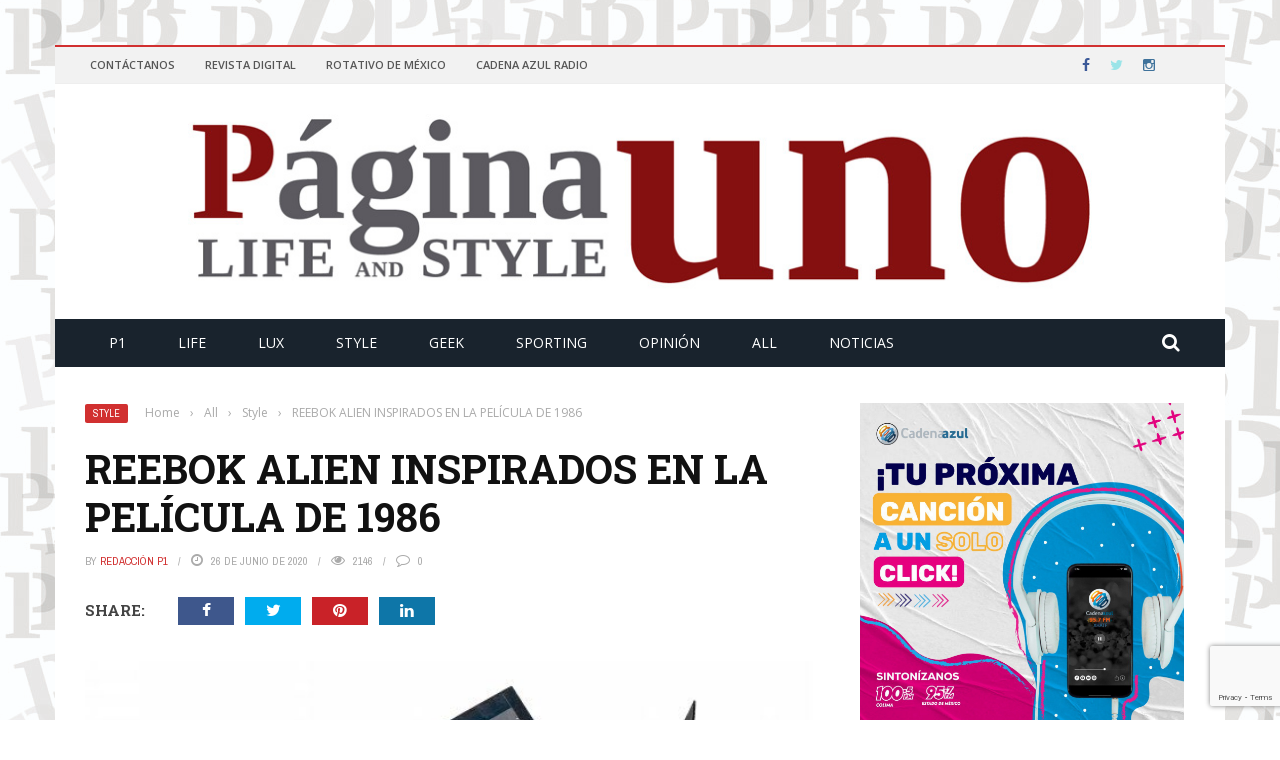

--- FILE ---
content_type: text/html; charset=UTF-8
request_url: https://www.paginauno.mx/all/style/reebok-alien-inspirados-en-la-pelicula-de-1986/
body_size: 25667
content:
<!DOCTYPE html>
<html lang="es">
    <head>
    	<meta charset="UTF-8" />
        
        <meta name="viewport" content="width=device-width, initial-scale=1"/>
        
        <meta http-equiv="Content-Type" content="text/html; charset=UTF-8" />
    	
    	    	
    	<link rel="pingback" href="https://www.paginauno.mx/xmlrpc.php">
    
    	<meta name='robots' content='index, follow, max-image-preview:large, max-snippet:-1, max-video-preview:-1' />
<!-- Etiqueta de Google (gtag.js) modo de consentimiento dataLayer añadido por Site Kit -->
<script type="text/javascript" id="google_gtagjs-js-consent-mode-data-layer">
/* <![CDATA[ */
window.dataLayer = window.dataLayer || [];function gtag(){dataLayer.push(arguments);}
gtag('consent', 'default', {"ad_personalization":"denied","ad_storage":"denied","ad_user_data":"denied","analytics_storage":"denied","functionality_storage":"denied","security_storage":"denied","personalization_storage":"denied","region":["AT","BE","BG","CH","CY","CZ","DE","DK","EE","ES","FI","FR","GB","GR","HR","HU","IE","IS","IT","LI","LT","LU","LV","MT","NL","NO","PL","PT","RO","SE","SI","SK"],"wait_for_update":500});
window._googlesitekitConsentCategoryMap = {"statistics":["analytics_storage"],"marketing":["ad_storage","ad_user_data","ad_personalization"],"functional":["functionality_storage","security_storage"],"preferences":["personalization_storage"]};
window._googlesitekitConsents = {"ad_personalization":"denied","ad_storage":"denied","ad_user_data":"denied","analytics_storage":"denied","functionality_storage":"denied","security_storage":"denied","personalization_storage":"denied","region":["AT","BE","BG","CH","CY","CZ","DE","DK","EE","ES","FI","FR","GB","GR","HR","HU","IE","IS","IT","LI","LT","LU","LV","MT","NL","NO","PL","PT","RO","SE","SI","SK"],"wait_for_update":500};
/* ]]> */
</script>
<!-- Fin de la etiqueta Google (gtag.js) modo de consentimiento dataLayer añadido por Site Kit -->

	<!-- This site is optimized with the Yoast SEO plugin v26.6 - https://yoast.com/wordpress/plugins/seo/ -->
	<title>REEBOK ALIEN INSPIRADOS EN LA PELÍCULA DE 1986 - Página Uno</title>
	<link rel="canonical" href="https://www.paginauno.mx/all/style/reebok-alien-inspirados-en-la-pelicula-de-1986/" />
	<meta property="og:locale" content="es_ES" />
	<meta property="og:type" content="article" />
	<meta property="og:title" content="REEBOK ALIEN INSPIRADOS EN LA PELÍCULA DE 1986 - Página Uno" />
	<meta property="og:description" content="Colección Inspirada en la película &#8220;Aliens: el regreso&#8221; (1986), la segunda entrega de la saga de culto producida por 20th Century Studios Esta nueva versión de los tenis, llamada Alien U.S.C.M. Bug Stomper, será el cuarto y último fruto de la icónica colaboración entre Reebok y Alien. Directamente inspirados en el cuerpo de Marinos Coloniales de Estados Unidos (U.S.C.M., por sus siglas en inglés) y en el protagonista del filme, el soldado William Hudson, esta silueta adopta el nombre haciendo referencia al Bug Stomper, el trasbordador usado por los marinos en la película. Además de los meticulosos detalles de diseño, [&hellip;]" />
	<meta property="og:url" content="https://www.paginauno.mx/all/style/reebok-alien-inspirados-en-la-pelicula-de-1986/" />
	<meta property="og:site_name" content="Página Uno" />
	<meta property="article:publisher" content="https://www.facebook.com/paginaunomx/" />
	<meta property="article:published_time" content="2020-06-26T16:23:46+00:00" />
	<meta property="article:modified_time" content="2020-06-26T16:33:27+00:00" />
	<meta property="og:image" content="https://www.paginauno.mx/wp-content/uploads/2020/06/unnamed-1-e1593188941251.jpg" />
	<meta property="og:image:width" content="640" />
	<meta property="og:image:height" content="340" />
	<meta property="og:image:type" content="image/jpeg" />
	<meta name="author" content="Redacción P1" />
	<meta name="twitter:card" content="summary_large_image" />
	<meta name="twitter:creator" content="@Paginaunomx" />
	<meta name="twitter:site" content="@Paginaunomx" />
	<meta name="twitter:label1" content="Escrito por" />
	<meta name="twitter:data1" content="Redacción P1" />
	<meta name="twitter:label2" content="Tiempo de lectura" />
	<meta name="twitter:data2" content="3 minutos" />
	<script type="application/ld+json" class="yoast-schema-graph">{"@context":"https://schema.org","@graph":[{"@type":"WebPage","@id":"https://www.paginauno.mx/all/style/reebok-alien-inspirados-en-la-pelicula-de-1986/","url":"https://www.paginauno.mx/all/style/reebok-alien-inspirados-en-la-pelicula-de-1986/","name":"REEBOK ALIEN INSPIRADOS EN LA PELÍCULA DE 1986 - Página Uno","isPartOf":{"@id":"https://www.paginauno.mx/#website"},"primaryImageOfPage":{"@id":"https://www.paginauno.mx/all/style/reebok-alien-inspirados-en-la-pelicula-de-1986/#primaryimage"},"image":{"@id":"https://www.paginauno.mx/all/style/reebok-alien-inspirados-en-la-pelicula-de-1986/#primaryimage"},"thumbnailUrl":"https://www.paginauno.mx/wp-content/uploads/2020/06/unnamed-1-e1593188941251.jpg","datePublished":"2020-06-26T16:23:46+00:00","dateModified":"2020-06-26T16:33:27+00:00","author":{"@id":"https://www.paginauno.mx/#/schema/person/edbef45d920d285393720d329d5d0e86"},"breadcrumb":{"@id":"https://www.paginauno.mx/all/style/reebok-alien-inspirados-en-la-pelicula-de-1986/#breadcrumb"},"inLanguage":"es","potentialAction":[{"@type":"ReadAction","target":["https://www.paginauno.mx/all/style/reebok-alien-inspirados-en-la-pelicula-de-1986/"]}]},{"@type":"ImageObject","inLanguage":"es","@id":"https://www.paginauno.mx/all/style/reebok-alien-inspirados-en-la-pelicula-de-1986/#primaryimage","url":"https://www.paginauno.mx/wp-content/uploads/2020/06/unnamed-1-e1593188941251.jpg","contentUrl":"https://www.paginauno.mx/wp-content/uploads/2020/06/unnamed-1-e1593188941251.jpg","width":640,"height":340},{"@type":"BreadcrumbList","@id":"https://www.paginauno.mx/all/style/reebok-alien-inspirados-en-la-pelicula-de-1986/#breadcrumb","itemListElement":[{"@type":"ListItem","position":1,"name":"Portada","item":"https://www.paginauno.mx/"},{"@type":"ListItem","position":2,"name":"All","item":"https://www.paginauno.mx/all/"},{"@type":"ListItem","position":3,"name":"REEBOK ALIEN INSPIRADOS EN LA PELÍCULA DE 1986"}]},{"@type":"WebSite","@id":"https://www.paginauno.mx/#website","url":"https://www.paginauno.mx/","name":"Página Uno","description":"Vida y Estilo","potentialAction":[{"@type":"SearchAction","target":{"@type":"EntryPoint","urlTemplate":"https://www.paginauno.mx/?s={search_term_string}"},"query-input":{"@type":"PropertyValueSpecification","valueRequired":true,"valueName":"search_term_string"}}],"inLanguage":"es"},{"@type":"Person","@id":"https://www.paginauno.mx/#/schema/person/edbef45d920d285393720d329d5d0e86","name":"Redacción P1","image":{"@type":"ImageObject","inLanguage":"es","@id":"https://www.paginauno.mx/#/schema/person/image/","url":"https://www.paginauno.mx/wp-content/uploads/2020/05/p1-favicon-96x96.jpg","contentUrl":"https://www.paginauno.mx/wp-content/uploads/2020/05/p1-favicon-96x96.jpg","caption":"Redacción P1"},"description":"Equipo editorial de Página Uno.","url":"https://www.paginauno.mx/author/redaccion/"}]}</script>
	<!-- / Yoast SEO plugin. -->


<link rel='dns-prefetch' href='//code.jquery.com' />
<link rel='dns-prefetch' href='//www.googletagmanager.com' />
<link rel='dns-prefetch' href='//fonts.googleapis.com' />
<link rel='dns-prefetch' href='//pagead2.googlesyndication.com' />
<link rel='preconnect' href='https://fonts.gstatic.com' crossorigin />
<link rel="alternate" type="application/rss+xml" title="Página Uno &raquo; Feed" href="https://www.paginauno.mx/feed/" />
<link rel="alternate" type="application/rss+xml" title="Página Uno &raquo; Feed de los comentarios" href="https://www.paginauno.mx/comments/feed/" />
<link rel="alternate" type="application/rss+xml" title="Página Uno &raquo; Comentario REEBOK ALIEN INSPIRADOS EN LA PELÍCULA DE 1986 del feed" href="https://www.paginauno.mx/all/style/reebok-alien-inspirados-en-la-pelicula-de-1986/feed/" />
<link rel="alternate" title="oEmbed (JSON)" type="application/json+oembed" href="https://www.paginauno.mx/wp-json/oembed/1.0/embed?url=https%3A%2F%2Fwww.paginauno.mx%2Fall%2Fstyle%2Freebok-alien-inspirados-en-la-pelicula-de-1986%2F" />
<link rel="alternate" title="oEmbed (XML)" type="text/xml+oembed" href="https://www.paginauno.mx/wp-json/oembed/1.0/embed?url=https%3A%2F%2Fwww.paginauno.mx%2Fall%2Fstyle%2Freebok-alien-inspirados-en-la-pelicula-de-1986%2F&#038;format=xml" />
		<style>
			.lazyload,
			.lazyloading {
				max-width: 100%;
			}
		</style>
		<style id='wp-img-auto-sizes-contain-inline-css' type='text/css'>
img:is([sizes=auto i],[sizes^="auto," i]){contain-intrinsic-size:3000px 1500px}
/*# sourceURL=wp-img-auto-sizes-contain-inline-css */
</style>
<style id='wp-emoji-styles-inline-css' type='text/css'>

	img.wp-smiley, img.emoji {
		display: inline !important;
		border: none !important;
		box-shadow: none !important;
		height: 1em !important;
		width: 1em !important;
		margin: 0 0.07em !important;
		vertical-align: -0.1em !important;
		background: none !important;
		padding: 0 !important;
	}
/*# sourceURL=wp-emoji-styles-inline-css */
</style>
<style id='wp-block-library-inline-css' type='text/css'>
:root{--wp-block-synced-color:#7a00df;--wp-block-synced-color--rgb:122,0,223;--wp-bound-block-color:var(--wp-block-synced-color);--wp-editor-canvas-background:#ddd;--wp-admin-theme-color:#007cba;--wp-admin-theme-color--rgb:0,124,186;--wp-admin-theme-color-darker-10:#006ba1;--wp-admin-theme-color-darker-10--rgb:0,107,160.5;--wp-admin-theme-color-darker-20:#005a87;--wp-admin-theme-color-darker-20--rgb:0,90,135;--wp-admin-border-width-focus:2px}@media (min-resolution:192dpi){:root{--wp-admin-border-width-focus:1.5px}}.wp-element-button{cursor:pointer}:root .has-very-light-gray-background-color{background-color:#eee}:root .has-very-dark-gray-background-color{background-color:#313131}:root .has-very-light-gray-color{color:#eee}:root .has-very-dark-gray-color{color:#313131}:root .has-vivid-green-cyan-to-vivid-cyan-blue-gradient-background{background:linear-gradient(135deg,#00d084,#0693e3)}:root .has-purple-crush-gradient-background{background:linear-gradient(135deg,#34e2e4,#4721fb 50%,#ab1dfe)}:root .has-hazy-dawn-gradient-background{background:linear-gradient(135deg,#faaca8,#dad0ec)}:root .has-subdued-olive-gradient-background{background:linear-gradient(135deg,#fafae1,#67a671)}:root .has-atomic-cream-gradient-background{background:linear-gradient(135deg,#fdd79a,#004a59)}:root .has-nightshade-gradient-background{background:linear-gradient(135deg,#330968,#31cdcf)}:root .has-midnight-gradient-background{background:linear-gradient(135deg,#020381,#2874fc)}:root{--wp--preset--font-size--normal:16px;--wp--preset--font-size--huge:42px}.has-regular-font-size{font-size:1em}.has-larger-font-size{font-size:2.625em}.has-normal-font-size{font-size:var(--wp--preset--font-size--normal)}.has-huge-font-size{font-size:var(--wp--preset--font-size--huge)}.has-text-align-center{text-align:center}.has-text-align-left{text-align:left}.has-text-align-right{text-align:right}.has-fit-text{white-space:nowrap!important}#end-resizable-editor-section{display:none}.aligncenter{clear:both}.items-justified-left{justify-content:flex-start}.items-justified-center{justify-content:center}.items-justified-right{justify-content:flex-end}.items-justified-space-between{justify-content:space-between}.screen-reader-text{border:0;clip-path:inset(50%);height:1px;margin:-1px;overflow:hidden;padding:0;position:absolute;width:1px;word-wrap:normal!important}.screen-reader-text:focus{background-color:#ddd;clip-path:none;color:#444;display:block;font-size:1em;height:auto;left:5px;line-height:normal;padding:15px 23px 14px;text-decoration:none;top:5px;width:auto;z-index:100000}html :where(.has-border-color){border-style:solid}html :where([style*=border-top-color]){border-top-style:solid}html :where([style*=border-right-color]){border-right-style:solid}html :where([style*=border-bottom-color]){border-bottom-style:solid}html :where([style*=border-left-color]){border-left-style:solid}html :where([style*=border-width]){border-style:solid}html :where([style*=border-top-width]){border-top-style:solid}html :where([style*=border-right-width]){border-right-style:solid}html :where([style*=border-bottom-width]){border-bottom-style:solid}html :where([style*=border-left-width]){border-left-style:solid}html :where(img[class*=wp-image-]){height:auto;max-width:100%}:where(figure){margin:0 0 1em}html :where(.is-position-sticky){--wp-admin--admin-bar--position-offset:var(--wp-admin--admin-bar--height,0px)}@media screen and (max-width:600px){html :where(.is-position-sticky){--wp-admin--admin-bar--position-offset:0px}}

/*# sourceURL=wp-block-library-inline-css */
</style><style id='wp-block-image-inline-css' type='text/css'>
.wp-block-image>a,.wp-block-image>figure>a{display:inline-block}.wp-block-image img{box-sizing:border-box;height:auto;max-width:100%;vertical-align:bottom}@media not (prefers-reduced-motion){.wp-block-image img.hide{visibility:hidden}.wp-block-image img.show{animation:show-content-image .4s}}.wp-block-image[style*=border-radius] img,.wp-block-image[style*=border-radius]>a{border-radius:inherit}.wp-block-image.has-custom-border img{box-sizing:border-box}.wp-block-image.aligncenter{text-align:center}.wp-block-image.alignfull>a,.wp-block-image.alignwide>a{width:100%}.wp-block-image.alignfull img,.wp-block-image.alignwide img{height:auto;width:100%}.wp-block-image .aligncenter,.wp-block-image .alignleft,.wp-block-image .alignright,.wp-block-image.aligncenter,.wp-block-image.alignleft,.wp-block-image.alignright{display:table}.wp-block-image .aligncenter>figcaption,.wp-block-image .alignleft>figcaption,.wp-block-image .alignright>figcaption,.wp-block-image.aligncenter>figcaption,.wp-block-image.alignleft>figcaption,.wp-block-image.alignright>figcaption{caption-side:bottom;display:table-caption}.wp-block-image .alignleft{float:left;margin:.5em 1em .5em 0}.wp-block-image .alignright{float:right;margin:.5em 0 .5em 1em}.wp-block-image .aligncenter{margin-left:auto;margin-right:auto}.wp-block-image :where(figcaption){margin-bottom:1em;margin-top:.5em}.wp-block-image.is-style-circle-mask img{border-radius:9999px}@supports ((-webkit-mask-image:none) or (mask-image:none)) or (-webkit-mask-image:none){.wp-block-image.is-style-circle-mask img{border-radius:0;-webkit-mask-image:url('data:image/svg+xml;utf8,<svg viewBox="0 0 100 100" xmlns="http://www.w3.org/2000/svg"><circle cx="50" cy="50" r="50"/></svg>');mask-image:url('data:image/svg+xml;utf8,<svg viewBox="0 0 100 100" xmlns="http://www.w3.org/2000/svg"><circle cx="50" cy="50" r="50"/></svg>');mask-mode:alpha;-webkit-mask-position:center;mask-position:center;-webkit-mask-repeat:no-repeat;mask-repeat:no-repeat;-webkit-mask-size:contain;mask-size:contain}}:root :where(.wp-block-image.is-style-rounded img,.wp-block-image .is-style-rounded img){border-radius:9999px}.wp-block-image figure{margin:0}.wp-lightbox-container{display:flex;flex-direction:column;position:relative}.wp-lightbox-container img{cursor:zoom-in}.wp-lightbox-container img:hover+button{opacity:1}.wp-lightbox-container button{align-items:center;backdrop-filter:blur(16px) saturate(180%);background-color:#5a5a5a40;border:none;border-radius:4px;cursor:zoom-in;display:flex;height:20px;justify-content:center;opacity:0;padding:0;position:absolute;right:16px;text-align:center;top:16px;width:20px;z-index:100}@media not (prefers-reduced-motion){.wp-lightbox-container button{transition:opacity .2s ease}}.wp-lightbox-container button:focus-visible{outline:3px auto #5a5a5a40;outline:3px auto -webkit-focus-ring-color;outline-offset:3px}.wp-lightbox-container button:hover{cursor:pointer;opacity:1}.wp-lightbox-container button:focus{opacity:1}.wp-lightbox-container button:focus,.wp-lightbox-container button:hover,.wp-lightbox-container button:not(:hover):not(:active):not(.has-background){background-color:#5a5a5a40;border:none}.wp-lightbox-overlay{box-sizing:border-box;cursor:zoom-out;height:100vh;left:0;overflow:hidden;position:fixed;top:0;visibility:hidden;width:100%;z-index:100000}.wp-lightbox-overlay .close-button{align-items:center;cursor:pointer;display:flex;justify-content:center;min-height:40px;min-width:40px;padding:0;position:absolute;right:calc(env(safe-area-inset-right) + 16px);top:calc(env(safe-area-inset-top) + 16px);z-index:5000000}.wp-lightbox-overlay .close-button:focus,.wp-lightbox-overlay .close-button:hover,.wp-lightbox-overlay .close-button:not(:hover):not(:active):not(.has-background){background:none;border:none}.wp-lightbox-overlay .lightbox-image-container{height:var(--wp--lightbox-container-height);left:50%;overflow:hidden;position:absolute;top:50%;transform:translate(-50%,-50%);transform-origin:top left;width:var(--wp--lightbox-container-width);z-index:9999999999}.wp-lightbox-overlay .wp-block-image{align-items:center;box-sizing:border-box;display:flex;height:100%;justify-content:center;margin:0;position:relative;transform-origin:0 0;width:100%;z-index:3000000}.wp-lightbox-overlay .wp-block-image img{height:var(--wp--lightbox-image-height);min-height:var(--wp--lightbox-image-height);min-width:var(--wp--lightbox-image-width);width:var(--wp--lightbox-image-width)}.wp-lightbox-overlay .wp-block-image figcaption{display:none}.wp-lightbox-overlay button{background:none;border:none}.wp-lightbox-overlay .scrim{background-color:#fff;height:100%;opacity:.9;position:absolute;width:100%;z-index:2000000}.wp-lightbox-overlay.active{visibility:visible}@media not (prefers-reduced-motion){.wp-lightbox-overlay.active{animation:turn-on-visibility .25s both}.wp-lightbox-overlay.active img{animation:turn-on-visibility .35s both}.wp-lightbox-overlay.show-closing-animation:not(.active){animation:turn-off-visibility .35s both}.wp-lightbox-overlay.show-closing-animation:not(.active) img{animation:turn-off-visibility .25s both}.wp-lightbox-overlay.zoom.active{animation:none;opacity:1;visibility:visible}.wp-lightbox-overlay.zoom.active .lightbox-image-container{animation:lightbox-zoom-in .4s}.wp-lightbox-overlay.zoom.active .lightbox-image-container img{animation:none}.wp-lightbox-overlay.zoom.active .scrim{animation:turn-on-visibility .4s forwards}.wp-lightbox-overlay.zoom.show-closing-animation:not(.active){animation:none}.wp-lightbox-overlay.zoom.show-closing-animation:not(.active) .lightbox-image-container{animation:lightbox-zoom-out .4s}.wp-lightbox-overlay.zoom.show-closing-animation:not(.active) .lightbox-image-container img{animation:none}.wp-lightbox-overlay.zoom.show-closing-animation:not(.active) .scrim{animation:turn-off-visibility .4s forwards}}@keyframes show-content-image{0%{visibility:hidden}99%{visibility:hidden}to{visibility:visible}}@keyframes turn-on-visibility{0%{opacity:0}to{opacity:1}}@keyframes turn-off-visibility{0%{opacity:1;visibility:visible}99%{opacity:0;visibility:visible}to{opacity:0;visibility:hidden}}@keyframes lightbox-zoom-in{0%{transform:translate(calc((-100vw + var(--wp--lightbox-scrollbar-width))/2 + var(--wp--lightbox-initial-left-position)),calc(-50vh + var(--wp--lightbox-initial-top-position))) scale(var(--wp--lightbox-scale))}to{transform:translate(-50%,-50%) scale(1)}}@keyframes lightbox-zoom-out{0%{transform:translate(-50%,-50%) scale(1);visibility:visible}99%{visibility:visible}to{transform:translate(calc((-100vw + var(--wp--lightbox-scrollbar-width))/2 + var(--wp--lightbox-initial-left-position)),calc(-50vh + var(--wp--lightbox-initial-top-position))) scale(var(--wp--lightbox-scale));visibility:hidden}}
/*# sourceURL=https://www.paginauno.mx/wp-includes/blocks/image/style.min.css */
</style>
<style id='global-styles-inline-css' type='text/css'>
:root{--wp--preset--aspect-ratio--square: 1;--wp--preset--aspect-ratio--4-3: 4/3;--wp--preset--aspect-ratio--3-4: 3/4;--wp--preset--aspect-ratio--3-2: 3/2;--wp--preset--aspect-ratio--2-3: 2/3;--wp--preset--aspect-ratio--16-9: 16/9;--wp--preset--aspect-ratio--9-16: 9/16;--wp--preset--color--black: #000000;--wp--preset--color--cyan-bluish-gray: #abb8c3;--wp--preset--color--white: #ffffff;--wp--preset--color--pale-pink: #f78da7;--wp--preset--color--vivid-red: #cf2e2e;--wp--preset--color--luminous-vivid-orange: #ff6900;--wp--preset--color--luminous-vivid-amber: #fcb900;--wp--preset--color--light-green-cyan: #7bdcb5;--wp--preset--color--vivid-green-cyan: #00d084;--wp--preset--color--pale-cyan-blue: #8ed1fc;--wp--preset--color--vivid-cyan-blue: #0693e3;--wp--preset--color--vivid-purple: #9b51e0;--wp--preset--gradient--vivid-cyan-blue-to-vivid-purple: linear-gradient(135deg,rgb(6,147,227) 0%,rgb(155,81,224) 100%);--wp--preset--gradient--light-green-cyan-to-vivid-green-cyan: linear-gradient(135deg,rgb(122,220,180) 0%,rgb(0,208,130) 100%);--wp--preset--gradient--luminous-vivid-amber-to-luminous-vivid-orange: linear-gradient(135deg,rgb(252,185,0) 0%,rgb(255,105,0) 100%);--wp--preset--gradient--luminous-vivid-orange-to-vivid-red: linear-gradient(135deg,rgb(255,105,0) 0%,rgb(207,46,46) 100%);--wp--preset--gradient--very-light-gray-to-cyan-bluish-gray: linear-gradient(135deg,rgb(238,238,238) 0%,rgb(169,184,195) 100%);--wp--preset--gradient--cool-to-warm-spectrum: linear-gradient(135deg,rgb(74,234,220) 0%,rgb(151,120,209) 20%,rgb(207,42,186) 40%,rgb(238,44,130) 60%,rgb(251,105,98) 80%,rgb(254,248,76) 100%);--wp--preset--gradient--blush-light-purple: linear-gradient(135deg,rgb(255,206,236) 0%,rgb(152,150,240) 100%);--wp--preset--gradient--blush-bordeaux: linear-gradient(135deg,rgb(254,205,165) 0%,rgb(254,45,45) 50%,rgb(107,0,62) 100%);--wp--preset--gradient--luminous-dusk: linear-gradient(135deg,rgb(255,203,112) 0%,rgb(199,81,192) 50%,rgb(65,88,208) 100%);--wp--preset--gradient--pale-ocean: linear-gradient(135deg,rgb(255,245,203) 0%,rgb(182,227,212) 50%,rgb(51,167,181) 100%);--wp--preset--gradient--electric-grass: linear-gradient(135deg,rgb(202,248,128) 0%,rgb(113,206,126) 100%);--wp--preset--gradient--midnight: linear-gradient(135deg,rgb(2,3,129) 0%,rgb(40,116,252) 100%);--wp--preset--font-size--small: 13px;--wp--preset--font-size--medium: 20px;--wp--preset--font-size--large: 36px;--wp--preset--font-size--x-large: 42px;--wp--preset--spacing--20: 0.44rem;--wp--preset--spacing--30: 0.67rem;--wp--preset--spacing--40: 1rem;--wp--preset--spacing--50: 1.5rem;--wp--preset--spacing--60: 2.25rem;--wp--preset--spacing--70: 3.38rem;--wp--preset--spacing--80: 5.06rem;--wp--preset--shadow--natural: 6px 6px 9px rgba(0, 0, 0, 0.2);--wp--preset--shadow--deep: 12px 12px 50px rgba(0, 0, 0, 0.4);--wp--preset--shadow--sharp: 6px 6px 0px rgba(0, 0, 0, 0.2);--wp--preset--shadow--outlined: 6px 6px 0px -3px rgb(255, 255, 255), 6px 6px rgb(0, 0, 0);--wp--preset--shadow--crisp: 6px 6px 0px rgb(0, 0, 0);}:where(.is-layout-flex){gap: 0.5em;}:where(.is-layout-grid){gap: 0.5em;}body .is-layout-flex{display: flex;}.is-layout-flex{flex-wrap: wrap;align-items: center;}.is-layout-flex > :is(*, div){margin: 0;}body .is-layout-grid{display: grid;}.is-layout-grid > :is(*, div){margin: 0;}:where(.wp-block-columns.is-layout-flex){gap: 2em;}:where(.wp-block-columns.is-layout-grid){gap: 2em;}:where(.wp-block-post-template.is-layout-flex){gap: 1.25em;}:where(.wp-block-post-template.is-layout-grid){gap: 1.25em;}.has-black-color{color: var(--wp--preset--color--black) !important;}.has-cyan-bluish-gray-color{color: var(--wp--preset--color--cyan-bluish-gray) !important;}.has-white-color{color: var(--wp--preset--color--white) !important;}.has-pale-pink-color{color: var(--wp--preset--color--pale-pink) !important;}.has-vivid-red-color{color: var(--wp--preset--color--vivid-red) !important;}.has-luminous-vivid-orange-color{color: var(--wp--preset--color--luminous-vivid-orange) !important;}.has-luminous-vivid-amber-color{color: var(--wp--preset--color--luminous-vivid-amber) !important;}.has-light-green-cyan-color{color: var(--wp--preset--color--light-green-cyan) !important;}.has-vivid-green-cyan-color{color: var(--wp--preset--color--vivid-green-cyan) !important;}.has-pale-cyan-blue-color{color: var(--wp--preset--color--pale-cyan-blue) !important;}.has-vivid-cyan-blue-color{color: var(--wp--preset--color--vivid-cyan-blue) !important;}.has-vivid-purple-color{color: var(--wp--preset--color--vivid-purple) !important;}.has-black-background-color{background-color: var(--wp--preset--color--black) !important;}.has-cyan-bluish-gray-background-color{background-color: var(--wp--preset--color--cyan-bluish-gray) !important;}.has-white-background-color{background-color: var(--wp--preset--color--white) !important;}.has-pale-pink-background-color{background-color: var(--wp--preset--color--pale-pink) !important;}.has-vivid-red-background-color{background-color: var(--wp--preset--color--vivid-red) !important;}.has-luminous-vivid-orange-background-color{background-color: var(--wp--preset--color--luminous-vivid-orange) !important;}.has-luminous-vivid-amber-background-color{background-color: var(--wp--preset--color--luminous-vivid-amber) !important;}.has-light-green-cyan-background-color{background-color: var(--wp--preset--color--light-green-cyan) !important;}.has-vivid-green-cyan-background-color{background-color: var(--wp--preset--color--vivid-green-cyan) !important;}.has-pale-cyan-blue-background-color{background-color: var(--wp--preset--color--pale-cyan-blue) !important;}.has-vivid-cyan-blue-background-color{background-color: var(--wp--preset--color--vivid-cyan-blue) !important;}.has-vivid-purple-background-color{background-color: var(--wp--preset--color--vivid-purple) !important;}.has-black-border-color{border-color: var(--wp--preset--color--black) !important;}.has-cyan-bluish-gray-border-color{border-color: var(--wp--preset--color--cyan-bluish-gray) !important;}.has-white-border-color{border-color: var(--wp--preset--color--white) !important;}.has-pale-pink-border-color{border-color: var(--wp--preset--color--pale-pink) !important;}.has-vivid-red-border-color{border-color: var(--wp--preset--color--vivid-red) !important;}.has-luminous-vivid-orange-border-color{border-color: var(--wp--preset--color--luminous-vivid-orange) !important;}.has-luminous-vivid-amber-border-color{border-color: var(--wp--preset--color--luminous-vivid-amber) !important;}.has-light-green-cyan-border-color{border-color: var(--wp--preset--color--light-green-cyan) !important;}.has-vivid-green-cyan-border-color{border-color: var(--wp--preset--color--vivid-green-cyan) !important;}.has-pale-cyan-blue-border-color{border-color: var(--wp--preset--color--pale-cyan-blue) !important;}.has-vivid-cyan-blue-border-color{border-color: var(--wp--preset--color--vivid-cyan-blue) !important;}.has-vivid-purple-border-color{border-color: var(--wp--preset--color--vivid-purple) !important;}.has-vivid-cyan-blue-to-vivid-purple-gradient-background{background: var(--wp--preset--gradient--vivid-cyan-blue-to-vivid-purple) !important;}.has-light-green-cyan-to-vivid-green-cyan-gradient-background{background: var(--wp--preset--gradient--light-green-cyan-to-vivid-green-cyan) !important;}.has-luminous-vivid-amber-to-luminous-vivid-orange-gradient-background{background: var(--wp--preset--gradient--luminous-vivid-amber-to-luminous-vivid-orange) !important;}.has-luminous-vivid-orange-to-vivid-red-gradient-background{background: var(--wp--preset--gradient--luminous-vivid-orange-to-vivid-red) !important;}.has-very-light-gray-to-cyan-bluish-gray-gradient-background{background: var(--wp--preset--gradient--very-light-gray-to-cyan-bluish-gray) !important;}.has-cool-to-warm-spectrum-gradient-background{background: var(--wp--preset--gradient--cool-to-warm-spectrum) !important;}.has-blush-light-purple-gradient-background{background: var(--wp--preset--gradient--blush-light-purple) !important;}.has-blush-bordeaux-gradient-background{background: var(--wp--preset--gradient--blush-bordeaux) !important;}.has-luminous-dusk-gradient-background{background: var(--wp--preset--gradient--luminous-dusk) !important;}.has-pale-ocean-gradient-background{background: var(--wp--preset--gradient--pale-ocean) !important;}.has-electric-grass-gradient-background{background: var(--wp--preset--gradient--electric-grass) !important;}.has-midnight-gradient-background{background: var(--wp--preset--gradient--midnight) !important;}.has-small-font-size{font-size: var(--wp--preset--font-size--small) !important;}.has-medium-font-size{font-size: var(--wp--preset--font-size--medium) !important;}.has-large-font-size{font-size: var(--wp--preset--font-size--large) !important;}.has-x-large-font-size{font-size: var(--wp--preset--font-size--x-large) !important;}
/*# sourceURL=global-styles-inline-css */
</style>

<style id='classic-theme-styles-inline-css' type='text/css'>
/*! This file is auto-generated */
.wp-block-button__link{color:#fff;background-color:#32373c;border-radius:9999px;box-shadow:none;text-decoration:none;padding:calc(.667em + 2px) calc(1.333em + 2px);font-size:1.125em}.wp-block-file__button{background:#32373c;color:#fff;text-decoration:none}
/*# sourceURL=/wp-includes/css/classic-themes.min.css */
</style>
<link rel='stylesheet' id='contact-form-7-css' href='https://www.paginauno.mx/wp-content/plugins/contact-form-7/includes/css/styles.css?ver=6.1.4' type='text/css' media='all' />
<link rel='stylesheet' id='bkswcss-css' href='https://www.paginauno.mx/wp-content/plugins/short-code/css/shortcode.css?ver=f4c63901e5974cb36fa74ce8b6015271' type='text/css' media='all' />
<link rel='stylesheet' id='extendify-utility-styles-css' href='https://www.paginauno.mx/wp-content/plugins/extendify/public/build/utility-minimum.css?ver=f4c63901e5974cb36fa74ce8b6015271' type='text/css' media='all' />
<link rel='stylesheet' id='jquery-core-css-css' href='https://code.jquery.com/ui/1.11.4/themes/smoothness/jquery-ui.css?ver=f4c63901e5974cb36fa74ce8b6015271' type='text/css' media='all' />
<link rel='stylesheet' id='bootstrap-css-css' href='https://www.paginauno.mx/wp-content/themes/gloria/framework/bootstrap/css/bootstrap.css?ver=f4c63901e5974cb36fa74ce8b6015271' type='text/css' media='all' />
<link rel='stylesheet' id='fa-css' href='https://www.paginauno.mx/wp-content/themes/gloria/css/fonts/awesome-fonts/css/font-awesome.min.css?ver=f4c63901e5974cb36fa74ce8b6015271' type='text/css' media='all' />
<link rel='stylesheet' id='gloria-theme-plugins-css' href='https://www.paginauno.mx/wp-content/themes/gloria/css/theme_plugins.css?ver=f4c63901e5974cb36fa74ce8b6015271' type='text/css' media='all' />
<link rel='stylesheet' id='gloria-style-css' href='https://www.paginauno.mx/wp-content/themes/gloria/css/bkstyle.css?ver=f4c63901e5974cb36fa74ce8b6015271' type='text/css' media='all' />
<link rel='stylesheet' id='gloria-woocommerce-css' href='https://www.paginauno.mx/wp-content/themes/gloria/css/woocommerce_css/woocommerce.css?ver=f4c63901e5974cb36fa74ce8b6015271' type='text/css' media='all' />
<link rel='stylesheet' id='gloria-bbpress-css' href='https://www.paginauno.mx/wp-content/themes/gloria/css/bbpress_css/bbpress.css?ver=f4c63901e5974cb36fa74ce8b6015271' type='text/css' media='all' />
<link rel='stylesheet' id='gloria-responsive-css' href='https://www.paginauno.mx/wp-content/themes/gloria/css/responsive.css?ver=f4c63901e5974cb36fa74ce8b6015271' type='text/css' media='all' />
<link rel='stylesheet' id='gloria-wpstyle-css' href='https://www.paginauno.mx/wp-content/themes/gloria/style.css?ver=f4c63901e5974cb36fa74ce8b6015271' type='text/css' media='all' />
<link rel='stylesheet' id='login-with-ajax-css' href='https://www.paginauno.mx/wp-content/plugins/login-with-ajax/templates/login-with-ajax.min.css?ver=4.5.1' type='text/css' media='all' />
<link rel="preload" as="style" href="https://fonts.googleapis.com/css?family=Open%20Sans:300,400,500,600,700,800,300italic,400italic,500italic,600italic,700italic,800italic%7CArchivo%20Narrow:400,500,600,700,400italic,500italic,600italic,700italic%7CRoboto%20Slab:100,200,300,400,500,600,700,800,900&#038;display=swap&#038;ver=1749081805" /><link rel="stylesheet" href="https://fonts.googleapis.com/css?family=Open%20Sans:300,400,500,600,700,800,300italic,400italic,500italic,600italic,700italic,800italic%7CArchivo%20Narrow:400,500,600,700,400italic,500italic,600italic,700italic%7CRoboto%20Slab:100,200,300,400,500,600,700,800,900&#038;display=swap&#038;ver=1749081805" media="print" onload="this.media='all'"><noscript><link rel="stylesheet" href="https://fonts.googleapis.com/css?family=Open%20Sans:300,400,500,600,700,800,300italic,400italic,500italic,600italic,700italic,800italic%7CArchivo%20Narrow:400,500,600,700,400italic,500italic,600italic,700italic%7CRoboto%20Slab:100,200,300,400,500,600,700,800,900&#038;display=swap&#038;ver=1749081805" /></noscript><script type="text/javascript" src="https://www.paginauno.mx/wp-includes/js/jquery/jquery.min.js?ver=3.7.1" id="jquery-core-js"></script>
<script type="text/javascript" src="https://www.paginauno.mx/wp-includes/js/jquery/jquery-migrate.min.js?ver=3.4.1" id="jquery-migrate-js"></script>
<script type="text/javascript" src="https://code.jquery.com/ui/1.11.4/jquery-ui.js?ver=1" id="ui-core-js-js"></script>
<script type="text/javascript" id="login-with-ajax-js-extra">
/* <![CDATA[ */
var LWA = {"ajaxurl":"https://www.paginauno.mx/wp-admin/admin-ajax.php","off":""};
//# sourceURL=login-with-ajax-js-extra
/* ]]> */
</script>
<script type="text/javascript" src="https://www.paginauno.mx/wp-content/plugins/login-with-ajax/templates/login-with-ajax.min.js?ver=4.5.1" id="login-with-ajax-js"></script>

<!-- Fragmento de código de la etiqueta de Google (gtag.js) añadida por Site Kit -->
<!-- Fragmento de código de Google Analytics añadido por Site Kit -->
<script type="text/javascript" src="https://www.googletagmanager.com/gtag/js?id=GT-T56BJ5R" id="google_gtagjs-js" async></script>
<script type="text/javascript" id="google_gtagjs-js-after">
/* <![CDATA[ */
window.dataLayer = window.dataLayer || [];function gtag(){dataLayer.push(arguments);}
gtag("set","linker",{"domains":["www.paginauno.mx"]});
gtag("js", new Date());
gtag("set", "developer_id.dZTNiMT", true);
gtag("config", "GT-T56BJ5R");
//# sourceURL=google_gtagjs-js-after
/* ]]> */
</script>
<link rel="https://api.w.org/" href="https://www.paginauno.mx/wp-json/" /><link rel="alternate" title="JSON" type="application/json" href="https://www.paginauno.mx/wp-json/wp/v2/posts/8213" /><link rel="EditURI" type="application/rsd+xml" title="RSD" href="https://www.paginauno.mx/xmlrpc.php?rsd" />
<meta name="generator" content="Redux 4.5.9" /><meta name="generator" content="Site Kit by Google 1.168.0" /><!-- Global site tag (gtag.js) - Google Analytics -->
<script async src="https://www.googletagmanager.com/gtag/js?id=UA-78522904-1"></script>
<script>
  window.dataLayer = window.dataLayer || [];
  function gtag(){dataLayer.push(arguments);}
  gtag('js', new Date());

  gtag('config', 'UA-78522904-1');
</script>

<script async src="https://pagead2.googlesyndication.com/pagead/js/adsbygoogle.js"></script>
<script>
  (adsbygoogle = window.adsbygoogle || []).push({
    google_ad_client: "ca-pub-4596616840211356",
    enable_page_level_ads: true
  });
</script>

<!-- Google Tag Manager -->
<script>(function(w,d,s,l,i){w[l]=w[l]||[];w[l].push({'gtm.start':
new Date().getTime(),event:'gtm.js'});var f=d.getElementsByTagName(s)[0],
j=d.createElement(s),dl=l!='dataLayer'?'&l='+l:'';j.async=true;j.src=
'https://www.googletagmanager.com/gtm.js?id='+i+dl;f.parentNode.insertBefore(j,f);
})(window,document,'script','dataLayer','GTM-TPCNBCX');</script>
<!-- End Google Tag Manager --><link rel="apple-touch-icon" sizes="180x180" href="/wp-content/uploads/fbrfg/apple-touch-icon.png">
<link rel="icon" type="image/png" sizes="32x32" href="/wp-content/uploads/fbrfg/favicon-32x32.png">
<link rel="icon" type="image/png" sizes="16x16" href="/wp-content/uploads/fbrfg/favicon-16x16.png">
<link rel="manifest" href="/wp-content/uploads/fbrfg/site.webmanifest">
<link rel="mask-icon" href="/wp-content/uploads/fbrfg/safari-pinned-tab.svg" color="#cc1a25">
<link rel="shortcut icon" href="/wp-content/uploads/fbrfg/favicon.ico">
<meta name="msapplication-TileColor" content="#cc1a25">
<meta name="msapplication-config" content="/wp-content/uploads/fbrfg/browserconfig.xml">
<meta name="theme-color" content="#ffffff">		<script>
			document.documentElement.className = document.documentElement.className.replace('no-js', 'js');
		</script>
				<style>
			.no-js img.lazyload {
				display: none;
			}

			figure.wp-block-image img.lazyloading {
				min-width: 150px;
			}

			.lazyload,
			.lazyloading {
				--smush-placeholder-width: 100px;
				--smush-placeholder-aspect-ratio: 1/1;
				width: var(--smush-image-width, var(--smush-placeholder-width)) !important;
				aspect-ratio: var(--smush-image-aspect-ratio, var(--smush-placeholder-aspect-ratio)) !important;
			}

						.lazyload, .lazyloading {
				opacity: 0;
			}

			.lazyloaded {
				opacity: 1;
				transition: opacity 400ms;
				transition-delay: 0ms;
			}

					</style>
		        <script type="text/javascript">
            var ajaxurl = 'https://www.paginauno.mx/wp-admin/admin-ajax.php';
        </script>
    
<!-- Metaetiquetas de Google AdSense añadidas por Site Kit -->
<meta name="google-adsense-platform-account" content="ca-host-pub-2644536267352236">
<meta name="google-adsense-platform-domain" content="sitekit.withgoogle.com">
<!-- Acabar con las metaetiquetas de Google AdSense añadidas por Site Kit -->

<!-- Fragmento de código de Google Adsense añadido por Site Kit -->
<script type="text/javascript" async="async" src="https://pagead2.googlesyndication.com/pagead/js/adsbygoogle.js?client=ca-pub-4596616840211356&amp;host=ca-host-pub-2644536267352236" crossorigin="anonymous"></script>

<!-- Final del fragmento de código de Google Adsense añadido por Site Kit -->
    
    <style type='text/css' media="all">
        .review-score {display: none !important;}.meta-comment {display: none !important;}        ::selection {color: #FFF; background: #D13030}
        ::-webkit-selection {color: #FFF; background: #D13030}
         
             p > a, .article-content p a, .article-content p a:visited, .article-content p a:focus, .article-content li a, .article-content li a:visited, 
             .article-content li a:focus, .content_out.small-post .meta .post-category a, .ticker-title, #top-menu>ul>li:hover, 
             #top-menu>ul>li .sub-menu li:hover, .content_in .meta > div.post-category a,
            .meta .post-category a, .top-nav .bk-links-modal:hover, .bk-lwa-profile .bk-user-data > div:hover,
            .s-post-header .meta > .post-category a, .breadcrumbs .location,
            .error-number h4, .redirect-home,
            .bk-author-box .author-info .bk-author-page-contact a:hover, .bk-blog-content .meta .post-category a, .widget-social-counter ul li .social-icon,
            #pagination .page-numbers, .post-page-links a, .single-page .icon-play:hover, .bk-author-box .author-info h3,
            #wp-calendar tbody td a, #wp-calendar tfoot #prev, .widget-feedburner > h3, 
            a.bk_u_login:hover, a.bk_u_logout:hover, .widget-feedburner .feedburner-inner > h3,
            .meta .post-author a, .content_out.small-post .post-category a, .widget-tabs .cm-header .author-name, blockquote, blockquote:before, 
            /* Title hover */
            .bk-main-feature-inner .bk-small-group .title:hover, .row-type h4:hover, .content_out.small-post h4:hover, 
            .widget-tabs .author-comment-wrap h4:hover, .widget_comment .post-title:hover, .classic-blog-type .post-c-wrap .title:hover, 
            .module-large-blog .post-c-wrap h4:hover, .widget_reviews_tabs .post-list h4:hover, .module-tiny-row .post-c-wrap h4:hover, .pros-cons-title, 
            .article-content p a:hover, .article-content p a:visited, .article-content p a:focus, .s-post-nav .nav-btn h3:hover,
            .widget_recent_entries a:hover, .widget_archive a:hover, .widget_categories a:hover, .widget_meta a:hover, .widget_pages a:hover, .widget_recent_comments a:hover, .widget_nav_menu > div a:hover,
            .widget_rss li a:hover, .widget.timeline-posts li a:hover, .widget.timeline-posts li a:hover .post-date, 
            .bk-header-2 .header-social .social-icon a:hover, .bk-header-90 .header-social .social-icon a:hover,
            /*** Woocommerce ***/
            .woocommerce-page .star-rating span, .woocommerce-page p.stars a, .woocommerce-page div.product form.cart table td .reset_variations:hover,
            .bk_small_cart .widget_shopping_cart .cart_list a:hover,
            /*** BBPRESS ***/
            #subscription-toggle, #subscription-toggle:hover, #bbpress-forums li > a:hover,
            .widget_recent_topics .details .comment-author a, .bbp-author-name, .bbp-author-name:hover, .bbp-author-name:visited, 
            .widget_latest_replies .details .comment-author, .widget_recent_topics .details .post-title:hover, .widget_display_views ul li a:hover, .widget_display_topics ul li a:hover, 
            .widget_display_replies ul li a:hover, .widget_display_forums ul li a:hover, 
            .widget_latest_replies .details h4:hover
            {color: #D13030}
            
            .widget_tag_cloud .tagcloud a:hover,
            #comment-submit:hover, .main-nav, 
            #pagination .page-numbers, .post-page-links a, .post-page-links > span, .widget_latest_comments .flex-direction-nav li a:hover,
            #mobile-inner-header, input[type="submit"]:hover, #pagination .page-numbers, .post-page-links a, .post-page-links > span, .bk-login-modal, .lwa-register.lwa-register-default,
            .button:hover, .bk-back-login:hover, .footer .widget-title h3, .footer .widget-tab-titles li.active h3,
            #mobile-inner-header, .readmore a:hover, .loadmore span.ajaxtext:hover, .result-msg a:hover, .top-bar, .widget.timeline-posts li a:hover .meta:before,
            .button:hover, .woocommerce-page input.button.alt:hover, .woocommerce-page input.button:hover, .woocommerce-page div.product form.cart .button:hover,
            .woocommerce-page .woocommerce-message .button:hover, .woocommerce-page a.button:hover, .woocommerce-cart .wc-proceed-to-checkout a.checkout-button:hover,
            .bk_small_cart .woocommerce.widget_shopping_cart .buttons a:hover, .recommend-box h3:after
            {border-color: #D13030;}

            .flex-direction-nav li a:hover, #back-top, .module-fw-slider .flex-control-nav li a.flex-active, .related-box h3 a.active,
            .footer .cm-flex .flex-control-paging li a.flex-active, .main-nav #main-menu .menu > li:hover, #main-menu > ul > li.current-menu-item,
            .module-title h2, .page-title h2, .row-type .post-category a, .bk-small-group .post-category a, .module-grid-carousel .bk-carousel-wrap .item-child .post-category a,
            .bk-review-box .bk-overlay span, .bk-score-box, .share-total, #pagination .page-numbers.current, .post-page-links > span, .widget_latest_comments .flex-direction-nav li a:hover,
            .searchform-wrap .search-icon, .module-square-grid .content_in_wrapper, .module-large-blog .post-category a, .result-msg a:hover,
            .readmore a:hover, .module-fw-slider .post-c-wrap .post-category a, .rating-wrap, .inner-cell .innerwrap .post-category a, .module-carousel .post-c-wrap .post-category a, 
            .widget_slider .post-category a, .module-square-grid .post-c-wrap .post-category a, .module-grid .post-c-wrap .post-category a,.module-title .bk-tabs.active a, .classic-blog-type .post-category a, .sidebar-wrap .widget-title h3, .widget-tab-titles li.active h3, 
            .module-fw-slider .post-c-wrap .readmore a:hover, .loadmore span.ajaxtext:hover, .widget_tag_cloud .tagcloud a:hover, .widget.timeline-posts li a:hover .meta:before,
            .s-tags a:hover, .singletop .post-category a, .mCSB_scrollTools .mCSB_dragger .mCSB_dragger_bar, .mCSB_scrollTools .mCSB_dragger:hover .mCSB_dragger_bar, 
            .mCSB_scrollTools .mCSB_dragger:active .mCSB_dragger_bar, .mCSB_scrollTools .mCSB_dragger.mCSB_dragger_onDrag .mCSB_dragger_bar, .widget-postlist .large-post .post-category a,
            input[type="submit"]:hover, .widget-feedburner .feedburner-subscribe:hover button, .bk-back-login:hover, #comment-submit:hover,
            .bk-header-slider .post-c-wrap .readmore a,
            /** Woocommerce **/
            .woocommerce span.onsale, .woocommerce-page span.onsale, .button:hover, .woocommerce-page input.button.alt:hover, .woocommerce-page input.button:hover, .woocommerce-page div.product form.cart .button:hover,
            .woocommerce-page .woocommerce-message .button:hover, .woocommerce-page a.button:hover, .woocommerce-cart .wc-proceed-to-checkout a.checkout-button:hover, 
            .woocommerce-page div.product .summary .product_title span, .woocommerce-page div.product .woocommerce-tabs ul.tabs li.active, 
            .related.products > h2 span, .woocommerce-page #reviews h3 span, .upsells.products > h2 span, .cross-sells > h2 span, .woocommerce-page .cart-collaterals .cart_totals h2 span, 
            .woocommerce-page div.product .summary .product_title span, .woocommerce-page .widget_price_filter .ui-slider .ui-slider-range, 
            .woocommerce-page .widget_price_filter .ui-slider .ui-slider-handle, .product_meta .post-tags a:hover, .widget_display_stats dd strong, 
            .bk_small_cart .woocommerce.widget_shopping_cart .buttons a:hover, .bk_small_cart .cart-contents span,
            /*** BBPRESS ***/
            #bbpress-forums #bbp-search-form .search-icon, .widget_display_search .search-icon, #bbpress-forums div.bbp-topic-tags a:hover
            {background-color: #D13030;}
            @-webkit-keyframes rotateplane {
                0% {
                    -webkit-transform: perspective(120px) scaleX(1) scaleY(1);
                    background-color: #D13030;
                }
                25% {
                    -webkit-transform: perspective(120px) rotateY(90deg) scaleX(1) scaleY(1);
                    background-color: #D13030;
                }
                25.1% {
                    -webkit-transform: perspective(120px) rotateY(90deg) scaleX(-1) scaleY(1);
                    background-color: #333333;
                }
                50% {
                    -webkit-transform: perspective(120px) rotateY(180deg) scaleX(-1) scaleY(1);
                    background-color: #333333;
                }
                75% {
                    -webkit-transform: perspective(120px) rotateY(180deg) rotateX(90deg) scaleX(-1) scaleY(1);
                    background-color: #333333;
                }
                75.1% {
                    -webkit-transform: perspective(120px) rotateY(180deg) rotateX(90deg) scaleX(-1) scaleY(-1);
                    background-color: #D13030;
                }
                100% {
                    -webkit-transform: perspective(120px) rotateY(180deg) rotateX(180deg) scaleX(-1) scaleY(-1);
                    background-color: #D13030;
                }
            }
            @keyframes rotateplane {
                0% {
                    transform: perspective(120px) rotateX(0deg) rotateY(0deg) scaleX(1) scaleY(1);
                    -webkit-transform: perspective(120px) rotateX(0deg) rotateY(0deg) scaleX(1) scaleY(1);
                    background-color: #D13030;
                }
                25% {
                    transform: perspective(120px) rotateX(-90deg) rotateY(0deg) scaleX(1) scaleY(1);
                    -webkit-transform: perspective(120px) rotateX(0deg) rotateY(0deg) scaleX(1) scaleY(1);
                    background-color: #D13030;
                }
                25.1% {
                    transform: perspective(120px) rotateX(-90deg) rotateY(0deg) scaleX(1) scaleY(-1);
                    -webkit-transform: perspective(120px) rotateX(-90deg) rotateY(0deg) scaleX(1) scaleY(-1);
                    background-color: #333333;
                }
                50% {
                    transform: perspective(120px) rotateX(-180.1deg) rotateY(0deg) scaleX(1) scaleY(-1);
                    -webkit-transform: perspective(120px) rotateX(-180.1deg) rotateY(0deg) scaleX(1) scaleY(-1);
                    background-color: #333333;
                }
                75% {
                    transform: perspective(120px) rotateX(-180.1deg) rotateY(-90deg) scaleX(1) scaleY(-1);
                    -webkit-transform: perspective(120px) rotateX(-180.1deg) rotateY(-90deg) scaleX(1) scaleY(-1);
                    background-color: #333333;
                }
                75.1% {
                    transform: perspective(120px) rotateX(-180.1deg) rotateY(-90deg) scaleX(-1) scaleY(-1);
                    -webkit-transform: perspective(120px) rotateX(-180.1deg) rotateY(-90deg) scaleX(-1) scaleY(-1);
                    background-color: #D13030;
                }
                100% {
                    transform: perspective(120px) rotateX(-180deg) rotateY(-179.9deg) scaleX(-1) scaleY(-1);
                    -webkit-transform: perspective(120px) rotateX(-180deg) rotateY(-179.9deg) scaleX(-1) scaleY(-1);
                    background-color: #D13030;
                }
            }
            .content_out .review-score, ::-webkit-scrollbar-thumb, ::-webkit-scrollbar-thumb:window-inactive 
            {background-color: rgba(209,48,48,0.9);}
            
            .footer .cm-flex .flex-control-paging li a
            {background-color: rgba(209,48,48,0.3);}
            

                 
                .widget_most_commented .comments:after 
                {border-right-color: #333946;}
                #main-mobile-menu, .bk-dropdown-menu, .bk-sub-sub-menu, .sub-menu, .bk-mega-menu, .bk-mega-column-menu ,
                .ajax-form input, .module-title .main-title, .sidebar-wrap .widget-title, .widget_most_commented .comments,
                .related-box h3 a, .widget-tab-titles, .bk-tabs-wrapper, .widget-feedburner .feedburner-email, .widget-feedburner .feedburner-subscribe button
                {background-color: #333946;}
            
                            body { background-position: left; background-repeat: repeat; background-attachment: fixed;}
                    </style>
        <style id="gloria_option-dynamic-css" title="dynamic-css" class="redux-options-output">body{background-image:url('https://www.paginauno.mx/wp-content/uploads/2019/09/P1-patron.jpg');}#top-menu>ul>li, #top-menu>ul>li .sub-menu li, .bk_u_login, .bk_u_logout, .bk-links-modal{font-family:"Open Sans";font-weight:600;font-style:normal;}.header .logo.logo-text h1 a, .module-title h2, .page-title h2, .sidebar-wrap .widget-title h3, .widget-tab-titles h3, .main-nav #main-menu .menu > li, .main-nav #main-menu .menu > li > a, .mega-title h3, .header .logo.logo-text h1, .bk-sub-posts .post-title,
                            .comment-box .comment-author-name, .today-date, .related-box h3, .comment-box .comments-area-title h3, .comment-respond h3, .comments-area .comments-area-title h3, 
                            .bk-author-box .author-info h3, .footer .widget-title h3, .recommend-box h3, .bk-login-title, #footer-menu a, .bk-copyright, 
                            .woocommerce-page div.product .product_title, .woocommerce div.product .woocommerce-tabs ul.tabs li a, .module-title .bk-tabs,
                            .related.products > h2 span, .woocommerce-page #reviews h3 span, .upsells.products > h2 span, .cross-sells > h2 span, 
                            .woocommerce-page .cart-collaterals .cart_totals h2 span, .woocommerce-page div.product .summary .product_title span{font-family:"Open Sans";font-weight:400;font-style:normal;}.review-score, .bk-criteria-wrap > span, .rating-wrap span, .pros-cons-title{font-family:"Archivo Narrow";font-weight:700;font-style:normal;}.widget-tabs .cm-header, .widget-review-tabs ul li .bk-final-score, .widget-social-counter .counter, .widget-social-counter ul li .data .subscribe, .meta, .post-category, .widget_comment .cm-header div, .comment-box .comment-time, .share-box ul li .share-item__value,.share-box .bk-share .share-item__valuem, .share-total, .loadmore span.ajaxtext, .bk-search-content .nothing-respond, .share-sticky .total-share-wrap{font-family:"Archivo Narrow";font-weight:400;font-style:normal;}h1, h2, h3, h4, h5, #mobile-top-menu > ul > li, #mobile-menu > ul > li, .widget_display_stats dt,
                            .widget_display_views ul li a, .widget_display_topics ul li a, .widget_display_replies ul li a, 
                            .widget_display_forums ul li a, .widget_loginwithajaxwidget .bk-user-data ,.bk-share-box-top > span{font-family:"Roboto Slab";font-weight:700;font-style:normal;}body, textarea, input, p, .ticker-wrapper h4,
                            .entry-excerpt, .comment-text, .comment-author, .article-content,
                            .comments-area, .tag-list, .bk-mega-menu .bk-sub-posts .feature-post .menu-post-item .post-date, .comments-area small{font-family:"Open Sans";font-weight:400;font-style:normal;}</style>    <link rel='stylesheet' id='mediaelement-css' href='https://www.paginauno.mx/wp-includes/js/mediaelement/mediaelementplayer-legacy.min.css?ver=4.2.17' type='text/css' media='all' />
<link rel='stylesheet' id='wp-mediaelement-css' href='https://www.paginauno.mx/wp-includes/js/mediaelement/wp-mediaelement.min.css?ver=f4c63901e5974cb36fa74ce8b6015271' type='text/css' media='all' />
</head>
    
    <body data-rsssl=1 class="wp-singular post-template-default single single-post postid-8213 single-format-standard wp-theme-gloria">
        <div id="page-wrap" class= ''>
        <div id="main-mobile-menu">
            <div class="block">
                <div id="mobile-inner-header">
                    <h3 class="menu-title">
                        Página Uno                    </h3>
                    <a class="mobile-menu-close" href="#" title="Close"><i class="fa fa-long-arrow-left"></i></a>
                </div>
                                     <div class="top-menu">
                        <h3 class="menu-location-title">
                            Top Menu                        </h3>
                    <div id="mobile-top-menu" class="menu-top-menu-container"><ul id="menu-top-menu" class="menu"><li id="menu-item-7428" class="menu-item menu-item-type-post_type menu-item-object-page menu-item-7428"><a href="https://www.paginauno.mx/contact-us/">Contáctanos</a></li>
<li id="menu-item-7429" class="menu-item menu-item-type-custom menu-item-object-custom menu-item-7429"><a href="https://issuu.com/paginaunolifeandstyle">Revista Digital</a></li>
<li id="menu-item-8304" class="menu-item menu-item-type-custom menu-item-object-custom menu-item-8304"><a href="https://www.rotativodemexico.com">Rotativo de México</a></li>
<li id="menu-item-8303" class="menu-item menu-item-type-custom menu-item-object-custom menu-item-8303"><a href="https://www.rotativodemexico.com/cadena-azul-radio/">Cadena Azul Radio</a></li>
</ul></div>                    </div>
                                <div class="main-menu">
                    <h3 class="menu-location-title">
                        Main Menu                    </h3>
                    <div id="mobile-menu" class="menu-menu-principal-container"><ul id="menu-menu-principal" class="menu"><li id="menu-item-7401" class="menu-item menu-item-type-post_type menu-item-object-page menu-item-home menu-item-7401"><a href="https://www.paginauno.mx/">P1</a></li>
<li id="menu-item-7326" class="menu-item menu-item-type-taxonomy menu-item-object-category menu-item-has-children menu-item-7326 menu-category-24"><a href="https://www.paginauno.mx/category/all/life/">Life</a>
<ul class="sub-menu">
	<li id="menu-item-7327" class="menu-item menu-item-type-taxonomy menu-item-object-category menu-item-7327 menu-category-25"><a href="https://www.paginauno.mx/category/all/life/icon/">Icon</a></li>
	<li id="menu-item-7328" class="menu-item menu-item-type-taxonomy menu-item-object-category menu-item-7328 menu-category-22"><a href="https://www.paginauno.mx/category/all/life/music/">Music</a></li>
	<li id="menu-item-7329" class="menu-item menu-item-type-taxonomy menu-item-object-category menu-item-7329 menu-category-26"><a href="https://www.paginauno.mx/category/all/life/trips/">Trips</a></li>
</ul>
</li>
<li id="menu-item-7330" class="menu-item menu-item-type-taxonomy menu-item-object-category menu-item-has-children menu-item-7330 menu-category-30"><a href="https://www.paginauno.mx/category/all/lux/">Lux</a>
<ul class="sub-menu">
	<li id="menu-item-7331" class="menu-item menu-item-type-taxonomy menu-item-object-category menu-item-7331 menu-category-29"><a href="https://www.paginauno.mx/category/all/lux/in-time/">In Time</a></li>
	<li id="menu-item-7332" class="menu-item menu-item-type-taxonomy menu-item-object-category menu-item-7332 menu-category-33"><a href="https://www.paginauno.mx/category/all/lux/on-the-road/">On The Road</a></li>
	<li id="menu-item-7333" class="menu-item menu-item-type-taxonomy menu-item-object-category menu-item-7333 menu-category-32"><a href="https://www.paginauno.mx/category/all/lux/yacht-life/">Yacht Life</a></li>
</ul>
</li>
<li id="menu-item-7335" class="menu-item menu-item-type-taxonomy menu-item-object-category current-post-ancestor current-menu-parent current-post-parent menu-item-has-children menu-item-7335 menu-category-18"><a href="https://www.paginauno.mx/category/all/style/">Style</a>
<ul class="sub-menu">
	<li id="menu-item-7336" class="menu-item menu-item-type-taxonomy menu-item-object-category menu-item-7336 menu-category-19"><a href="https://www.paginauno.mx/category/all/style/men/">Men</a></li>
	<li id="menu-item-7337" class="menu-item menu-item-type-taxonomy menu-item-object-category menu-item-7337 menu-category-20"><a href="https://www.paginauno.mx/category/all/style/women/">Women</a></li>
</ul>
</li>
<li id="menu-item-7323" class="menu-item menu-item-type-taxonomy menu-item-object-category menu-item-has-children menu-item-7323 menu-category-27"><a href="https://www.paginauno.mx/category/all/geek/">Geek</a>
<ul class="sub-menu">
	<li id="menu-item-7324" class="menu-item menu-item-type-taxonomy menu-item-object-category menu-item-7324 menu-category-28"><a href="https://www.paginauno.mx/category/all/geek/mens-toys/">Men´s toys</a></li>
	<li id="menu-item-7325" class="menu-item menu-item-type-taxonomy menu-item-object-category menu-item-7325 menu-category-21"><a href="https://www.paginauno.mx/category/all/geek/technology/">Technology</a></li>
</ul>
</li>
<li id="menu-item-7334" class="menu-item menu-item-type-taxonomy menu-item-object-category menu-item-7334 menu-category-17"><a href="https://www.paginauno.mx/category/all/sporting/">Sporting</a></li>
<li id="menu-item-10416" class="menu-item menu-item-type-taxonomy menu-item-object-category menu-item-has-children menu-item-10416 menu-category-1285"><a href="https://www.paginauno.mx/category/all/opinion/">Opinión</a>
<ul class="sub-menu">
	<li id="menu-item-10417" class="menu-item menu-item-type-taxonomy menu-item-object-category menu-item-10417 menu-category-1291"><a href="https://www.paginauno.mx/category/all/opinion/cinemageek/">Cinemageek</a></li>
	<li id="menu-item-10592" class="menu-item menu-item-type-taxonomy menu-item-object-category menu-item-10592 menu-category-1444"><a href="https://www.paginauno.mx/category/all/opinion/samia-becil-canavati/">Samia Becil Canavati</a></li>
	<li id="menu-item-10418" class="menu-item menu-item-type-taxonomy menu-item-object-category menu-item-10418 menu-category-1290"><a href="https://www.paginauno.mx/category/all/opinion/luis-wertman/">Luis Wertman</a></li>
	<li id="menu-item-10419" class="menu-item menu-item-type-taxonomy menu-item-object-category menu-item-10419 menu-category-1300"><a href="https://www.paginauno.mx/category/all/opinion/naim-libien-abouzaid/">Naim Libien Abouzaid</a></li>
</ul>
</li>
<li id="menu-item-7404" class="menu-item menu-item-type-post_type menu-item-object-page current_page_parent menu-item-7404"><a href="https://www.paginauno.mx/all/">All</a></li>
<li id="menu-item-8305" class="menu-item menu-item-type-custom menu-item-object-custom menu-item-8305"><a href="https://www.rotativodemexico.com">Noticias</a></li>
</ul></div>                </div>
            </div>
        </div>
        <div id="page-inner-wrap">
            <div class="page-cover mobile-menu-close"></div>
            <div class="bk-page-header">
                <div class="header-wrap header-1">
                    <div class="top-bar" style="display: ;">
                        <div class="bkwrapper container">
                                                            <div class="top-nav clearfix">
                                                                         
                                        <div id="top-menu" class="menu-top-menu-container"><ul id="menu-top-menu-1" class="menu"><li class="menu-item menu-item-type-post_type menu-item-object-page menu-item-7428"><a href="https://www.paginauno.mx/contact-us/">Contáctanos</a></li>
<li class="menu-item menu-item-type-custom menu-item-object-custom menu-item-7429"><a href="https://issuu.com/paginaunolifeandstyle">Revista Digital</a></li>
<li class="menu-item menu-item-type-custom menu-item-object-custom menu-item-8304"><a href="https://www.rotativodemexico.com">Rotativo de México</a></li>
<li class="menu-item menu-item-type-custom menu-item-object-custom menu-item-8303"><a href="https://www.rotativodemexico.com/cadena-azul-radio/">Cadena Azul Radio</a></li>
</ul></div> 
                                                                                                                                				<div class="header-social">
                    					<ul class="clearfix">
                    						                    							<li class="social-icon fb"><a class="bk-tipper-bottom" data-title="Facebook" href="https://www.facebook.com/paginaunomx/" target="_blank"><i class="fa fa-facebook"></i></a></li>
                    						                    						
                    						                    							<li class="social-icon twitter"><a class="bk-tipper-bottom" data-title="Twitter" href="https://twitter.com/Paginaunomx" target="_blank"><i class="fa fa-twitter"></i></a></li>
                    						                    						
                    						                    						
                    						                    						
                    						                    						
                    						                    							<li class="social-icon instagram"><a class="bk-tipper-bottom" data-title="Instagram" href="https://www.instagram.com/paginaunomx/" target="_blank"><i class="fa fa-instagram"></i></a></li>
                    						                    						
                    						                    						
                    						      							
                    						                                    
                                                                                        
                                                                                        
                                                                						
                    					</ul>
                    				</div>
                    
                                      
                                </div><!--top-nav-->
                                                    </div>
                    </div><!--top-bar-->
        
                    <div class="header container">
                        <div class="row">
                            <div class="col-md-12">
                    			<div class="header-inner ">
     			                   <!-- logo open -->
                                                                    			<div class="logo">
                                            <h1>
                                                <a href="https://www.paginauno.mx">
                                                    <img data-src="https://www.paginauno.mx/wp-content/uploads/2020/07/Logotipo-P1.jpg" alt="logo" src="[data-uri]" class="lazyload" style="--smush-placeholder-width: 1120px; --smush-placeholder-aspect-ratio: 1120/177;" />
                                                </a>
                                            </h1>
                            			</div>
                            			<!-- logo close -->
                                                                                                                </div>
                            </div>
                        </div>
                    </div>
                    <!-- nav open -->
            		<nav class="main-nav">
                        <div class="main-nav-inner bkwrapper container">
                            <div class="main-nav-container clearfix">
                                    <div class="main-nav-wrap">
                                        <div class="mobile-menu-wrap">
                                            <h3 class="menu-title">
                                                Página Uno                                            </h3>
                                            <a class="mobile-nav-btn" id="nav-open-btn"><i class="fa fa-bars"></i></a>  
                                        </div>
                                        
                                        <div id="main-menu" class="menu-menu-principal-container"><ul id="menu-menu-principal-1" class="menu"><li class="menu-item menu-item-type-post_type menu-item-object-page menu-item-home menu-item-7401"><a href="https://www.paginauno.mx/">P1</a></li>
<li class="menu-item menu-item-type-taxonomy menu-item-object-category menu-item-has-children menu-item-7326 menu-category-24"><a href="https://www.paginauno.mx/category/all/life/">Life</a><div class="bk-dropdown-menu"><div class="bk-sub-menu-wrap"><ul class="bk-sub-menu clearfix">	<li class="menu-item menu-item-type-taxonomy menu-item-object-category menu-item-7327 menu-category-25"><a href="https://www.paginauno.mx/category/all/life/icon/">Icon</a></li>
	<li class="menu-item menu-item-type-taxonomy menu-item-object-category menu-item-7328 menu-category-22"><a href="https://www.paginauno.mx/category/all/life/music/">Music</a></li>
	<li class="menu-item menu-item-type-taxonomy menu-item-object-category menu-item-7329 menu-category-26"><a href="https://www.paginauno.mx/category/all/life/trips/">Trips</a></li>
</ul></div></div></li>
<li class="menu-item menu-item-type-taxonomy menu-item-object-category menu-item-has-children menu-item-7330 menu-category-30"><a href="https://www.paginauno.mx/category/all/lux/">Lux</a><div class="bk-dropdown-menu"><div class="bk-sub-menu-wrap"><ul class="bk-sub-menu clearfix">	<li class="menu-item menu-item-type-taxonomy menu-item-object-category menu-item-7331 menu-category-29"><a href="https://www.paginauno.mx/category/all/lux/in-time/">In Time</a></li>
	<li class="menu-item menu-item-type-taxonomy menu-item-object-category menu-item-7332 menu-category-33"><a href="https://www.paginauno.mx/category/all/lux/on-the-road/">On The Road</a></li>
	<li class="menu-item menu-item-type-taxonomy menu-item-object-category menu-item-7333 menu-category-32"><a href="https://www.paginauno.mx/category/all/lux/yacht-life/">Yacht Life</a></li>
</ul></div></div></li>
<li class="menu-item menu-item-type-taxonomy menu-item-object-category current-post-ancestor current-menu-parent current-post-parent menu-item-has-children menu-item-7335 menu-category-18"><a href="https://www.paginauno.mx/category/all/style/">Style</a><div class="bk-dropdown-menu"><div class="bk-sub-menu-wrap"><ul class="bk-sub-menu clearfix">	<li class="menu-item menu-item-type-taxonomy menu-item-object-category menu-item-7336 menu-category-19"><a href="https://www.paginauno.mx/category/all/style/men/">Men</a></li>
	<li class="menu-item menu-item-type-taxonomy menu-item-object-category menu-item-7337 menu-category-20"><a href="https://www.paginauno.mx/category/all/style/women/">Women</a></li>
</ul></div></div></li>
<li class="menu-item menu-item-type-taxonomy menu-item-object-category menu-item-has-children menu-item-7323 menu-category-27"><a href="https://www.paginauno.mx/category/all/geek/">Geek</a><div class="bk-dropdown-menu"><div class="bk-sub-menu-wrap"><ul class="bk-sub-menu clearfix">	<li class="menu-item menu-item-type-taxonomy menu-item-object-category menu-item-7324 menu-category-28"><a href="https://www.paginauno.mx/category/all/geek/mens-toys/">Men´s toys</a></li>
	<li class="menu-item menu-item-type-taxonomy menu-item-object-category menu-item-7325 menu-category-21"><a href="https://www.paginauno.mx/category/all/geek/technology/">Technology</a></li>
</ul></div></div></li>
<li class="menu-item menu-item-type-taxonomy menu-item-object-category menu-item-7334 menu-category-17"><a href="https://www.paginauno.mx/category/all/sporting/">Sporting</a></li>
<li class="menu-item menu-item-type-taxonomy menu-item-object-category menu-item-has-children menu-item-10416 menu-category-1285"><a href="https://www.paginauno.mx/category/all/opinion/">Opinión</a><div class="bk-dropdown-menu"><div class="bk-sub-menu-wrap"><ul class="bk-sub-menu clearfix">	<li class="menu-item menu-item-type-taxonomy menu-item-object-category menu-item-10417 menu-category-1291"><a href="https://www.paginauno.mx/category/all/opinion/cinemageek/">Cinemageek</a></li>
	<li class="menu-item menu-item-type-taxonomy menu-item-object-category menu-item-10592 menu-category-1444"><a href="https://www.paginauno.mx/category/all/opinion/samia-becil-canavati/">Samia Becil Canavati</a></li>
	<li class="menu-item menu-item-type-taxonomy menu-item-object-category menu-item-10418 menu-category-1290"><a href="https://www.paginauno.mx/category/all/opinion/luis-wertman/">Luis Wertman</a></li>
	<li class="menu-item menu-item-type-taxonomy menu-item-object-category menu-item-10419 menu-category-1300"><a href="https://www.paginauno.mx/category/all/opinion/naim-libien-abouzaid/">Naim Libien Abouzaid</a></li>
</ul></div></div></li>
<li class="menu-item menu-item-type-post_type menu-item-object-page current_page_parent menu-item-7404"><a href="https://www.paginauno.mx/all/">All</a></li>
<li class="menu-item menu-item-type-custom menu-item-object-custom menu-item-8305"><a href="https://www.rotativodemexico.com">Noticias</a></li>
</ul></div>                                    </div>
                                    <div class="ajax-search-wrap"><div id="ajax-form-search" class="ajax-search-icon"><i class="fa fa-search"></i></div><form class="ajax-form" method="get" action="https://www.paginauno.mx/"><fieldset><input id="search-form-text" type="text" autocomplete="off" class="field" name="s" value="" placeholder="Search this Site..."></fieldset></form> <div id="ajax-search-result"></div></div> 
                            </div>    
                        </div><!-- main-nav-inner -->       
            		</nav>
                    <!-- nav close --> 
        		</div>                
                <!-- ticker open -->
                                <!-- ticker close -->
            </div>                
            
            <!-- backtop open -->
    		                <div id="back-top"><i class="fa fa-long-arrow-up"></i></div>
                		<!-- backtop close -->                                <div class="single-page sidebar-right">
                    <div class="article-wrap bkwrapper container" itemscope itemtype="http://schema.org/Article">
                  
                       
                <div class="article-content-wrap">
                    <div class="row bksection bk-in-single-page clearfix">
                        <div class="main col-md-8">
                                                            <div class="singletop">
                                    <div class="post-category"><a href="https://www.paginauno.mx/category/all/style/">Style</a></div>                                    <div class="bk-breadcrumbs-wrap"><div class="breadcrumbs"><span itemscope itemtype="http://data-vocabulary.org/Breadcrumb"><a itemprop="url" href="https://www.paginauno.mx//"><span itemprop="title">Home</span></a></span><span class="delim">&rsaquo;</span><span itemscope itemtype="http://data-vocabulary.org/Breadcrumb"><a itemprop="url"  href="https://www.paginauno.mx/category/all/"><span itemprop="title">All</span></a></span><span class="delim">&rsaquo;</span><span itemscope itemtype="http://data-vocabulary.org/Breadcrumb"><a itemprop="url"  href="https://www.paginauno.mx/category/all/style/"><span itemprop="title">Style</span></a></span><span class="delim">&rsaquo;</span><span class="current">REEBOK ALIEN INSPIRADOS EN LA PELÍCULA DE 1986</span></div></div>                                </div>
                                <div class="s_header_wraper">
                                    <div class="s-post-header"><h1 itemprop=&quot;headline&quot;> REEBOK ALIEN INSPIRADOS EN LA PELÍCULA DE 1986</h1>
                                        <div class="meta"><div class="post-author">By <a href="https://www.paginauno.mx/author/redaccion/">Redacción P1</a></div><div class="post-date"><i class="fa fa-clock-o"></i>26 de junio de 2020</div><div class="views"><i class="fa fa-eye"></i>2146</div><div class="comments"><i class="fa fa-comment-o"></i>0</div></div>                                    </div>
                                </div><!-- end single header -->  
                              
                                                       
                                <div class="bk-share-box-top"> 
                                    <span>Share:</span>
                                                <div class="share-box-wrap">
                <div class="share-box">
                    <ul class="social-share">
                                                    <li class="bk_facebook_share"><a onClick="window.open('http://www.facebook.com/sharer.php?u=https%3A%2F%2Fwww.paginauno.mx%2Fall%2Fstyle%2Freebok-alien-inspirados-en-la-pelicula-de-1986%2F','Facebook','width=600,height=300,left='+(screen.availWidth/2-300)+',top='+(screen.availHeight/2-150)+''); return false;" href="http://www.facebook.com/sharer.php?u=https%3A%2F%2Fwww.paginauno.mx%2Fall%2Fstyle%2Freebok-alien-inspirados-en-la-pelicula-de-1986%2F"><div class="share-item__icon"><i class="fa fa-facebook " title="Facebook"></i></div></a></li>
                                                                            <li class="bk_twitter_share"><a onClick="window.open('http://twitter.com/share?url=https%3A%2F%2Fwww.paginauno.mx%2Fall%2Fstyle%2Freebok-alien-inspirados-en-la-pelicula-de-1986%2F&amp;text=REEBOK%20ALIEN%20INSPIRADOS%20EN%20LA%20PELÍCULA%20DE%201986','Twitter share','width=600,height=300,left='+(screen.availWidth/2-300)+',top='+(screen.availHeight/2-150)+''); return false;" href="http://twitter.com/share?url=https%3A%2F%2Fwww.paginauno.mx%2Fall%2Fstyle%2Freebok-alien-inspirados-en-la-pelicula-de-1986%2F&amp;text=REEBOK%20ALIEN%20INSPIRADOS%20EN%20LA%20PELÍCULA%20DE%201986"><div class="share-item__icon"><i class="fa fa-twitter " title="Twitter"></i></div></a></li>
                                                                                                    <li class="bk_pinterest_share"><a href='javascript:void((function()%7Bvar%20e=document.createElement(&apos;script&apos;);e.setAttribute(&apos;type&apos;,&apos;text/javascript&apos;);e.setAttribute(&apos;charset&apos;,&apos;UTF-8&apos;);e.setAttribute(&apos;src&apos;,&apos;http://assets.pinterest.com/js/pinmarklet.js?r=&apos;+Math.random()*99999999);document.body.appendChild(e)%7D)());'><div class="share-item__icon"><i class="fa fa-pinterest " title="Pinterest"></i></div></a></li>
                                                                                                    <li class="bk_linkedin_share"><a onClick="window.open('http://www.linkedin.com/shareArticle?mini=true&amp;url=https%3A%2F%2Fwww.paginauno.mx%2Fall%2Fstyle%2Freebok-alien-inspirados-en-la-pelicula-de-1986%2F','Linkedin','width=863,height=500,left='+(screen.availWidth/2-431)+',top='+(screen.availHeight/2-250)+''); return false;" href="http://www.linkedin.com/shareArticle?mini=true&amp;url=https%3A%2F%2Fwww.paginauno.mx%2Fall%2Fstyle%2Freebok-alien-inspirados-en-la-pelicula-de-1986%2F"><div class="share-item__icon"><i class="fa fa-linkedin " title="Linkedin"></i></div></a></li>
                                     
                    </ul>
                </div>
            </div>
                                         </div>                 
                                        
                            <header id="bk-normal-feat" class="clearfix"><div class="s-feat-img"><img width="640" height="400" src="https://www.paginauno.mx/wp-content/uploads/2020/06/unnamed-1-640x400.jpg" class="attachment-gloria_660_400 size-gloria_660_400 wp-post-image" alt="" decoding="async" fetchpriority="high" /></div></header>                                                        
                            <div class="article-content  clearfix" itemprop="articleBody">
    <!-- ARTICAL CONTENT -->
                                                                <blockquote><p>Colección Inspirada en la película &#8220;Aliens: el regreso&#8221; (1986), la segunda entrega de la saga de culto producida por 20th Century Studios</p></blockquote>
<p>Esta nueva versión de los tenis, llamada Alien U.S.C.M. Bug Stomper, será el cuarto y último fruto de la icónica colaboración entre Reebok y Alien. Directamente inspirados en el cuerpo de Marinos Coloniales de Estados Unidos (U.S.C.M., por sus siglas en inglés) y en el protagonista del filme, el soldado William Hudson, esta silueta adopta el nombre haciendo referencia al Bug Stomper, el trasbordador usado por los marinos en la película.</p>
<p>Además de los meticulosos detalles de diseño, esta silueta cuenta con una gran variedad de gráficos y materiales que tampoco pasan desapercibidos, pues están inspirados en los transbordadores y uniformes de las tropas de marinos de la película, aquí algunos detalles: La cubierta está confeccionada con tejido balístico de gran durabilidad y protección, el logo enmarcado tradicional de la Unión Jack de Reebok es sustituido por el logotipo &#8220;W&#8221; de Weyland Yutani (la compañía ficticia que aparece en el film) con una aplicación de caucho moldeado, el talón camuflado es una réplica exacta del patrón de camuflaje diseñado para los uniformes de los soldados que aparecen en la película.</p>
<blockquote><p>La frase “Eyes on Your Back”, en el talón derecho, es un guiño al gráfico que luce el soldado Hudson en el hombro derecho de su armadura</p></blockquote>
<p>las plantillas izquierda y derecha lucen la calavera con la leyenda &#8220;Death or Glory&#8221; y el logo de la corporación Weyland Yutani con el número del soldado, respectivamente.</p>
<p>Los botines de neopreno moldeado incorporan una réplica de los parches del U.S.S. Sulaco y el U.S.C.M. Screaming Eagle, la etiqueta transparente está inspirada en las placas de identificación que llevan los soldados en el film, en la parte inferior de la correa del antepié derecho se puede leer la inscripción “Contents Under Pressure”, igual a la que Hudson luce en su armadura.</p>
<p>La correa del antepié izquierdo incluye un código QR que permite al usuario tener acceso al Universo Alien, donde encontrará contenido inédito sobre dos libros de la saga que serán lanzados próximamente: &#8220;The Making of Alien&#8221;, de la editorial Titan, y &#8220;Alien The Original Screenplay&#8221;, de Dark Horse Comics.</p>
<p>“Una vez más, para el diseño de este modelo nos hemos sumergido de lleno en el universo de Alien, viendo la película incontables veces y viajando a Los Ángeles para examinar elementos de utilería utilizados en el film, para así lograr una máxima fidelidad&#8221;, explica Chris Hill, Senior Manager de Diseño para el equipo de colaboraciones relacionadas al Streetwear y la Cultura Pop de Reebok.</p>
<p>“Cada detalle de estos tenis ha sido diseñado para lograr máxima autenticidad, incluyendo la infinidad de referencias gráficas replicadas, hasta el más mínimo detalle, lo que hace de este modelo un auténtico regalo para los verdaderos fans de Alien&#8221;, sentenció,</p>
<p>La silueta incluye un espectacular empaque premium inspirado en las dropships, las naves para el transporte de tropas que aparecen en la película. Cubiertas en papel holográfico negro, estas cajas de diseño tridimensional fueron hechas a mano y lucen un estampado de camuflaje futurista. Recordando la primera caja Alien creada por Reebok, esta nueva versión funciona como un dispositivo de camuflaje gracias a su acabado reflectante.</p>
<p>El número de pares disponibles en Latinoamérica está limitado y será todo un éxito digno de colección, considerando su exclusividad y lugar en la historia del cine.</p>

		<div class="zoom-gallery justifiedgall_814664332 justified-gallery" style="margin: 0px 0px 1.5em;"><a class="zoomer" title="" data-source="https://www.paginauno.mx/wp-content/uploads/2020/06/unnamed-1-e1593188941251.jpg" href="https://www.paginauno.mx/wp-content/uploads/2020/06/unnamed-1-e1593188941251.jpg"><img width="640" height="340" data-src="https://www.paginauno.mx/wp-content/uploads/2020/06/unnamed-1-e1593188941251.jpg" class="attachment-full size-full lazyload" alt="" decoding="async" data-srcset="https://www.paginauno.mx/wp-content/uploads/2020/06/unnamed-1-e1593188941251.jpg 640w, https://www.paginauno.mx/wp-content/uploads/2020/06/unnamed-1-e1593188941251-300x159.jpg 300w, https://www.paginauno.mx/wp-content/uploads/2020/06/unnamed-1-e1593188941251-400x213.jpg 400w" data-sizes="(max-width: 640px) 100vw, 640px" src="[data-uri]" style="--smush-placeholder-width: 640px; --smush-placeholder-aspect-ratio: 640/340;" /></a><a class="zoomer" title="" data-source="https://www.paginauno.mx/wp-content/uploads/2020/06/unnamed-2.jpg" href="https://www.paginauno.mx/wp-content/uploads/2020/06/unnamed-2.jpg"><img width="480" height="480" data-src="https://www.paginauno.mx/wp-content/uploads/2020/06/unnamed-2.jpg" class="attachment-full size-full lazyload" alt="" decoding="async" data-srcset="https://www.paginauno.mx/wp-content/uploads/2020/06/unnamed-2.jpg 480w, https://www.paginauno.mx/wp-content/uploads/2020/06/unnamed-2-300x300.jpg 300w, https://www.paginauno.mx/wp-content/uploads/2020/06/unnamed-2-150x150.jpg 150w, https://www.paginauno.mx/wp-content/uploads/2020/06/unnamed-2-130x130.jpg 130w, https://www.paginauno.mx/wp-content/uploads/2020/06/unnamed-2-400x400.jpg 400w" data-sizes="(max-width: 480px) 100vw, 480px" src="[data-uri]" style="--smush-placeholder-width: 480px; --smush-placeholder-aspect-ratio: 480/480;" /></a><a class="zoomer" title="" data-source="https://www.paginauno.mx/wp-content/uploads/2020/06/unnamed-3.jpg" href="https://www.paginauno.mx/wp-content/uploads/2020/06/unnamed-3.jpg"><img width="480" height="480" data-src="https://www.paginauno.mx/wp-content/uploads/2020/06/unnamed-3.jpg" class="attachment-full size-full lazyload" alt="" decoding="async" data-srcset="https://www.paginauno.mx/wp-content/uploads/2020/06/unnamed-3.jpg 480w, https://www.paginauno.mx/wp-content/uploads/2020/06/unnamed-3-300x300.jpg 300w, https://www.paginauno.mx/wp-content/uploads/2020/06/unnamed-3-150x150.jpg 150w, https://www.paginauno.mx/wp-content/uploads/2020/06/unnamed-3-130x130.jpg 130w, https://www.paginauno.mx/wp-content/uploads/2020/06/unnamed-3-400x400.jpg 400w" data-sizes="(max-width: 480px) 100vw, 480px" src="[data-uri]" style="--smush-placeholder-width: 480px; --smush-placeholder-aspect-ratio: 480/480;" /></a><a class="zoomer" title="" data-source="https://www.paginauno.mx/wp-content/uploads/2020/06/unnamed-4.jpg" href="https://www.paginauno.mx/wp-content/uploads/2020/06/unnamed-4.jpg"><img width="480" height="480" data-src="https://www.paginauno.mx/wp-content/uploads/2020/06/unnamed-4.jpg" class="attachment-full size-full lazyload" alt="" decoding="async" data-srcset="https://www.paginauno.mx/wp-content/uploads/2020/06/unnamed-4.jpg 480w, https://www.paginauno.mx/wp-content/uploads/2020/06/unnamed-4-300x300.jpg 300w, https://www.paginauno.mx/wp-content/uploads/2020/06/unnamed-4-150x150.jpg 150w, https://www.paginauno.mx/wp-content/uploads/2020/06/unnamed-4-130x130.jpg 130w, https://www.paginauno.mx/wp-content/uploads/2020/06/unnamed-4-400x400.jpg 400w" data-sizes="(max-width: 480px) 100vw, 480px" src="[data-uri]" style="--smush-placeholder-width: 480px; --smush-placeholder-aspect-ratio: 480/480;" /></a><a class="zoomer" title="" data-source="https://www.paginauno.mx/wp-content/uploads/2020/06/unnamed-5.jpg" href="https://www.paginauno.mx/wp-content/uploads/2020/06/unnamed-5.jpg"><img width="525" height="480" data-src="https://www.paginauno.mx/wp-content/uploads/2020/06/unnamed-5.jpg" class="attachment-full size-full lazyload" alt="" decoding="async" data-srcset="https://www.paginauno.mx/wp-content/uploads/2020/06/unnamed-5.jpg 525w, https://www.paginauno.mx/wp-content/uploads/2020/06/unnamed-5-300x274.jpg 300w, https://www.paginauno.mx/wp-content/uploads/2020/06/unnamed-5-400x366.jpg 400w" data-sizes="(max-width: 525px) 100vw, 525px" src="[data-uri]" style="--smush-placeholder-width: 525px; --smush-placeholder-aspect-ratio: 525/480;" /></a></div>

                                                            </div><!-- end article content --> 
                            <!-- TAGS -->
                        <div class="s-tags"><span>Tags</span><a href="https://www.paginauno.mx/tag/1986/" title="View all posts tagged 1986">1986</a><a href="https://www.paginauno.mx/tag/alien/" title="View all posts tagged alien">alien</a><a href="https://www.paginauno.mx/tag/lujo/" title="View all posts tagged lujo">lujo</a><a href="https://www.paginauno.mx/tag/p1/" title="View all posts tagged p1">p1</a><a href="https://www.paginauno.mx/tag/pagina-uno/" title="View all posts tagged página uno">página uno</a><a href="https://www.paginauno.mx/tag/pelicula/" title="View all posts tagged pelicula">pelicula</a><a href="https://www.paginauno.mx/tag/reebook/" title="View all posts tagged reebook">reebook</a><a href="https://www.paginauno.mx/tag/revista/" title="View all posts tagged revista">revista</a><a href="https://www.paginauno.mx/tag/style/" title="View all posts tagged style">style</a></div>    <!-- NAV -->
                         
                                    <div class="s-post-nav clearfix"><div class="nav-btn nav-prev"><div class="nav-title clearfix"><span class="icon"><i class="fa fa-long-arrow-left"></i></span><span>Previous Article</span><h3><a href="https://www.paginauno.mx/all/life/icon/no-time-to-die-bond-is-here/">No Time to Die, Bond is here</a></h3></div></div><div class="nav-btn nav-next"><div class="nav-title clearfix"><span class="icon"><i class="fa fa-long-arrow-right"></i></span><span>Next Article</span><h3><a href="https://www.paginauno.mx/all/lux/guerlain-shalimar-eau-de-parfum-serie-limitee/">Guerlain Shalimar Eau de Parfum Serie Limitee</a></h3></div></div></div>                                                                <!-- SHARE BOX -->
                                                                                            
                            <div class="share-box-wrap"><div class="share-box"><div class="share-total-wrap"><div class="share-total"><div class="share-total__value">0</div><div class="share-total__title">Shares</div></div></div><!-- End share-total-wrap --><ul class="social-share"><li id="facebook" class="bk-share bk_facebook_share" data-url="https://www.paginauno.mx/all/style/reebok-alien-inspirados-en-la-pelicula-de-1986/" data-text="REEBOK ALIEN INSPIRADOS EN LA PELÍCULA DE 1986" data-title="Like"><div class="share-item__icon"><a onClick="window.open('http://www.facebook.com/sharer.php?u=https%3A%2F%2Fwww.paginauno.mx%2Fall%2Fstyle%2Freebok-alien-inspirados-en-la-pelicula-de-1986%2F','Facebook','width=600,height=300,left='+(screen.availWidth/2-300)+',top='+(screen.availHeight/2-150)+''); return false;" href="http://www.facebook.com/sharer.php?u=https%3A%2F%2Fwww.paginauno.mx%2Fall%2Fstyle%2Freebok-alien-inspirados-en-la-pelicula-de-1986%2F"><i class="fa fa-facebook " title="Facebook"></i></a></div><div class="share-item__value">0</div></li><li class="bk_twitter_share"><div class="share-item__icon"><a onClick="window.open('http://twitter.com/share?url=https%3A%2F%2Fwww.paginauno.mx%2Fall%2Fstyle%2Freebok-alien-inspirados-en-la-pelicula-de-1986%2F&amp;text=REEBOK%20ALIEN%20INSPIRADOS%20EN%20LA%20PELÍCULA%20DE%201986','Twitter share','width=600,height=300,left='+(screen.availWidth/2-300)+',top='+(screen.availHeight/2-150)+''); return false;" href="http://twitter.com/share?url=https%3A%2F%2Fwww.paginauno.mx%2Fall%2Fstyle%2Freebok-alien-inspirados-en-la-pelicula-de-1986%2F&amp;text=REEBOK%20ALIEN%20INSPIRADOS%20EN%20LA%20PELÍCULA%20DE%201986"><i class="fa fa-twitter " title="Tweet"></i></a></div><div class="bk-twitter-share-icon">+</div></li><li id="pinterest" class="bk-share bk_pinterest_share" data-url="https://www.paginauno.mx/all/style/reebok-alien-inspirados-en-la-pelicula-de-1986/" data-text="REEBOK ALIEN INSPIRADOS EN LA PELÍCULA DE 1986" data-title="Pinterest"><div class="share-item__icon"><a href="javascript:void((function()%7Bvar%20e=document.createElement(&apos;script&apos;);e.setAttribute(&apos;type&apos;,&apos;text/javascript&apos;);e.setAttribute(&apos;charset&apos;,&apos;UTF-8&apos;);e.setAttribute(&apos;src&apos;,&apos;http://assets.pinterest.com/js/pinmarklet.js?r=&apos;+Math.random()*99999999);document.body.appendChild(e)%7D)());"><i class="fa fa-pinterest " title="Pinterest"></i></a></div><div class="share-item__value">0</div></li><li id="linkedin" class="bk-share bk_linkedin_share" data-url="https://www.paginauno.mx/all/style/reebok-alien-inspirados-en-la-pelicula-de-1986/" data-text="REEBOK ALIEN INSPIRADOS EN LA PELÍCULA DE 1986" data-title="Linkedin"><div class="share-item__icon"><a onClick="window.open('http://www.linkedin.com/shareArticle?mini=true&amp;url=https%3A%2F%2Fwww.paginauno.mx%2Fall%2Fstyle%2Freebok-alien-inspirados-en-la-pelicula-de-1986%2F','Linkedin','width=863,height=500,left='+(screen.availWidth/2-431)+',top='+(screen.availHeight/2-250)+''); return false;" href="http://www.linkedin.com/shareArticle?mini=true&amp;url=https%3A%2F%2Fwww.paginauno.mx%2Fall%2Fstyle%2Freebok-alien-inspirados-en-la-pelicula-de-1986%2F"><i class="fa fa-linkedin " title="Linkedin"></i></a></div><div class="share-item__value">0</div></li></ul></div></div>                            <!-- AUTHOR BOX -->
                                                <div class="bk-author-box clearfix"><div class="bk-author-avatar"><a href="https://www.paginauno.mx/author/redaccion/"><img alt='Foto del avatar' data-src='https://www.paginauno.mx/wp-content/uploads/2020/05/p1-favicon-90x90.jpg' data-srcset='https://www.paginauno.mx/wp-content/uploads/2020/05/p1-favicon-180x180.jpg 2x' class='avatar avatar-90 photo lazyload' height='90' width='90' decoding='async' src='[data-uri]' style='--smush-placeholder-width: 90px; --smush-placeholder-aspect-ratio: 90/90;' /></a></div><div class="author-info"><h3><a href="https://www.paginauno.mx/author/redaccion/">Redacción P1</a></h3><p class="bk-author-bio">Equipo editorial de Página Uno.</p></div></div><!-- close author-infor-->                                                <meta itemprop="author" content="2"><span style="display: none;" itemprop="author" itemscope itemtype="https://schema.org/Person"><meta itemprop="name" content="Redacción P1"></span><meta itemprop="headline " content="REEBOK ALIEN INSPIRADOS EN LA PELÍCULA DE 1986"><meta itemprop="datePublished" content="2020-06-26T18:23:46+00:00"><meta itemprop="dateModified" content="2020-06-26T18:33:27-05:00"><meta itemscope itemprop="mainEntityOfPage" content="" itemType="https://schema.org/WebPage" itemid="https://www.paginauno.mx/all/style/reebok-alien-inspirados-en-la-pelicula-de-1986/"/><span style="display: none;" itemprop="publisher" itemscope itemtype="https://schema.org/Organization"><span style="display: none;" itemprop="logo" itemscope itemtype="https://schema.org/ImageObject"><meta itemprop="url" content="https://www.paginauno.mx/wp-content/uploads/2020/07/Logotipo-P1.jpg"></span><meta itemprop="name" content="Página Uno"></span><span style="display: none;" itemprop="image" itemscope itemtype="https://schema.org/ImageObject"><meta itemprop="url" content="https://www.paginauno.mx/wp-content/uploads/2020/06/unnamed-1-e1593188941251.jpg"><meta itemprop="width" content="640"><meta itemprop="height" content="340"></span><meta itemprop="interactionCount" content="UserComments:0"/>    <!-- RELATED POST -->
                          
                            <div class="related-box">
                                <h3>
                                    <a id="s-related-article-tab" class="related-tab 8213 active" href="#">Related articles</a>
                                    <a id="s-more-from-author" class="related-tab 8213 " href="#">More from author</a>
                                </h3>
                                <div class="bk-related-posts"><ul class="related-posts row clearfix"><li class="item row-type content_out col-md-4 col-sm-4 hasPostThumbnail"><div class="thumb hide-thumb"><a href="https://www.paginauno.mx/all/lux/on-the-road/lamborghini-en-salon-prive-y-hampton-court-concours-delegances/"><img width="1" height="1" data-src="https://www.paginauno.mx/wp-content/uploads/2022/09/622855.jpg" class="attachment-gloria_660_400 size-gloria_660_400 wp-post-image lazyload" alt="" decoding="async" src="[data-uri]" style="--smush-placeholder-width: 1px; --smush-placeholder-aspect-ratio: 1/1;" /></a> <!-- close a tag --></div> <!-- close thumb --><div class="post-category"><a href="https://www.paginauno.mx/category/all/lux/on-the-road/">On The Road</a></div><div class="post-c-wrap"><h4><a itemprop="url" href="https://www.paginauno.mx/all/lux/on-the-road/lamborghini-en-salon-prive-y-hampton-court-concours-delegances/">Lamborghini en Salon Privé y Hampton Court concours d&#8217;elegances</a></h4><div class="meta"><div class="post-date"><i class="fa fa-clock-o"></i>6 de septiembre de 2022</div><div class="post-author">By <a href="https://www.paginauno.mx/author/redaccion/">Redacción P1</a></div></div></div></li><li class="item row-type content_out col-md-4 col-sm-4 hasPostThumbnail"><div class="thumb hide-thumb"><a href="https://www.paginauno.mx/all/lux/on-the-road/bugatti-chiron-super-sport-se-estrena-en-el-salon-del-motor-de-milan/"><img width="660" height="400" data-src="https://www.paginauno.mx/wp-content/uploads/2021/06/4-1-660x400.jpg" class="attachment-gloria_660_400 size-gloria_660_400 wp-post-image lazyload" alt="" decoding="async" src="[data-uri]" style="--smush-placeholder-width: 660px; --smush-placeholder-aspect-ratio: 660/400;" /></a> <!-- close a tag --></div> <!-- close thumb --><div class="post-category"><a href="https://www.paginauno.mx/category/all/lux/on-the-road/">On The Road</a></div><div class="post-c-wrap"><h4><a itemprop="url" href="https://www.paginauno.mx/all/lux/on-the-road/bugatti-chiron-super-sport-se-estrena-en-el-salon-del-motor-de-milan/">BUGATTI CHIRON SUPER SPORT SE ESTRENA EN EL SALÓN DEL MOTOR DE MILÁN</a></h4><div class="meta"><div class="post-date"><i class="fa fa-clock-o"></i>24 de junio de 2021</div><div class="post-author">By <a href="https://www.paginauno.mx/author/redaccion/">Redacción P1</a></div></div></div></li><li class="item row-type content_out col-md-4 col-sm-4 hasPostThumbnail"><div class="thumb hide-thumb"><a href="https://www.paginauno.mx/news/continua-crecimiento-de-infraestructura-de-la-uaemex/"><img width="660" height="400" data-src="https://www.paginauno.mx/wp-content/uploads/2022/07/foto-3-2-660x400.jpg" class="attachment-gloria_660_400 size-gloria_660_400 wp-post-image lazyload" alt="" decoding="async" src="[data-uri]" style="--smush-placeholder-width: 660px; --smush-placeholder-aspect-ratio: 660/400;" /></a> <!-- close a tag --></div> <!-- close thumb --><div class="post-category"><a href="https://www.paginauno.mx/category/news/">News</a></div><div class="post-c-wrap"><h4><a itemprop="url" href="https://www.paginauno.mx/news/continua-crecimiento-de-infraestructura-de-la-uaemex/">Continúa crecimiento de infraestructura de la UAEMéx</a></h4><div class="meta"><div class="post-date"><i class="fa fa-clock-o"></i>29 de julio de 2022</div><div class="post-author">By <a href="https://www.paginauno.mx/author/redaccion/">Redacción P1</a></div></div></div></li><li class="item row-type content_out col-md-4 col-sm-4 hasPostThumbnail"><div class="thumb hide-thumb"><a href="https://www.paginauno.mx/all/life/trips/la-dolce-vita-en-portofino/"><img width="660" height="400" data-src="https://www.paginauno.mx/wp-content/uploads/2022/07/2-4-660x400.jpg" class="attachment-gloria_660_400 size-gloria_660_400 wp-post-image lazyload" alt="" decoding="async" src="[data-uri]" style="--smush-placeholder-width: 660px; --smush-placeholder-aspect-ratio: 660/400;" /></a> <!-- close a tag --></div> <!-- close thumb --><div class="post-category"><a href="https://www.paginauno.mx/category/all/life/trips/">Trips</a></div><div class="post-c-wrap"><h4><a itemprop="url" href="https://www.paginauno.mx/all/life/trips/la-dolce-vita-en-portofino/">LA DOLCE VITA EN PORTOFINO</a></h4><div class="meta"><div class="post-date"><i class="fa fa-clock-o"></i>28 de julio de 2022</div><div class="post-author">By <a href="https://www.paginauno.mx/author/redaccion/">Redacción P1</a></div></div></div></li><li class="item row-type content_out col-md-4 col-sm-4 hasPostThumbnail"><div class="thumb hide-thumb"><a href="https://www.paginauno.mx/news/reduce-uaemex-plasticos-de-un-solo-uso-con-instalacion-de-dispensadores-de-llenado-de-agua-purificada-gratuita/"><img width="660" height="400" data-src="https://www.paginauno.mx/wp-content/uploads/2022/10/Comunicado-486-foto-3-660x400.jpg" class="attachment-gloria_660_400 size-gloria_660_400 wp-post-image lazyload" alt="" decoding="async" src="[data-uri]" style="--smush-placeholder-width: 660px; --smush-placeholder-aspect-ratio: 660/400;" /></a> <!-- close a tag --></div> <!-- close thumb --><div class="post-category"><a href="https://www.paginauno.mx/category/news/">News</a></div><div class="post-c-wrap"><h4><a itemprop="url" href="https://www.paginauno.mx/news/reduce-uaemex-plasticos-de-un-solo-uso-con-instalacion-de-dispensadores-de-llenado-de-agua-purificada-gratuita/">Reduce UAEMéx plásticos de un solo uso con instalación de dispensadores de llenado de agua purificada gratuita</a></h4><div class="meta"><div class="post-date"><i class="fa fa-clock-o"></i>25 de octubre de 2022</div><div class="post-author">By <a href="https://www.paginauno.mx/author/redaccion/">Redacción P1</a></div></div></div></li><li class="item row-type content_out col-md-4 col-sm-4 hasPostThumbnail"><div class="thumb hide-thumb"><a href="https://www.paginauno.mx/news/consejo-universitario-de-la-uaemex-reconoce-disminucion-de-la-deuda-con-el-issemym/"><img width="660" height="400" data-src="https://www.paginauno.mx/wp-content/uploads/2022/01/Comun-045-4-660x400.jpg" class="attachment-gloria_660_400 size-gloria_660_400 wp-post-image lazyload" alt="" decoding="async" src="[data-uri]" style="--smush-placeholder-width: 660px; --smush-placeholder-aspect-ratio: 660/400;" /></a> <!-- close a tag --></div> <!-- close thumb --><div class="post-category"><a href="https://www.paginauno.mx/category/news/">News</a></div><div class="post-c-wrap"><h4><a itemprop="url" href="https://www.paginauno.mx/news/consejo-universitario-de-la-uaemex-reconoce-disminucion-de-la-deuda-con-el-issemym/">CONSEJO UNIVERSITARIO DE LA UAEMéx RECONOCE DISMINUCIÓN DE LA DEUDA CON EL ISSEMYM</a></h4><div class="meta"><div class="post-date"><i class="fa fa-clock-o"></i>29 de enero de 2022</div><div class="post-author">By <a href="https://www.paginauno.mx/author/redaccion/">Redacción P1</a></div></div></div></li></ul></div><!--End related posts containter-->                            </div>
                            <!-- COMMENT BOX -->
                                                                        </div>
                                                    <div class="widget recommend-box"><a class="close" href="#" title="Close"><i class="fa fa-times"></i></a><h3>Te puede interesar</h3><div class="entries"><ul class="list-small-post"><li class="small-post content_out clearfix">            <div class="bk-article-wrapper" itemscope itemtype="http://schema.org/Article">
                <div class="thumb hide-thumb"><a href="https://www.paginauno.mx/all/life/trips/myconian-villa-collection-mykonos-grecia/"><img width="130" height="130" data-src="https://www.paginauno.mx/wp-content/uploads/2022/08/12-6-130x130.jpg" class="attachment-gloria_130_130 size-gloria_130_130 wp-post-image lazyload" alt="" decoding="async" data-srcset="https://www.paginauno.mx/wp-content/uploads/2022/08/12-6-130x130.jpg 130w, https://www.paginauno.mx/wp-content/uploads/2022/08/12-6-150x150.jpg 150w" data-sizes="(max-width: 130px) 100vw, 130px" src="[data-uri]" style="--smush-placeholder-width: 130px; --smush-placeholder-aspect-ratio: 130/130;" /></a> <!-- close a tag --></div> <!-- close thumb -->                <div class="post-category"><a href="https://www.paginauno.mx/category/all/life/trips/">Trips</a></div>        
                <div class="post-c-wrap">
                    <h4 itemprop="name" class="title"><a itemprop="url" href="https://www.paginauno.mx/all/life/trips/myconian-villa-collection-mykonos-grecia/">Myconian Villa Collection, Mykonos, Grecia</a></h4>                                    </div>
                <meta itemprop="author" content="2"><span style="display: none;" itemprop="author" itemscope itemtype="https://schema.org/Person"><meta itemprop="name" content="Redacción P1"></span><meta itemprop="headline " content="Myconian Villa Collection, Mykonos, Grecia"><meta itemprop="datePublished" content="2022-08-26T14:19:32+00:00"><meta itemprop="dateModified" content="2022-08-26T14:19:33-05:00"><meta itemscope itemprop="mainEntityOfPage" content="" itemType="https://schema.org/WebPage" itemid="https://www.paginauno.mx/all/life/trips/myconian-villa-collection-mykonos-grecia/"/><span style="display: none;" itemprop="publisher" itemscope itemtype="https://schema.org/Organization"><span style="display: none;" itemprop="logo" itemscope itemtype="https://schema.org/ImageObject"><meta itemprop="url" content="https://www.paginauno.mx/wp-content/uploads/2020/07/Logotipo-P1.jpg"></span><meta itemprop="name" content="Página Uno"></span><span style="display: none;" itemprop="image" itemscope itemtype="https://schema.org/ImageObject"><meta itemprop="url" content="https://www.paginauno.mx/wp-content/uploads/2022/08/12-6.jpg"><meta itemprop="width" content="1024"><meta itemprop="height" content="529"></span><meta itemprop="interactionCount" content="UserComments:0"/>            </div>
            </li><!-- End post --><li class="small-post content_out clearfix">            <div class="bk-article-wrapper" itemscope itemtype="http://schema.org/Article">
                <div class="thumb hide-thumb"><a href="https://www.paginauno.mx/all/lux/on-the-road/la-nueva-serie-mercedes-maybach-sl-monogram/"><img width="130" height="130" data-src="https://www.paginauno.mx/wp-content/uploads/2024/08/2-130x130.jpg" class="attachment-gloria_130_130 size-gloria_130_130 wp-post-image lazyload" alt="" decoding="async" data-srcset="https://www.paginauno.mx/wp-content/uploads/2024/08/2-130x130.jpg 130w, https://www.paginauno.mx/wp-content/uploads/2024/08/2-150x150.jpg 150w" data-sizes="(max-width: 130px) 100vw, 130px" src="[data-uri]" style="--smush-placeholder-width: 130px; --smush-placeholder-aspect-ratio: 130/130;" /></a> <!-- close a tag --></div> <!-- close thumb -->                <div class="post-category"><a href="https://www.paginauno.mx/category/all/lux/on-the-road/">On The Road</a></div>        
                <div class="post-c-wrap">
                    <h4 itemprop="name" class="title"><a itemprop="url" href="https://www.paginauno.mx/all/lux/on-the-road/la-nueva-serie-mercedes-maybach-sl-monogram/">La nueva serie Mercedes-Maybach SL Monogram,</a></h4>                                    </div>
                <meta itemprop="author" content="2"><span style="display: none;" itemprop="author" itemscope itemtype="https://schema.org/Person"><meta itemprop="name" content="Redacción P1"></span><meta itemprop="headline " content="La nueva serie Mercedes-Maybach SL Monogram,"><meta itemprop="datePublished" content="2024-08-19T14:01:22+00:00"><meta itemprop="dateModified" content="2024-08-19T14:02:43-06:00"><meta itemscope itemprop="mainEntityOfPage" content="" itemType="https://schema.org/WebPage" itemid="https://www.paginauno.mx/all/lux/on-the-road/la-nueva-serie-mercedes-maybach-sl-monogram/"/><span style="display: none;" itemprop="publisher" itemscope itemtype="https://schema.org/Organization"><span style="display: none;" itemprop="logo" itemscope itemtype="https://schema.org/ImageObject"><meta itemprop="url" content="https://www.paginauno.mx/wp-content/uploads/2020/07/Logotipo-P1.jpg"></span><meta itemprop="name" content="Página Uno"></span><span style="display: none;" itemprop="image" itemscope itemtype="https://schema.org/ImageObject"><meta itemprop="url" content="https://www.paginauno.mx/wp-content/uploads/2024/08/2.jpg"><meta itemprop="width" content="1500"><meta itemprop="height" content="1001"></span><meta itemprop="interactionCount" content="UserComments:0"/>            </div>
            </li><!-- End post --><li class="small-post content_out clearfix">            <div class="bk-article-wrapper" itemscope itemtype="http://schema.org/Article">
                <div class="thumb hide-thumb"><a href="https://www.paginauno.mx/news/uaemex-fortalece-la-ensenanza-de-idiomas-y-extensionismo-en-el-municipio-de-temoaya/"><img width="130" height="130" data-src="https://www.paginauno.mx/wp-content/uploads/2025/02/Comunicado-092-foto-4-130x130.jpeg" class="attachment-gloria_130_130 size-gloria_130_130 wp-post-image lazyload" alt="" decoding="async" data-srcset="https://www.paginauno.mx/wp-content/uploads/2025/02/Comunicado-092-foto-4-130x130.jpeg 130w, https://www.paginauno.mx/wp-content/uploads/2025/02/Comunicado-092-foto-4-150x150.jpeg 150w" data-sizes="(max-width: 130px) 100vw, 130px" src="[data-uri]" style="--smush-placeholder-width: 130px; --smush-placeholder-aspect-ratio: 130/130;" /></a> <!-- close a tag --></div> <!-- close thumb -->                <div class="post-category"><a href="https://www.paginauno.mx/category/news/">News</a></div>        
                <div class="post-c-wrap">
                    <h4 itemprop="name" class="title"><a itemprop="url" href="https://www.paginauno.mx/news/uaemex-fortalece-la-ensenanza-de-idiomas-y-extensionismo-en-el-municipio-de-temoaya/">UAEMéx fortalece la enseñanza de idiomas y extensionismo en el municipio de Temoaya</a></h4>                                    </div>
                <meta itemprop="author" content="2"><span style="display: none;" itemprop="author" itemscope itemtype="https://schema.org/Person"><meta itemprop="name" content="Redacción P1"></span><meta itemprop="headline " content="UAEMéx fortalece la enseñanza de idiomas y extensionismo en el municipio de Temoaya"><meta itemprop="datePublished" content="2025-02-28T14:30:00+00:00"><meta itemprop="dateModified" content="2025-02-28T12:15:23-06:00"><meta itemscope itemprop="mainEntityOfPage" content="" itemType="https://schema.org/WebPage" itemid="https://www.paginauno.mx/news/uaemex-fortalece-la-ensenanza-de-idiomas-y-extensionismo-en-el-municipio-de-temoaya/"/><span style="display: none;" itemprop="publisher" itemscope itemtype="https://schema.org/Organization"><span style="display: none;" itemprop="logo" itemscope itemtype="https://schema.org/ImageObject"><meta itemprop="url" content="https://www.paginauno.mx/wp-content/uploads/2020/07/Logotipo-P1.jpg"></span><meta itemprop="name" content="Página Uno"></span><span style="display: none;" itemprop="image" itemscope itemtype="https://schema.org/ImageObject"><meta itemprop="url" content="https://www.paginauno.mx/wp-content/uploads/2025/02/Comunicado-092-foto-4.jpeg"><meta itemprop="width" content="1024"><meta itemprop="height" content="576"></span><meta itemprop="interactionCount" content="UserComments:0"/>            </div>
            </li><!-- End post --></ul> <!-- End list-post --></div></div><!--recommend-box -->                                                <!-- Sidebar -->
                                                     <div class="sidebar col-md-4">
                                <aside class="sidebar-wrap stick" id="bk-single-sidebar">
                                    <aside id="block-8" class="widget widget_block widget_media_image">
<figure class="wp-block-image size-full is-resized"><a href="https://cadenaazulradio.com/" target="_blank" rel=" noreferrer noopener"><img decoding="async" width="1280" height="1272" data-src="https://paginauno.mx/wp-content/uploads/2025/01/Banner-Cadena-Azul-Radio.jpeg" alt="" class="wp-image-15598 lazyload" style="--smush-placeholder-width: 1280px; --smush-placeholder-aspect-ratio: 1280/1272;width:324px;height:auto" data-srcset="https://www.paginauno.mx/wp-content/uploads/2025/01/Banner-Cadena-Azul-Radio.jpeg 1280w, https://www.paginauno.mx/wp-content/uploads/2025/01/Banner-Cadena-Azul-Radio-300x298.jpeg 300w, https://www.paginauno.mx/wp-content/uploads/2025/01/Banner-Cadena-Azul-Radio-1024x1018.jpeg 1024w, https://www.paginauno.mx/wp-content/uploads/2025/01/Banner-Cadena-Azul-Radio-150x150.jpeg 150w, https://www.paginauno.mx/wp-content/uploads/2025/01/Banner-Cadena-Azul-Radio-768x763.jpeg 768w, https://www.paginauno.mx/wp-content/uploads/2025/01/Banner-Cadena-Azul-Radio-130x130.jpeg 130w, https://www.paginauno.mx/wp-content/uploads/2025/01/Banner-Cadena-Azul-Radio-400x398.jpeg 400w, https://www.paginauno.mx/wp-content/uploads/2025/01/Banner-Cadena-Azul-Radio-604x600.jpeg 604w" data-sizes="(max-width: 1280px) 100vw, 1280px" src="[data-uri]" /></a></figure>
</aside><aside id="block-11" class="widget widget_block widget_media_image">
<figure class="wp-block-image size-full is-resized"><a href="https://www.uaemex.mx/" target="_blank" rel=" noreferrer noopener"><img decoding="async" width="300" height="300" data-src="https://www.paginauno.mx/wp-content/uploads/2026/01/Pagina-1-UAEMex-TV-Radio-y-APP-300x300-1.gif" alt="" class="wp-image-17396 lazyload" style="--smush-placeholder-width: 300px; --smush-placeholder-aspect-ratio: 300/300;width:324px;height:auto" src="[data-uri]" /></a></figure>
</aside><aside id="media_video-3" class="widget widget_media_video"><div style="width:100%;" class="wp-video"><video class="wp-video-shortcode" id="video-15924-1" preload="metadata" controls="controls"><source type="video/youtube" src="https://www.youtube.com/watch?v=KJu6i9Ik4aY&#038;_=1" /><a href="https://www.youtube.com/watch?v=KJu6i9Ik4aY">https://www.youtube.com/watch?v=KJu6i9Ik4aY</a></video></div></aside><aside id="media_image-5" class="widget widget_media_image"><a href="https://www.youtube.com/channel/UCSueIFqRyEaBZpndxzgaj1g"><img width="300" height="89" data-src="https://www.paginauno.mx/wp-content/uploads/2020/02/PLECA-Rotativo-300x89.jpg" class="image wp-image-7666  attachment-medium size-medium lazyload" alt="" style="--smush-placeholder-width: 300px; --smush-placeholder-aspect-ratio: 300/89;max-width: 100%; height: auto;" decoding="async" data-srcset="https://www.paginauno.mx/wp-content/uploads/2020/02/PLECA-Rotativo-300x89.jpg 300w, https://www.paginauno.mx/wp-content/uploads/2020/02/PLECA-Rotativo-1024x304.jpg 1024w, https://www.paginauno.mx/wp-content/uploads/2020/02/PLECA-Rotativo-768x228.jpg 768w, https://www.paginauno.mx/wp-content/uploads/2020/02/PLECA-Rotativo-1536x456.jpg 1536w, https://www.paginauno.mx/wp-content/uploads/2020/02/PLECA-Rotativo-2048x608.jpg 2048w, https://www.paginauno.mx/wp-content/uploads/2020/02/PLECA-Rotativo-400x119.jpg 400w, https://www.paginauno.mx/wp-content/uploads/2020/02/PLECA-Rotativo-2022x600.jpg 2022w" data-sizes="(max-width: 300px) 100vw, 300px" src="[data-uri]" /></a></aside>                                </aside>
                            </div>
                                             </div>
                </div>
            </div>
        </div>
    
	<div class="footer">
                    <div class="footer-lower">
                <div class="container">
                    <div class="footer-inner clearfix">
                         
                              
                          
                        <div class="bk-copyright">© Copyright Página Uno. All rights reserved.</div>
                    </div>
                </div>
            </div>    
        </div>    </div> <!-- Close Page inner Wrap -->

	</div> <!-- Close Page Wrap -->
    <script type="speculationrules">
{"prefetch":[{"source":"document","where":{"and":[{"href_matches":"/*"},{"not":{"href_matches":["/wp-*.php","/wp-admin/*","/wp-content/uploads/*","/wp-content/*","/wp-content/plugins/*","/wp-content/themes/gloria/*","/*\\?(.+)"]}},{"not":{"selector_matches":"a[rel~=\"nofollow\"]"}},{"not":{"selector_matches":".no-prefetch, .no-prefetch a"}}]},"eagerness":"conservative"}]}
</script>
<script type="text/javascript" src="https://www.paginauno.mx/wp-includes/js/dist/hooks.min.js?ver=dd5603f07f9220ed27f1" id="wp-hooks-js"></script>
<script type="text/javascript" src="https://www.paginauno.mx/wp-includes/js/dist/i18n.min.js?ver=c26c3dc7bed366793375" id="wp-i18n-js"></script>
<script type="text/javascript" id="wp-i18n-js-after">
/* <![CDATA[ */
wp.i18n.setLocaleData( { 'text direction\u0004ltr': [ 'ltr' ] } );
//# sourceURL=wp-i18n-js-after
/* ]]> */
</script>
<script type="text/javascript" src="https://www.paginauno.mx/wp-content/plugins/contact-form-7/includes/swv/js/index.js?ver=6.1.4" id="swv-js"></script>
<script type="text/javascript" id="contact-form-7-js-translations">
/* <![CDATA[ */
( function( domain, translations ) {
	var localeData = translations.locale_data[ domain ] || translations.locale_data.messages;
	localeData[""].domain = domain;
	wp.i18n.setLocaleData( localeData, domain );
} )( "contact-form-7", {"translation-revision-date":"2025-12-01 15:45:40+0000","generator":"GlotPress\/4.0.3","domain":"messages","locale_data":{"messages":{"":{"domain":"messages","plural-forms":"nplurals=2; plural=n != 1;","lang":"es"},"This contact form is placed in the wrong place.":["Este formulario de contacto est\u00e1 situado en el lugar incorrecto."],"Error:":["Error:"]}},"comment":{"reference":"includes\/js\/index.js"}} );
//# sourceURL=contact-form-7-js-translations
/* ]]> */
</script>
<script type="text/javascript" id="contact-form-7-js-before">
/* <![CDATA[ */
var wpcf7 = {
    "api": {
        "root": "https:\/\/www.paginauno.mx\/wp-json\/",
        "namespace": "contact-form-7\/v1"
    },
    "cached": 1
};
//# sourceURL=contact-form-7-js-before
/* ]]> */
</script>
<script type="text/javascript" src="https://www.paginauno.mx/wp-content/plugins/contact-form-7/includes/js/index.js?ver=6.1.4" id="contact-form-7-js"></script>
<script type="text/javascript" src="https://www.paginauno.mx/wp-content/plugins/short-code/js/shortcode.js?ver=f4c63901e5974cb36fa74ce8b6015271" id="bkswjs-js"></script>
<script type="text/javascript" src="https://www.paginauno.mx/wp-includes/js/jquery/ui/core.min.js?ver=1.13.3" id="jquery-ui-core-js"></script>
<script type="text/javascript" src="https://www.paginauno.mx/wp-includes/js/jquery/ui/tabs.min.js?ver=1.13.3" id="jquery-ui-tabs-js"></script>
<script type="text/javascript" src="https://www.paginauno.mx/wp-includes/js/jquery/ui/accordion.min.js?ver=1.13.3" id="jquery-ui-accordion-js"></script>
<script type="text/javascript" id="gloria-theme-plugins-js-extra">
/* <![CDATA[ */
var bkSmoothScroll = {"status":"0"};
//# sourceURL=gloria-theme-plugins-js-extra
/* ]]> */
</script>
<script type="text/javascript" src="https://www.paginauno.mx/wp-content/themes/gloria/js/theme_plugins.js?ver=f4c63901e5974cb36fa74ce8b6015271" id="gloria-theme-plugins-js"></script>
<script type="text/javascript" src="https://www.paginauno.mx/wp-content/themes/gloria/js/onviewport.js?ver=f4c63901e5974cb36fa74ce8b6015271" id="gloria-onviewport-js"></script>
<script type="text/javascript" id="gloria-module-load-post-js-extra">
/* <![CDATA[ */
var ajax_btn_str = {"loadmore":"Load More","nomore":"No More Posts"};
//# sourceURL=gloria-module-load-post-js-extra
/* ]]> */
</script>
<script type="text/javascript" src="https://www.paginauno.mx/wp-content/themes/gloria/js/module-load-post.js?ver=f4c63901e5974cb36fa74ce8b6015271" id="gloria-module-load-post-js"></script>
<script type="text/javascript" src="https://www.paginauno.mx/wp-content/themes/gloria/js/menu.js?ver=f4c63901e5974cb36fa74ce8b6015271" id="gloria-menu-js"></script>
<script type="text/javascript" id="gloria-customjs-js-extra">
/* <![CDATA[ */
var justified_ids = ["388142375"];
var justified_ids = ["388142375","814664332"];
var justified_ids = ["388142375","814664332"];
var ajax_c = {"8213":{"s-related-article-tab":{"content":""},"s-more-from-author":{"content":""}},"current_author":"2"};
var sharrre_path = "https://www.paginauno.mx/wp-content/themes/gloria/js/sharrre.php";
var fixed_nav = "1";
//# sourceURL=gloria-customjs-js-extra
/* ]]> */
</script>
<script type="text/javascript" src="https://www.paginauno.mx/wp-content/themes/gloria/js/customjs.js?ver=f4c63901e5974cb36fa74ce8b6015271" id="gloria-customjs-js"></script>
<script type="text/javascript" src="https://www.paginauno.mx/wp-includes/js/comment-reply.min.js?ver=f4c63901e5974cb36fa74ce8b6015271" id="comment-reply-js" async="async" data-wp-strategy="async" fetchpriority="low"></script>
<script type="text/javascript" src="https://www.paginauno.mx/wp-content/themes/gloria/js/retina.min.js?ver=f4c63901e5974cb36fa74ce8b6015271" id="retina_js-js"></script>
<script type="text/javascript" src="https://www.paginauno.mx/wp-content/plugins/google-site-kit/dist/assets/js/googlesitekit-consent-mode-bc2e26cfa69fcd4a8261.js" id="googlesitekit-consent-mode-js"></script>
<script type="text/javascript" src="https://www.google.com/recaptcha/api.js?render=6LeFMLoUAAAAANRWaXsWneON6N4OwDnPDa0EnTKt&amp;ver=3.0" id="google-recaptcha-js"></script>
<script type="text/javascript" src="https://www.paginauno.mx/wp-includes/js/dist/vendor/wp-polyfill.min.js?ver=3.15.0" id="wp-polyfill-js"></script>
<script type="text/javascript" id="wpcf7-recaptcha-js-before">
/* <![CDATA[ */
var wpcf7_recaptcha = {
    "sitekey": "6LeFMLoUAAAAANRWaXsWneON6N4OwDnPDa0EnTKt",
    "actions": {
        "homepage": "homepage",
        "contactform": "contactform"
    }
};
//# sourceURL=wpcf7-recaptcha-js-before
/* ]]> */
</script>
<script type="text/javascript" src="https://www.paginauno.mx/wp-content/plugins/contact-form-7/modules/recaptcha/index.js?ver=6.1.4" id="wpcf7-recaptcha-js"></script>
<script type="text/javascript" id="smush-lazy-load-js-before">
/* <![CDATA[ */
var smushLazyLoadOptions = {"autoResizingEnabled":false,"autoResizeOptions":{"precision":5,"skipAutoWidth":true}};
//# sourceURL=smush-lazy-load-js-before
/* ]]> */
</script>
<script type="text/javascript" src="https://www.paginauno.mx/wp-content/plugins/wp-smush-pro/app/assets/js/smush-lazy-load.min.js?ver=3.23.1" id="smush-lazy-load-js"></script>
<script type="text/javascript" id="wp-consent-api-js-extra">
/* <![CDATA[ */
var consent_api = {"consent_type":"","waitfor_consent_hook":"","cookie_expiration":"30","cookie_prefix":"wp_consent","services":[{"name":"WPMUDEV Dashboard","category":"statistics"}]};
//# sourceURL=wp-consent-api-js-extra
/* ]]> */
</script>
<script type="text/javascript" src="https://www.paginauno.mx/wp-content/plugins/wp-consent-api/assets/js/wp-consent-api.min.js?ver=2.0.0" id="wp-consent-api-js"></script>
<script type="text/javascript" id="mediaelement-core-js-before">
/* <![CDATA[ */
var mejsL10n = {"language":"es","strings":{"mejs.download-file":"Descargar archivo","mejs.install-flash":"Est\u00e1s usando un navegador que no tiene Flash activo o instalado. Por favor, activa el componente del reproductor Flash o descarga la \u00faltima versi\u00f3n desde https://get.adobe.com/flashplayer/","mejs.fullscreen":"Pantalla completa","mejs.play":"Reproducir","mejs.pause":"Pausa","mejs.time-slider":"Control de tiempo","mejs.time-help-text":"Usa las teclas de direcci\u00f3n izquierda/derecha para avanzar un segundo y las flechas arriba/abajo para avanzar diez segundos.","mejs.live-broadcast":"Transmisi\u00f3n en vivo","mejs.volume-help-text":"Utiliza las teclas de flecha arriba/abajo para aumentar o disminuir el volumen.","mejs.unmute":"Activar el sonido","mejs.mute":"Silenciar","mejs.volume-slider":"Control de volumen","mejs.video-player":"Reproductor de v\u00eddeo","mejs.audio-player":"Reproductor de audio","mejs.captions-subtitles":"Pies de foto / Subt\u00edtulos","mejs.captions-chapters":"Cap\u00edtulos","mejs.none":"Ninguna","mejs.afrikaans":"Afrik\u00e1ans","mejs.albanian":"Albano","mejs.arabic":"\u00c1rabe","mejs.belarusian":"Bielorruso","mejs.bulgarian":"B\u00falgaro","mejs.catalan":"Catal\u00e1n","mejs.chinese":"Chino","mejs.chinese-simplified":"Chino (Simplificado)","mejs.chinese-traditional":"Chino (Tradicional)","mejs.croatian":"Croata","mejs.czech":"Checo","mejs.danish":"Dan\u00e9s","mejs.dutch":"Neerland\u00e9s","mejs.english":"Ingl\u00e9s","mejs.estonian":"Estonio","mejs.filipino":"Filipino","mejs.finnish":"Fin\u00e9s","mejs.french":"Franc\u00e9s","mejs.galician":"Gallego","mejs.german":"Alem\u00e1n","mejs.greek":"Griego","mejs.haitian-creole":"Creole haitiano","mejs.hebrew":"Hebreo","mejs.hindi":"Indio","mejs.hungarian":"H\u00fangaro","mejs.icelandic":"Island\u00e9s","mejs.indonesian":"Indonesio","mejs.irish":"Irland\u00e9s","mejs.italian":"Italiano","mejs.japanese":"Japon\u00e9s","mejs.korean":"Coreano","mejs.latvian":"Let\u00f3n","mejs.lithuanian":"Lituano","mejs.macedonian":"Macedonio","mejs.malay":"Malayo","mejs.maltese":"Malt\u00e9s","mejs.norwegian":"Noruego","mejs.persian":"Persa","mejs.polish":"Polaco","mejs.portuguese":"Portugu\u00e9s","mejs.romanian":"Rumano","mejs.russian":"Ruso","mejs.serbian":"Serbio","mejs.slovak":"Eslovaco","mejs.slovenian":"Esloveno","mejs.spanish":"Espa\u00f1ol","mejs.swahili":"Swahili","mejs.swedish":"Sueco","mejs.tagalog":"Tagalo","mejs.thai":"Tailand\u00e9s","mejs.turkish":"Turco","mejs.ukrainian":"Ukraniano","mejs.vietnamese":"Vietnamita","mejs.welsh":"Gal\u00e9s","mejs.yiddish":"Yiddish"}};
//# sourceURL=mediaelement-core-js-before
/* ]]> */
</script>
<script type="text/javascript" src="https://www.paginauno.mx/wp-includes/js/mediaelement/mediaelement-and-player.min.js?ver=4.2.17" id="mediaelement-core-js"></script>
<script type="text/javascript" src="https://www.paginauno.mx/wp-includes/js/mediaelement/mediaelement-migrate.min.js?ver=f4c63901e5974cb36fa74ce8b6015271" id="mediaelement-migrate-js"></script>
<script type="text/javascript" id="mediaelement-js-extra">
/* <![CDATA[ */
var _wpmejsSettings = {"pluginPath":"/wp-includes/js/mediaelement/","classPrefix":"mejs-","stretching":"responsive","audioShortcodeLibrary":"mediaelement","videoShortcodeLibrary":"mediaelement"};
//# sourceURL=mediaelement-js-extra
/* ]]> */
</script>
<script type="text/javascript" src="https://www.paginauno.mx/wp-includes/js/mediaelement/wp-mediaelement.min.js?ver=f4c63901e5974cb36fa74ce8b6015271" id="wp-mediaelement-js"></script>
<script type="text/javascript" src="https://www.paginauno.mx/wp-includes/js/mediaelement/renderers/vimeo.min.js?ver=4.2.17" id="mediaelement-vimeo-js"></script>
<script id="wp-emoji-settings" type="application/json">
{"baseUrl":"https://s.w.org/images/core/emoji/17.0.2/72x72/","ext":".png","svgUrl":"https://s.w.org/images/core/emoji/17.0.2/svg/","svgExt":".svg","source":{"concatemoji":"https://www.paginauno.mx/wp-includes/js/wp-emoji-release.min.js?ver=f4c63901e5974cb36fa74ce8b6015271"}}
</script>
<script type="module">
/* <![CDATA[ */
/*! This file is auto-generated */
const a=JSON.parse(document.getElementById("wp-emoji-settings").textContent),o=(window._wpemojiSettings=a,"wpEmojiSettingsSupports"),s=["flag","emoji"];function i(e){try{var t={supportTests:e,timestamp:(new Date).valueOf()};sessionStorage.setItem(o,JSON.stringify(t))}catch(e){}}function c(e,t,n){e.clearRect(0,0,e.canvas.width,e.canvas.height),e.fillText(t,0,0);t=new Uint32Array(e.getImageData(0,0,e.canvas.width,e.canvas.height).data);e.clearRect(0,0,e.canvas.width,e.canvas.height),e.fillText(n,0,0);const a=new Uint32Array(e.getImageData(0,0,e.canvas.width,e.canvas.height).data);return t.every((e,t)=>e===a[t])}function p(e,t){e.clearRect(0,0,e.canvas.width,e.canvas.height),e.fillText(t,0,0);var n=e.getImageData(16,16,1,1);for(let e=0;e<n.data.length;e++)if(0!==n.data[e])return!1;return!0}function u(e,t,n,a){switch(t){case"flag":return n(e,"\ud83c\udff3\ufe0f\u200d\u26a7\ufe0f","\ud83c\udff3\ufe0f\u200b\u26a7\ufe0f")?!1:!n(e,"\ud83c\udde8\ud83c\uddf6","\ud83c\udde8\u200b\ud83c\uddf6")&&!n(e,"\ud83c\udff4\udb40\udc67\udb40\udc62\udb40\udc65\udb40\udc6e\udb40\udc67\udb40\udc7f","\ud83c\udff4\u200b\udb40\udc67\u200b\udb40\udc62\u200b\udb40\udc65\u200b\udb40\udc6e\u200b\udb40\udc67\u200b\udb40\udc7f");case"emoji":return!a(e,"\ud83e\u1fac8")}return!1}function f(e,t,n,a){let r;const o=(r="undefined"!=typeof WorkerGlobalScope&&self instanceof WorkerGlobalScope?new OffscreenCanvas(300,150):document.createElement("canvas")).getContext("2d",{willReadFrequently:!0}),s=(o.textBaseline="top",o.font="600 32px Arial",{});return e.forEach(e=>{s[e]=t(o,e,n,a)}),s}function r(e){var t=document.createElement("script");t.src=e,t.defer=!0,document.head.appendChild(t)}a.supports={everything:!0,everythingExceptFlag:!0},new Promise(t=>{let n=function(){try{var e=JSON.parse(sessionStorage.getItem(o));if("object"==typeof e&&"number"==typeof e.timestamp&&(new Date).valueOf()<e.timestamp+604800&&"object"==typeof e.supportTests)return e.supportTests}catch(e){}return null}();if(!n){if("undefined"!=typeof Worker&&"undefined"!=typeof OffscreenCanvas&&"undefined"!=typeof URL&&URL.createObjectURL&&"undefined"!=typeof Blob)try{var e="postMessage("+f.toString()+"("+[JSON.stringify(s),u.toString(),c.toString(),p.toString()].join(",")+"));",a=new Blob([e],{type:"text/javascript"});const r=new Worker(URL.createObjectURL(a),{name:"wpTestEmojiSupports"});return void(r.onmessage=e=>{i(n=e.data),r.terminate(),t(n)})}catch(e){}i(n=f(s,u,c,p))}t(n)}).then(e=>{for(const n in e)a.supports[n]=e[n],a.supports.everything=a.supports.everything&&a.supports[n],"flag"!==n&&(a.supports.everythingExceptFlag=a.supports.everythingExceptFlag&&a.supports[n]);var t;a.supports.everythingExceptFlag=a.supports.everythingExceptFlag&&!a.supports.flag,a.supports.everything||((t=a.source||{}).concatemoji?r(t.concatemoji):t.wpemoji&&t.twemoji&&(r(t.twemoji),r(t.wpemoji)))});
//# sourceURL=https://www.paginauno.mx/wp-includes/js/wp-emoji-loader.min.js
/* ]]> */
</script>
</body>

</html>
<!-- Dynamic page generated in 1.657 seconds. -->
<!-- Cached page generated by WP-Super-Cache on 2026-01-17 21:24:29 -->

<!-- Compression = gzip -->

--- FILE ---
content_type: text/html; charset=utf-8
request_url: https://www.google.com/recaptcha/api2/anchor?ar=1&k=6LeFMLoUAAAAANRWaXsWneON6N4OwDnPDa0EnTKt&co=aHR0cHM6Ly93d3cucGFnaW5hdW5vLm14OjQ0Mw..&hl=en&v=PoyoqOPhxBO7pBk68S4YbpHZ&size=invisible&anchor-ms=20000&execute-ms=30000&cb=mv2ox8n0e5ck
body_size: 48848
content:
<!DOCTYPE HTML><html dir="ltr" lang="en"><head><meta http-equiv="Content-Type" content="text/html; charset=UTF-8">
<meta http-equiv="X-UA-Compatible" content="IE=edge">
<title>reCAPTCHA</title>
<style type="text/css">
/* cyrillic-ext */
@font-face {
  font-family: 'Roboto';
  font-style: normal;
  font-weight: 400;
  font-stretch: 100%;
  src: url(//fonts.gstatic.com/s/roboto/v48/KFO7CnqEu92Fr1ME7kSn66aGLdTylUAMa3GUBHMdazTgWw.woff2) format('woff2');
  unicode-range: U+0460-052F, U+1C80-1C8A, U+20B4, U+2DE0-2DFF, U+A640-A69F, U+FE2E-FE2F;
}
/* cyrillic */
@font-face {
  font-family: 'Roboto';
  font-style: normal;
  font-weight: 400;
  font-stretch: 100%;
  src: url(//fonts.gstatic.com/s/roboto/v48/KFO7CnqEu92Fr1ME7kSn66aGLdTylUAMa3iUBHMdazTgWw.woff2) format('woff2');
  unicode-range: U+0301, U+0400-045F, U+0490-0491, U+04B0-04B1, U+2116;
}
/* greek-ext */
@font-face {
  font-family: 'Roboto';
  font-style: normal;
  font-weight: 400;
  font-stretch: 100%;
  src: url(//fonts.gstatic.com/s/roboto/v48/KFO7CnqEu92Fr1ME7kSn66aGLdTylUAMa3CUBHMdazTgWw.woff2) format('woff2');
  unicode-range: U+1F00-1FFF;
}
/* greek */
@font-face {
  font-family: 'Roboto';
  font-style: normal;
  font-weight: 400;
  font-stretch: 100%;
  src: url(//fonts.gstatic.com/s/roboto/v48/KFO7CnqEu92Fr1ME7kSn66aGLdTylUAMa3-UBHMdazTgWw.woff2) format('woff2');
  unicode-range: U+0370-0377, U+037A-037F, U+0384-038A, U+038C, U+038E-03A1, U+03A3-03FF;
}
/* math */
@font-face {
  font-family: 'Roboto';
  font-style: normal;
  font-weight: 400;
  font-stretch: 100%;
  src: url(//fonts.gstatic.com/s/roboto/v48/KFO7CnqEu92Fr1ME7kSn66aGLdTylUAMawCUBHMdazTgWw.woff2) format('woff2');
  unicode-range: U+0302-0303, U+0305, U+0307-0308, U+0310, U+0312, U+0315, U+031A, U+0326-0327, U+032C, U+032F-0330, U+0332-0333, U+0338, U+033A, U+0346, U+034D, U+0391-03A1, U+03A3-03A9, U+03B1-03C9, U+03D1, U+03D5-03D6, U+03F0-03F1, U+03F4-03F5, U+2016-2017, U+2034-2038, U+203C, U+2040, U+2043, U+2047, U+2050, U+2057, U+205F, U+2070-2071, U+2074-208E, U+2090-209C, U+20D0-20DC, U+20E1, U+20E5-20EF, U+2100-2112, U+2114-2115, U+2117-2121, U+2123-214F, U+2190, U+2192, U+2194-21AE, U+21B0-21E5, U+21F1-21F2, U+21F4-2211, U+2213-2214, U+2216-22FF, U+2308-230B, U+2310, U+2319, U+231C-2321, U+2336-237A, U+237C, U+2395, U+239B-23B7, U+23D0, U+23DC-23E1, U+2474-2475, U+25AF, U+25B3, U+25B7, U+25BD, U+25C1, U+25CA, U+25CC, U+25FB, U+266D-266F, U+27C0-27FF, U+2900-2AFF, U+2B0E-2B11, U+2B30-2B4C, U+2BFE, U+3030, U+FF5B, U+FF5D, U+1D400-1D7FF, U+1EE00-1EEFF;
}
/* symbols */
@font-face {
  font-family: 'Roboto';
  font-style: normal;
  font-weight: 400;
  font-stretch: 100%;
  src: url(//fonts.gstatic.com/s/roboto/v48/KFO7CnqEu92Fr1ME7kSn66aGLdTylUAMaxKUBHMdazTgWw.woff2) format('woff2');
  unicode-range: U+0001-000C, U+000E-001F, U+007F-009F, U+20DD-20E0, U+20E2-20E4, U+2150-218F, U+2190, U+2192, U+2194-2199, U+21AF, U+21E6-21F0, U+21F3, U+2218-2219, U+2299, U+22C4-22C6, U+2300-243F, U+2440-244A, U+2460-24FF, U+25A0-27BF, U+2800-28FF, U+2921-2922, U+2981, U+29BF, U+29EB, U+2B00-2BFF, U+4DC0-4DFF, U+FFF9-FFFB, U+10140-1018E, U+10190-1019C, U+101A0, U+101D0-101FD, U+102E0-102FB, U+10E60-10E7E, U+1D2C0-1D2D3, U+1D2E0-1D37F, U+1F000-1F0FF, U+1F100-1F1AD, U+1F1E6-1F1FF, U+1F30D-1F30F, U+1F315, U+1F31C, U+1F31E, U+1F320-1F32C, U+1F336, U+1F378, U+1F37D, U+1F382, U+1F393-1F39F, U+1F3A7-1F3A8, U+1F3AC-1F3AF, U+1F3C2, U+1F3C4-1F3C6, U+1F3CA-1F3CE, U+1F3D4-1F3E0, U+1F3ED, U+1F3F1-1F3F3, U+1F3F5-1F3F7, U+1F408, U+1F415, U+1F41F, U+1F426, U+1F43F, U+1F441-1F442, U+1F444, U+1F446-1F449, U+1F44C-1F44E, U+1F453, U+1F46A, U+1F47D, U+1F4A3, U+1F4B0, U+1F4B3, U+1F4B9, U+1F4BB, U+1F4BF, U+1F4C8-1F4CB, U+1F4D6, U+1F4DA, U+1F4DF, U+1F4E3-1F4E6, U+1F4EA-1F4ED, U+1F4F7, U+1F4F9-1F4FB, U+1F4FD-1F4FE, U+1F503, U+1F507-1F50B, U+1F50D, U+1F512-1F513, U+1F53E-1F54A, U+1F54F-1F5FA, U+1F610, U+1F650-1F67F, U+1F687, U+1F68D, U+1F691, U+1F694, U+1F698, U+1F6AD, U+1F6B2, U+1F6B9-1F6BA, U+1F6BC, U+1F6C6-1F6CF, U+1F6D3-1F6D7, U+1F6E0-1F6EA, U+1F6F0-1F6F3, U+1F6F7-1F6FC, U+1F700-1F7FF, U+1F800-1F80B, U+1F810-1F847, U+1F850-1F859, U+1F860-1F887, U+1F890-1F8AD, U+1F8B0-1F8BB, U+1F8C0-1F8C1, U+1F900-1F90B, U+1F93B, U+1F946, U+1F984, U+1F996, U+1F9E9, U+1FA00-1FA6F, U+1FA70-1FA7C, U+1FA80-1FA89, U+1FA8F-1FAC6, U+1FACE-1FADC, U+1FADF-1FAE9, U+1FAF0-1FAF8, U+1FB00-1FBFF;
}
/* vietnamese */
@font-face {
  font-family: 'Roboto';
  font-style: normal;
  font-weight: 400;
  font-stretch: 100%;
  src: url(//fonts.gstatic.com/s/roboto/v48/KFO7CnqEu92Fr1ME7kSn66aGLdTylUAMa3OUBHMdazTgWw.woff2) format('woff2');
  unicode-range: U+0102-0103, U+0110-0111, U+0128-0129, U+0168-0169, U+01A0-01A1, U+01AF-01B0, U+0300-0301, U+0303-0304, U+0308-0309, U+0323, U+0329, U+1EA0-1EF9, U+20AB;
}
/* latin-ext */
@font-face {
  font-family: 'Roboto';
  font-style: normal;
  font-weight: 400;
  font-stretch: 100%;
  src: url(//fonts.gstatic.com/s/roboto/v48/KFO7CnqEu92Fr1ME7kSn66aGLdTylUAMa3KUBHMdazTgWw.woff2) format('woff2');
  unicode-range: U+0100-02BA, U+02BD-02C5, U+02C7-02CC, U+02CE-02D7, U+02DD-02FF, U+0304, U+0308, U+0329, U+1D00-1DBF, U+1E00-1E9F, U+1EF2-1EFF, U+2020, U+20A0-20AB, U+20AD-20C0, U+2113, U+2C60-2C7F, U+A720-A7FF;
}
/* latin */
@font-face {
  font-family: 'Roboto';
  font-style: normal;
  font-weight: 400;
  font-stretch: 100%;
  src: url(//fonts.gstatic.com/s/roboto/v48/KFO7CnqEu92Fr1ME7kSn66aGLdTylUAMa3yUBHMdazQ.woff2) format('woff2');
  unicode-range: U+0000-00FF, U+0131, U+0152-0153, U+02BB-02BC, U+02C6, U+02DA, U+02DC, U+0304, U+0308, U+0329, U+2000-206F, U+20AC, U+2122, U+2191, U+2193, U+2212, U+2215, U+FEFF, U+FFFD;
}
/* cyrillic-ext */
@font-face {
  font-family: 'Roboto';
  font-style: normal;
  font-weight: 500;
  font-stretch: 100%;
  src: url(//fonts.gstatic.com/s/roboto/v48/KFO7CnqEu92Fr1ME7kSn66aGLdTylUAMa3GUBHMdazTgWw.woff2) format('woff2');
  unicode-range: U+0460-052F, U+1C80-1C8A, U+20B4, U+2DE0-2DFF, U+A640-A69F, U+FE2E-FE2F;
}
/* cyrillic */
@font-face {
  font-family: 'Roboto';
  font-style: normal;
  font-weight: 500;
  font-stretch: 100%;
  src: url(//fonts.gstatic.com/s/roboto/v48/KFO7CnqEu92Fr1ME7kSn66aGLdTylUAMa3iUBHMdazTgWw.woff2) format('woff2');
  unicode-range: U+0301, U+0400-045F, U+0490-0491, U+04B0-04B1, U+2116;
}
/* greek-ext */
@font-face {
  font-family: 'Roboto';
  font-style: normal;
  font-weight: 500;
  font-stretch: 100%;
  src: url(//fonts.gstatic.com/s/roboto/v48/KFO7CnqEu92Fr1ME7kSn66aGLdTylUAMa3CUBHMdazTgWw.woff2) format('woff2');
  unicode-range: U+1F00-1FFF;
}
/* greek */
@font-face {
  font-family: 'Roboto';
  font-style: normal;
  font-weight: 500;
  font-stretch: 100%;
  src: url(//fonts.gstatic.com/s/roboto/v48/KFO7CnqEu92Fr1ME7kSn66aGLdTylUAMa3-UBHMdazTgWw.woff2) format('woff2');
  unicode-range: U+0370-0377, U+037A-037F, U+0384-038A, U+038C, U+038E-03A1, U+03A3-03FF;
}
/* math */
@font-face {
  font-family: 'Roboto';
  font-style: normal;
  font-weight: 500;
  font-stretch: 100%;
  src: url(//fonts.gstatic.com/s/roboto/v48/KFO7CnqEu92Fr1ME7kSn66aGLdTylUAMawCUBHMdazTgWw.woff2) format('woff2');
  unicode-range: U+0302-0303, U+0305, U+0307-0308, U+0310, U+0312, U+0315, U+031A, U+0326-0327, U+032C, U+032F-0330, U+0332-0333, U+0338, U+033A, U+0346, U+034D, U+0391-03A1, U+03A3-03A9, U+03B1-03C9, U+03D1, U+03D5-03D6, U+03F0-03F1, U+03F4-03F5, U+2016-2017, U+2034-2038, U+203C, U+2040, U+2043, U+2047, U+2050, U+2057, U+205F, U+2070-2071, U+2074-208E, U+2090-209C, U+20D0-20DC, U+20E1, U+20E5-20EF, U+2100-2112, U+2114-2115, U+2117-2121, U+2123-214F, U+2190, U+2192, U+2194-21AE, U+21B0-21E5, U+21F1-21F2, U+21F4-2211, U+2213-2214, U+2216-22FF, U+2308-230B, U+2310, U+2319, U+231C-2321, U+2336-237A, U+237C, U+2395, U+239B-23B7, U+23D0, U+23DC-23E1, U+2474-2475, U+25AF, U+25B3, U+25B7, U+25BD, U+25C1, U+25CA, U+25CC, U+25FB, U+266D-266F, U+27C0-27FF, U+2900-2AFF, U+2B0E-2B11, U+2B30-2B4C, U+2BFE, U+3030, U+FF5B, U+FF5D, U+1D400-1D7FF, U+1EE00-1EEFF;
}
/* symbols */
@font-face {
  font-family: 'Roboto';
  font-style: normal;
  font-weight: 500;
  font-stretch: 100%;
  src: url(//fonts.gstatic.com/s/roboto/v48/KFO7CnqEu92Fr1ME7kSn66aGLdTylUAMaxKUBHMdazTgWw.woff2) format('woff2');
  unicode-range: U+0001-000C, U+000E-001F, U+007F-009F, U+20DD-20E0, U+20E2-20E4, U+2150-218F, U+2190, U+2192, U+2194-2199, U+21AF, U+21E6-21F0, U+21F3, U+2218-2219, U+2299, U+22C4-22C6, U+2300-243F, U+2440-244A, U+2460-24FF, U+25A0-27BF, U+2800-28FF, U+2921-2922, U+2981, U+29BF, U+29EB, U+2B00-2BFF, U+4DC0-4DFF, U+FFF9-FFFB, U+10140-1018E, U+10190-1019C, U+101A0, U+101D0-101FD, U+102E0-102FB, U+10E60-10E7E, U+1D2C0-1D2D3, U+1D2E0-1D37F, U+1F000-1F0FF, U+1F100-1F1AD, U+1F1E6-1F1FF, U+1F30D-1F30F, U+1F315, U+1F31C, U+1F31E, U+1F320-1F32C, U+1F336, U+1F378, U+1F37D, U+1F382, U+1F393-1F39F, U+1F3A7-1F3A8, U+1F3AC-1F3AF, U+1F3C2, U+1F3C4-1F3C6, U+1F3CA-1F3CE, U+1F3D4-1F3E0, U+1F3ED, U+1F3F1-1F3F3, U+1F3F5-1F3F7, U+1F408, U+1F415, U+1F41F, U+1F426, U+1F43F, U+1F441-1F442, U+1F444, U+1F446-1F449, U+1F44C-1F44E, U+1F453, U+1F46A, U+1F47D, U+1F4A3, U+1F4B0, U+1F4B3, U+1F4B9, U+1F4BB, U+1F4BF, U+1F4C8-1F4CB, U+1F4D6, U+1F4DA, U+1F4DF, U+1F4E3-1F4E6, U+1F4EA-1F4ED, U+1F4F7, U+1F4F9-1F4FB, U+1F4FD-1F4FE, U+1F503, U+1F507-1F50B, U+1F50D, U+1F512-1F513, U+1F53E-1F54A, U+1F54F-1F5FA, U+1F610, U+1F650-1F67F, U+1F687, U+1F68D, U+1F691, U+1F694, U+1F698, U+1F6AD, U+1F6B2, U+1F6B9-1F6BA, U+1F6BC, U+1F6C6-1F6CF, U+1F6D3-1F6D7, U+1F6E0-1F6EA, U+1F6F0-1F6F3, U+1F6F7-1F6FC, U+1F700-1F7FF, U+1F800-1F80B, U+1F810-1F847, U+1F850-1F859, U+1F860-1F887, U+1F890-1F8AD, U+1F8B0-1F8BB, U+1F8C0-1F8C1, U+1F900-1F90B, U+1F93B, U+1F946, U+1F984, U+1F996, U+1F9E9, U+1FA00-1FA6F, U+1FA70-1FA7C, U+1FA80-1FA89, U+1FA8F-1FAC6, U+1FACE-1FADC, U+1FADF-1FAE9, U+1FAF0-1FAF8, U+1FB00-1FBFF;
}
/* vietnamese */
@font-face {
  font-family: 'Roboto';
  font-style: normal;
  font-weight: 500;
  font-stretch: 100%;
  src: url(//fonts.gstatic.com/s/roboto/v48/KFO7CnqEu92Fr1ME7kSn66aGLdTylUAMa3OUBHMdazTgWw.woff2) format('woff2');
  unicode-range: U+0102-0103, U+0110-0111, U+0128-0129, U+0168-0169, U+01A0-01A1, U+01AF-01B0, U+0300-0301, U+0303-0304, U+0308-0309, U+0323, U+0329, U+1EA0-1EF9, U+20AB;
}
/* latin-ext */
@font-face {
  font-family: 'Roboto';
  font-style: normal;
  font-weight: 500;
  font-stretch: 100%;
  src: url(//fonts.gstatic.com/s/roboto/v48/KFO7CnqEu92Fr1ME7kSn66aGLdTylUAMa3KUBHMdazTgWw.woff2) format('woff2');
  unicode-range: U+0100-02BA, U+02BD-02C5, U+02C7-02CC, U+02CE-02D7, U+02DD-02FF, U+0304, U+0308, U+0329, U+1D00-1DBF, U+1E00-1E9F, U+1EF2-1EFF, U+2020, U+20A0-20AB, U+20AD-20C0, U+2113, U+2C60-2C7F, U+A720-A7FF;
}
/* latin */
@font-face {
  font-family: 'Roboto';
  font-style: normal;
  font-weight: 500;
  font-stretch: 100%;
  src: url(//fonts.gstatic.com/s/roboto/v48/KFO7CnqEu92Fr1ME7kSn66aGLdTylUAMa3yUBHMdazQ.woff2) format('woff2');
  unicode-range: U+0000-00FF, U+0131, U+0152-0153, U+02BB-02BC, U+02C6, U+02DA, U+02DC, U+0304, U+0308, U+0329, U+2000-206F, U+20AC, U+2122, U+2191, U+2193, U+2212, U+2215, U+FEFF, U+FFFD;
}
/* cyrillic-ext */
@font-face {
  font-family: 'Roboto';
  font-style: normal;
  font-weight: 900;
  font-stretch: 100%;
  src: url(//fonts.gstatic.com/s/roboto/v48/KFO7CnqEu92Fr1ME7kSn66aGLdTylUAMa3GUBHMdazTgWw.woff2) format('woff2');
  unicode-range: U+0460-052F, U+1C80-1C8A, U+20B4, U+2DE0-2DFF, U+A640-A69F, U+FE2E-FE2F;
}
/* cyrillic */
@font-face {
  font-family: 'Roboto';
  font-style: normal;
  font-weight: 900;
  font-stretch: 100%;
  src: url(//fonts.gstatic.com/s/roboto/v48/KFO7CnqEu92Fr1ME7kSn66aGLdTylUAMa3iUBHMdazTgWw.woff2) format('woff2');
  unicode-range: U+0301, U+0400-045F, U+0490-0491, U+04B0-04B1, U+2116;
}
/* greek-ext */
@font-face {
  font-family: 'Roboto';
  font-style: normal;
  font-weight: 900;
  font-stretch: 100%;
  src: url(//fonts.gstatic.com/s/roboto/v48/KFO7CnqEu92Fr1ME7kSn66aGLdTylUAMa3CUBHMdazTgWw.woff2) format('woff2');
  unicode-range: U+1F00-1FFF;
}
/* greek */
@font-face {
  font-family: 'Roboto';
  font-style: normal;
  font-weight: 900;
  font-stretch: 100%;
  src: url(//fonts.gstatic.com/s/roboto/v48/KFO7CnqEu92Fr1ME7kSn66aGLdTylUAMa3-UBHMdazTgWw.woff2) format('woff2');
  unicode-range: U+0370-0377, U+037A-037F, U+0384-038A, U+038C, U+038E-03A1, U+03A3-03FF;
}
/* math */
@font-face {
  font-family: 'Roboto';
  font-style: normal;
  font-weight: 900;
  font-stretch: 100%;
  src: url(//fonts.gstatic.com/s/roboto/v48/KFO7CnqEu92Fr1ME7kSn66aGLdTylUAMawCUBHMdazTgWw.woff2) format('woff2');
  unicode-range: U+0302-0303, U+0305, U+0307-0308, U+0310, U+0312, U+0315, U+031A, U+0326-0327, U+032C, U+032F-0330, U+0332-0333, U+0338, U+033A, U+0346, U+034D, U+0391-03A1, U+03A3-03A9, U+03B1-03C9, U+03D1, U+03D5-03D6, U+03F0-03F1, U+03F4-03F5, U+2016-2017, U+2034-2038, U+203C, U+2040, U+2043, U+2047, U+2050, U+2057, U+205F, U+2070-2071, U+2074-208E, U+2090-209C, U+20D0-20DC, U+20E1, U+20E5-20EF, U+2100-2112, U+2114-2115, U+2117-2121, U+2123-214F, U+2190, U+2192, U+2194-21AE, U+21B0-21E5, U+21F1-21F2, U+21F4-2211, U+2213-2214, U+2216-22FF, U+2308-230B, U+2310, U+2319, U+231C-2321, U+2336-237A, U+237C, U+2395, U+239B-23B7, U+23D0, U+23DC-23E1, U+2474-2475, U+25AF, U+25B3, U+25B7, U+25BD, U+25C1, U+25CA, U+25CC, U+25FB, U+266D-266F, U+27C0-27FF, U+2900-2AFF, U+2B0E-2B11, U+2B30-2B4C, U+2BFE, U+3030, U+FF5B, U+FF5D, U+1D400-1D7FF, U+1EE00-1EEFF;
}
/* symbols */
@font-face {
  font-family: 'Roboto';
  font-style: normal;
  font-weight: 900;
  font-stretch: 100%;
  src: url(//fonts.gstatic.com/s/roboto/v48/KFO7CnqEu92Fr1ME7kSn66aGLdTylUAMaxKUBHMdazTgWw.woff2) format('woff2');
  unicode-range: U+0001-000C, U+000E-001F, U+007F-009F, U+20DD-20E0, U+20E2-20E4, U+2150-218F, U+2190, U+2192, U+2194-2199, U+21AF, U+21E6-21F0, U+21F3, U+2218-2219, U+2299, U+22C4-22C6, U+2300-243F, U+2440-244A, U+2460-24FF, U+25A0-27BF, U+2800-28FF, U+2921-2922, U+2981, U+29BF, U+29EB, U+2B00-2BFF, U+4DC0-4DFF, U+FFF9-FFFB, U+10140-1018E, U+10190-1019C, U+101A0, U+101D0-101FD, U+102E0-102FB, U+10E60-10E7E, U+1D2C0-1D2D3, U+1D2E0-1D37F, U+1F000-1F0FF, U+1F100-1F1AD, U+1F1E6-1F1FF, U+1F30D-1F30F, U+1F315, U+1F31C, U+1F31E, U+1F320-1F32C, U+1F336, U+1F378, U+1F37D, U+1F382, U+1F393-1F39F, U+1F3A7-1F3A8, U+1F3AC-1F3AF, U+1F3C2, U+1F3C4-1F3C6, U+1F3CA-1F3CE, U+1F3D4-1F3E0, U+1F3ED, U+1F3F1-1F3F3, U+1F3F5-1F3F7, U+1F408, U+1F415, U+1F41F, U+1F426, U+1F43F, U+1F441-1F442, U+1F444, U+1F446-1F449, U+1F44C-1F44E, U+1F453, U+1F46A, U+1F47D, U+1F4A3, U+1F4B0, U+1F4B3, U+1F4B9, U+1F4BB, U+1F4BF, U+1F4C8-1F4CB, U+1F4D6, U+1F4DA, U+1F4DF, U+1F4E3-1F4E6, U+1F4EA-1F4ED, U+1F4F7, U+1F4F9-1F4FB, U+1F4FD-1F4FE, U+1F503, U+1F507-1F50B, U+1F50D, U+1F512-1F513, U+1F53E-1F54A, U+1F54F-1F5FA, U+1F610, U+1F650-1F67F, U+1F687, U+1F68D, U+1F691, U+1F694, U+1F698, U+1F6AD, U+1F6B2, U+1F6B9-1F6BA, U+1F6BC, U+1F6C6-1F6CF, U+1F6D3-1F6D7, U+1F6E0-1F6EA, U+1F6F0-1F6F3, U+1F6F7-1F6FC, U+1F700-1F7FF, U+1F800-1F80B, U+1F810-1F847, U+1F850-1F859, U+1F860-1F887, U+1F890-1F8AD, U+1F8B0-1F8BB, U+1F8C0-1F8C1, U+1F900-1F90B, U+1F93B, U+1F946, U+1F984, U+1F996, U+1F9E9, U+1FA00-1FA6F, U+1FA70-1FA7C, U+1FA80-1FA89, U+1FA8F-1FAC6, U+1FACE-1FADC, U+1FADF-1FAE9, U+1FAF0-1FAF8, U+1FB00-1FBFF;
}
/* vietnamese */
@font-face {
  font-family: 'Roboto';
  font-style: normal;
  font-weight: 900;
  font-stretch: 100%;
  src: url(//fonts.gstatic.com/s/roboto/v48/KFO7CnqEu92Fr1ME7kSn66aGLdTylUAMa3OUBHMdazTgWw.woff2) format('woff2');
  unicode-range: U+0102-0103, U+0110-0111, U+0128-0129, U+0168-0169, U+01A0-01A1, U+01AF-01B0, U+0300-0301, U+0303-0304, U+0308-0309, U+0323, U+0329, U+1EA0-1EF9, U+20AB;
}
/* latin-ext */
@font-face {
  font-family: 'Roboto';
  font-style: normal;
  font-weight: 900;
  font-stretch: 100%;
  src: url(//fonts.gstatic.com/s/roboto/v48/KFO7CnqEu92Fr1ME7kSn66aGLdTylUAMa3KUBHMdazTgWw.woff2) format('woff2');
  unicode-range: U+0100-02BA, U+02BD-02C5, U+02C7-02CC, U+02CE-02D7, U+02DD-02FF, U+0304, U+0308, U+0329, U+1D00-1DBF, U+1E00-1E9F, U+1EF2-1EFF, U+2020, U+20A0-20AB, U+20AD-20C0, U+2113, U+2C60-2C7F, U+A720-A7FF;
}
/* latin */
@font-face {
  font-family: 'Roboto';
  font-style: normal;
  font-weight: 900;
  font-stretch: 100%;
  src: url(//fonts.gstatic.com/s/roboto/v48/KFO7CnqEu92Fr1ME7kSn66aGLdTylUAMa3yUBHMdazQ.woff2) format('woff2');
  unicode-range: U+0000-00FF, U+0131, U+0152-0153, U+02BB-02BC, U+02C6, U+02DA, U+02DC, U+0304, U+0308, U+0329, U+2000-206F, U+20AC, U+2122, U+2191, U+2193, U+2212, U+2215, U+FEFF, U+FFFD;
}

</style>
<link rel="stylesheet" type="text/css" href="https://www.gstatic.com/recaptcha/releases/PoyoqOPhxBO7pBk68S4YbpHZ/styles__ltr.css">
<script nonce="IElGTGg1VCvH0lvYljvmsA" type="text/javascript">window['__recaptcha_api'] = 'https://www.google.com/recaptcha/api2/';</script>
<script type="text/javascript" src="https://www.gstatic.com/recaptcha/releases/PoyoqOPhxBO7pBk68S4YbpHZ/recaptcha__en.js" nonce="IElGTGg1VCvH0lvYljvmsA">
      
    </script></head>
<body><div id="rc-anchor-alert" class="rc-anchor-alert"></div>
<input type="hidden" id="recaptcha-token" value="[base64]">
<script type="text/javascript" nonce="IElGTGg1VCvH0lvYljvmsA">
      recaptcha.anchor.Main.init("[\x22ainput\x22,[\x22bgdata\x22,\x22\x22,\[base64]/[base64]/[base64]/[base64]/cjw8ejpyPj4+eil9Y2F0Y2gobCl7dGhyb3cgbDt9fSxIPWZ1bmN0aW9uKHcsdCx6KXtpZih3PT0xOTR8fHc9PTIwOCl0LnZbd10/dC52W3ddLmNvbmNhdCh6KTp0LnZbd109b2Yoeix0KTtlbHNle2lmKHQuYkImJnchPTMxNylyZXR1cm47dz09NjZ8fHc9PTEyMnx8dz09NDcwfHx3PT00NHx8dz09NDE2fHx3PT0zOTd8fHc9PTQyMXx8dz09Njh8fHc9PTcwfHx3PT0xODQ/[base64]/[base64]/[base64]/bmV3IGRbVl0oSlswXSk6cD09Mj9uZXcgZFtWXShKWzBdLEpbMV0pOnA9PTM/bmV3IGRbVl0oSlswXSxKWzFdLEpbMl0pOnA9PTQ/[base64]/[base64]/[base64]/[base64]\x22,\[base64]\x22,\x22LjrDnsOiw7QHwoTDhl8SNW4mI8OKwpYuR8Kyw78+fEPCtMKPRFbDhcO/w5hJw5vDo8K7w6pcVyg2w6fChSVBw4VLczk3w6DDuMKTw4/[base64]/ClMKPwpNswqTCmHdcw7fDpMKyFgIewqzCqSzDqw/CqsO9wr/Cr1EFwr9ewoHCu8OJK8KcecOLdE5/OywnSMKEwpwiw54bakY0UMOEHEUQLRLDmSdzasOCNB4fBsK2IVLCj27CinUrw5Zvw6rCp8O9w7l4wq/DszMxEgNpwp3CucOuw6LChWnDly/DscOUwrdLw5XCsBxFwpjCmB/[base64]/DkMO4wqzDq8O1bkYbwpzDn8KVwp0rRHbDmMO2bkLDh8OGRX/DmcOCw5QvSMOdYcKBwq0/SVbDiMKtw6PDsAfCicKSw5jCtG7DusKjwqMxXX5VHF4QwqXDq8OnbhjDpAEQfsOyw79cw5cOw7dXPXfCl8OdN0DCvMK3CcOzw6bDljd8w6/Ck1N7wrZSwpHDnwfDi8OmwpVUJMKIwp/DvcO3w4zCqMKxwrd1IxXDjRhIe8ODwqbCp8Kow6fDmMKaw7jCg8KhM8OKYmHCrMO0woYNFVZMJsORMEDCssKAwoLCj8O0b8Kzwr7DpHHDgMKDwr3DgEdCw77CmMKrMMOqKMOGekBuGMKTRyN/ERzCoWVJw4RELyFEFcOYw7vDu23Dq1bDrMO9CMOFdsOywrfCgMKJwqnCgBI0w6xaw74rUncpwoLDucK7CVgtWsOqwq5HUcKJwp3CsSDDosK4C8KDVMKsTsKbXcKbw4JHwppDw5Efw5gUwq8bSj/[base64]/[base64]/Cn2wjWh3Cjy7Dp0ddGHh3QcOCe8OOw7RaEkfCnCFjJ8KyaghCwpYaw5vDssKQK8KIwoTCmsK3w4tUw55oEMKwDGfDlcOsQcOJw6rDhS7DkMOIwrgUIMOaPA/[base64]/w4XCusK6TcOlwpxCLh/Ct8OIS0s9w7DCpkPCi8K5wq3DpGPDjWTCuMKvSm13NMKXwrEbCEjDgcKjwrAmKkfCsMK2SMKJAw4BLcKwcR4EFcKicsK/OVIvbsKTw6PCrcKUFcKjNz8Fw7rDhSkIw5vCki/[base64]/w6k5wqYEbAjCmzxTw5wwYMOtecOpRcKnw5B1O8KMVsKDw5TCrcOsYcK7w4fCnDwVTAvChnnDoRjCpsKmwrN/[base64]/[base64]/IjjDoXpyw4/DtMKawpELw68Sw7PDtcOywq0XEhTCtEFQw4swwoPCiMOJacOqw4PDvsKtVDcqw697AsKGBEnDjjVcLGDCj8KrCWHDn8K5w5TDth1mwpPCoMOHwrc4w4rDgMOXw5vCrsKIOsKtZ2dFT8O1wokKWXnCucOjwo/CkUTDqMOOw5fCl8KISUZ3QQnCqRjCmsKcAQjDmTnDlyTDncOjw59Cwo5fw7fCssKTw4XCm8KdODrCqsK4w5NdCSMMwpkAFMOhK8KjCsKtwqBzw6jDtcOtw79RVcKDw6PDmQkhw5HDr8ORQ8KowoQtdcOzT8K9AMOSScO8w5rDunLDkMK/EsK/YhjCuCfDulA3wqlHw4fDvFzCl3LCl8KzcMO0KzPDiMO5PcK2TMKKPjTCn8OowqDCollICMOSE8Kiw7PDrzPDjMOkwr7Cj8KcY8Krw6HCkMOXw4fDvzgIMsKrUMK2HF1NRMK5GXnDsQLDo8OZdMKPQsKiw6/CncKhPwrCi8K/wr7CpSREw7bDrhAxU8OVbCFYwojDlQrDvcK3w5fCj8OMw5MMJMOvwpbCusKINcOkwqo5wpjDn8OKwoDChcKJExs5wrVDXGzDrHDCu2zCqhzDrlzDqcO8Ghdaw4LCri/ChHYFND3CicOOSMK+w7rCncOkJsOXw6rCuMO3w7R+L1UGGxcqbQVtw5HCl8OHw67Cr2IkBwYBwrfDhXlQU8K9dVhpG8OhK1RsTRTCl8K8wrcDKCvDmHDDmlXCgMO8Y8Oqw70tcsO9w5LDmFfDlT7CkSnCvMOPAH9jwoZ3wq/DpAfDszdYw6hTNHc6WcKHc8Osw4rDvcK4TWXDo8OrIcOVwpZVeMOWw5F3w5zDsTReGcKnclJIc8Opw5BuwpfChHrCl3wPdHLDmcKtw4APwo/DlAfCuMKuwrQPw4JePHHCnGZfw5TCt8OcLMKEw5pDw7BXdMOBcVEQw6rCll3DpsO/w512TAYzJRnCukbDqTUNw63CnBvCj8KQHHzCh8OUDG/[base64]/CqlxHw5fCnsOYAMKkQHRRwrFlwobCpQk5Vxg6CwF/wrDCj8KGC8O+wo7CtcOfNy8pcBRXLSDDswXCm8KbK3zCicOmSMKUYMOPw7wuw6I5wqfCpnxDLMOxwqwpTcOVw57CncOiD8OsWx3Cn8KiM1fCtcOjAcKIw7TDp27Cq8Ohw4XDo2/ChAjChVHDojYwwpczw5kmbMOkwrk9QTh/wrjDgAnDrcOSOsKBHmnDuMKYw7bCuzk6wqYtYsOow70tw4VmEcKyHsOWw5FMBk8GOMOTw79+SsKAw7jCj8OEKsKXRcOKwoHCkFUzMy5Yw599cH3DmjvCo0gJwrfDnVEJYcOZw4/CjMOEwpBBwobCgWVvT8K/XcK3w78Xw77DmsOOwoXCssK5w7nCkMKib27CtiN5YsK5AFF/XMKKCsKowqrDrsOsbRXCmFjDnkbCujZWwpZFw69HOMOwwp3DhVsjI3dPw4UPHi9ewp7CgGIzw748wodswrhrG8O9T28ZwrnDgmvCpsO4wpDChcOVw5BPDAzCjkw/w7PCncOdwpBrwqYfwpHDoEfDolLCjcOWcMKNwps3aDtcWcOnPMKJUyByIyNYZsOVOcOgSsOIw7pZDx5RwofCqsK7C8OXBsOpwo/ClMK8woDCvETDiDIjV8O6GsKDZMOmTMOzHsKDw7cUwpd7wrjDlsOiRhxsdsO6wonCgFXCuGtnEcOsFxkHVW/Dq0JELWPDpXnCv8Ojw5fClUc4worCoWEoQ1ZYCcOZwqoNw6UAw4h3I1fCjlkUwp1ZO0TCpxPClQzDqsOlwoTCgixxGcOBwq7DiMOLLVAQF3JKwpQUS8OVwq7CrF90wqdrYShJw4tKw5rDnh0eaWoKw7hQL8OQKsK/w5nDi8OTw5snw4bCtg/CpMOfwr8VCcKJwoRMw55PPlB3w78tYcKxAS/Dt8OiJcOlfcKsBsOsNsOsUC3Cg8OlGMOyw5UkGz8swo/ChGfDgjrDncOgRDXDqCUCw7x5CMKUw40Fw6tcS8KRHcOdFQwhPyACw6IQwpnDjzzDgQAfw6HCncKWdTsbC8OfwqbCqXMaw6Ahb8Oqw6/CkMK/wpzCkWTDkGYBVRo4XcOKX8KeQsOIX8KwwoNaw4dsw74JU8OAw7t2JcOYXGhQQcOVwpMvw5DCuTUyXgNHwpV2worCqTFSwozDjsOAVAdBGsKVPVDDtU/[base64]/DhcOVwpHDpcKKw6TCizfCiMKRBGbCgMOQw6TCscKTw59cUFIaw7JMPsKRwow/w5AxNcKBHxTDvsKzw7LDoMOHwpfDvFByw4wICcOhw7nCvhrCtsOvOcOvwpwfw6l4w5B4w5ZRXknDo0sFw4EMb8OUw6VlDMKpbsOrbT8Bw7DDvQzCkXHChFXDsUjCv3bDkHQ9VirCol/[base64]/DrsKew7jClsO4QFHDlgXCqU89wovDuMK8BsKjW8KBw41xwpPDh8OJwqEnwqLCpsKRw4zDgg/DlVwJVMObw5JNPmDCn8OMw7nCrcOTwrLDmlzCrsOAw4DDognDq8K+w6DCt8Kkw6suFgtBBsO7wr5ZwrBUK8KsKyQzRcKDHG3DgcKcPsKWw4TCvgjCuz1WWWJhwoPDrTQndX/Ct8KAHh3DnsOlw7l0ICPCrATCjsOww4Ymw4rDk8O4WVzDi8OAw7EgY8Kswo3DucOkBQE8Cn/DnnYrwqRVOsOkC8OvwqQmw5oNw7jDusOJJMKbw4NBwoXCvcOewqggw6rCsmXDkMKSV3FMw7LCm3NvdcKORcOSw5/CrMOlwqXCq2LCksKcAjwgw6DDlm/CiFvDhHfDs8O5wrkowrPCmsOqwqUNZTFFB8O8VRQowozCsxZ0TwY7ZMOPRsOswr/DkTMuw4TDlAFBw4HDlsOLwoNQwqnCtzTDm3HCrMKJVMKKNsO0w6slwqErworCicOkfFluax3ChMKCw4Nvw7bCrR4Tw7FQGMKjwpPDhcKiNcK9wqTDrcKgw54Sw5Z8F1B+woQYLRDCuWvDnMOgNXbCoVXDiz9/OMOVwoDDk3tBw5TDj8OjBF1vwqTDtcOMfsKjFQPDrV/Cug4EwqdTQgPDnMOwwpE9IQzDryDCo8OdcUzDvcKnViZsE8KfBgRqwpnCi8OYBUc+w4F8Sng8w58cPVDDpMK1wrcgEcOlw77DksOCHjvCnsO7wrPDrBbDqsOEw5Mkw6EhLWjCmsKJCsOuZh/CqMK/H17ClMOVw55VagI4w4YNOW99UsOKwqBXwoTCnsOcw5lHSTHCo3kcwpJ0w7oVw4JcwrlKwpTCpsOdw7Y0VcK0HRvDhMKSwoBgwoDDgXbDscOpw7gjDjZNw5LDg8Oow7ZjMR1Jw5zCpH/CoMOTdMOaw5zCtHt3woJkw6I/wr/CqcKww5l5aFzDpAnDsSfCucK2ScK6wqscw63DqcOzFAPDq03CgHLDl3rCkMO7esODesK8JQ7Dh8O+wpbCvcOXDcKxwqTDucK6WsOMFMOgP8O2w7R1cMOsJMK7w7DCn8KTwpcawotnwrJTw7wew6/Dk8KAw6/[base64]/DpsKQwrZRwqPCqi3DrinCm8Kbw6DCghHDj8K8bsKcwq0xw6LCvyANBBZiPcKaC10YAMKCW8KZTTTCrzXDq8K2JzZuwqIRw699w6TDgsOgeFE5fMKOw4fCtTfDuifCsMOJwrrCoFVZdAssw7tYwq3Cp1zDrlnCqBZkw7zCoVbDlxLCni/Dg8OIw5Q4w6VuUE3DisKMw5EAw7QLTcKyw7LDpsKxwq7DoScAwp/[base64]/CmVpgYMK1wqXDrT5sP2JMTTNgXzYyw4t/[base64]/[base64]/[base64]/CllQwZCnCs1fDtnrDv8KHw5PDjsOZwp9fw4gtfUfDuQrCvEvChT7DsMOawoV4HcK4w5VdZ8KLa8OiBcOEwoLCncK9w4BZw7JIw5bCmTg/w5Z/woHDjDdNa8OsZMOZw5DDk8ODfSE6wqzDnzV0fCttFgPDksKzfcKKbHMwd8OPdsK3wq7Dl8O1w6LDnsK9QFLCnsOGdcO0w6LDgMOMUGvDllwHw7jDicKPRwTCucOIw5XDnH/Cu8OmasOQfcOHbMK8w6/[base64]/DmDTClcO1w7bCgkjCtsO7wpbCvnTDr8OLwpnCqMKmwoXDrXV1VsKMw7wkw7vDo8OMf2vCqMKTUX7DtCTDmh8iw6rDlR7Dr2nDssKQD1rCpcKYw5xyY8KcDQpvPA/Du3A2wr1EJxrDgUnDg8Oow7sJwp9Aw7hUHcOdwqx/[base64]/[base64]/w6pgU8KWVT3DoMKGD8KhwoMNwrs3ISTCrMOyScOhVmDCqsO8w7AOw7tXw4vCqsOSwq4kYVNsWcKmw6odBsOEwp8Zw5lKwrBUL8KIVH7Cq8OSH8OAasOaCw/[base64]/csKfwq/CgygEwrNcC2fDiw3DsB8pw5AaLXrDix8Mwq9rw7RWIcKgaGNbw4UvO8OvK396wqsuw7bDjWkyw4h6w4RCw7/DmT1uBjxAG8KMF8KVKcKcIHMrQsK6w7HDrMKlw4kbDsK7PcKzw67DmcOCEcO3wo3DuUR9J8K4WXk2UsKxwpV0fFLDv8KpwqVJbmBJwqdARMO3wrNoP8OZwpzDtEoMZmgRw4kYwowRFEoHVsOCI8KfJA/DpcKQwoHCq3ZOAcKECVsawo3DocOoGcKJQ8Kuw5pbwpfCsh8+wqkUcVfDkWoMw4UOQkXDrsOdSB5vOAbDjMOuag7CnTvDvzAqRxB6wrDDvW/DrXBQwrHDtkcxwo8gwqUyGsOCw7dLKE7DiMKtw6JGASwvFMOVw7fDuEcIKX/DvgDCpsOmwo96w7rDuRPDqsOLRcOnwo7CnMOPw5Nxw6t7wqTDpcOqwqIZwrtLwqTCjMOhO8OqQcKPVlk9JsOnwpvCmcOtLMK6wpPCtAHDjsKHEV3DqsOqNGIiwrddIcO/ZsO5fsOSHsKywozDjwx7wrR5w4obwoYHw6XCoMORwo7DvHzCiyfDvmYIP8OdYsOBw5Qyw7fDrzHDl8OPesO2w4AxTzY1w4oqwpJ7bMKzwp8UNgBww5nCrVcOYcKZSw3CqT5tw7QYdizChcO/[base64]/[base64]/wooHwr1uw7HDgErDpcKAw6R6w5p6w5lqwphDCMK0EGrCpsO9wrDDs8O/O8KHw5zCu08ObsOEeHPDmVNNdcKgIMOMw5ZUA3J4wq8VwobCkcOobnnDscKAGMOnAMOKw7jDmyJZdcKewphLSVzChDnCpDDDkcK9wq9iAW3CtMKew6/CrToUIcOHw43DrsOGdkvDusKSwqknHzInw7kHwrLDpcOYb8KVw4rCscKFwoAAw5BVw6YFw6TDgsK3FsO/bV/Ct8KBRUoQOVvClh1EYQ/[base64]/[base64]/DmC3CgcOVwopSw4Rhw5QCWVJ6RcKgexjDtcK+dcOQekhfU2jCjT9uwpXDt3FlVsKFw7Jtwp1dw6M3w5AYQx46X8OwSsOlwptIwqR7wqvDoMK8DMOOwppDLjQ3SMKBwpNiCw0jaR4/[base64]/H38Qw6spwrJHwoxwAMKHKcOQw5rCuk58HcOqw6jCiMKlMGkKwp7DvW3CsVDCrCfDpMK0IAlkHcO+e8Ovw6Bvw5/Cg1DCqMOuw6vDgsOvw5VTTUBZLMKVUHLDjsOABT96w7A1wqDCtsOAw5nCgcKEw4LCnw8jw6nCt8K8wpV/woLDsh56wpPDgsKqw5Jww4oPA8K5AsONw6PDqk1/ZQR/[base64]/Cj8K9BMKywqYDw5Fdwo7CvsORU8OMVkHCk8K4w7XDmRzClFHDt8Kww5g0AMODblAfTsKXOsKAD8KuAkskL8KTwp4sCibCisKYWsOJw5EawrozZ3NewptGwpXDjMKlcMKIw4Irw7/Du8KFwoTDk1svdcKuwrLDmkrDicOewoUWwoRxwo/CpcOUw7zCmwdnw65SwqpTw4TCgjDDtFR/bFdxFsKPwoQpT8O/w7LDlXjDgsOKw65rccOnUFHCmMKZByIeZS0MwpVUwrVCXULDjMOOVGrDqcOECGE5w5dPIMOWw4LCoj/CnEjCmxXCsMK6w5jCgcK4RsKWUkvDiVp0w4RDbMO1w4Mbw4wBVcOyGzfCrsKiJsKJwqDDlMKeDBxEDMKFw7fDmTJ2w5TCgV3CrcKvHsOQRVDDtx/DhX/Ct8K9ACHDsVUJwqZFLXxUDcO6w61FOcKEw7TDo13ClyzCrsO3w5jDgmhDwpHDkF9gP8O/w6/[base64]/CtR4QCEtdCMKZQXvCosKhwpB3wqYXw6dPH8KSwrrDscOowr/DtUbCn14/[base64]/DncO+UsKgFsOQwq7Di8O/XW/DoVfCgT43w7zCl8OaR37DohgoQDnCgQY2wrR5O8OoWRzDmxDCocKbRHVqI3zCqFsGw7ozJ0ZxwpUGwoMkPBXDgcK/wrDDim4mM8OUZMOgW8Kyd2oUSsKlEsKmw6QRw6HCriJRCx/DlAkrKMKRAid/[base64]/wpTDg8OgImFBw5PDpkDCmcORw5nDqmLCjl8Xw7xWwrE5C8K8wpbDhVRzwpHDkk7CmsKEJMOMw5IgCsKZaStuVcOwwrxkwr7DhxHDu8O2w5PDl8K6wpsVw4DCk1LCqMOnMcKBw5DDl8OdwqfCrXLCu0Zncm/CtCU3w4s2w5TCjQjDusKMw7/Doz0/FcKAw6nDhcK3XsOIwqQYw7fDkMOOw7TDgcOrwqjDvsKeGRorXh0Aw6gxEcOfLsK4dyFwfSFww7LDlcKJwrlXw7TDnHUKwpc2wr/CsArCtgk/w5LCgzfCqMKadhRYVTrCt8KcSMOZwpdmK8KswqHDohLCk8KlEMOhOz/[base64]/[base64]/DqcOYwqzCvMOEw6A8w7Yfw4MZw75OwpsYwqHDscKzw7IgwrJ4a0PCucKDwpM6wqNtw5VHbsOuNMKzw4jCkMOTw4sWDkzDisOewpvCpl/[base64]/[base64]/DvsOywonCrnwbQgPCl8KMw49QFWpmHMKWGi1Gw6pUwogFc13CvcO9KcK9wowsw7FWwpsGw5VswrwEw63CmW3CkE0YMsO2GTEwb8OuK8OACVLChwpQc09TJVktEcK7w45aw5U0w4LDvsORGMO/BcO1w4XChsOPV2DDjcKdw4vDmwdgwq40w6PCqcKcMcK0SsO0KxRCwoVCV8O7NlMCworDmzfDmH1lwp5OMwbDlMK1J0VmAAHDv8KYwoMpE8Ktw47CmsO7w73DiTsrVWXCjsKMw63DhWYNwqbDjMOMwpgHwovDs8KTwrjCgMO2aSA2wqDCunjDolwSwojCm8KVwqp1LsK/[base64]/wpZCKMKLw6XCk8OVO8K4wrXDvQjCtTrChSDCgcKWAwANwopaRnoEwp7DvEkeHA3Dg8KFF8OWME/DvMKFaMOzT8KLaFXDpCDCrcO9e3UJYcOeMMKmwrnDqVHDgGsEwrLDmcOoYcKkw7LCj1/DtcOGw6vDtsKFKsObwoPDhDdnw4FtK8Knw6nDhmJtf1PDhQRSwq7Ci8KncsOOw6TDncKPNMKbw7RuD8OZb8K6OcKYFXQbwqZWwr98wqBWwpvDlkZnwpprc0bCqlMZwoDDtsOGOTgFbVUmWzDDpMKjwrfDoBp4w68yPzl9TW5lwpsbeWQ5B3MDLmvCqi8ew6/CtnTDusKXwojCnyFtPGtlwr7DjnnDucO9w7RjwqFIwqTDmcOXwq0xdF/CqsOiwop4wqlDwonDrsKBw6LClTJ6ZT8qw7RUFHAPdy3DocOvwoR1T0xHfE4pwoPCuWbDkk/Dth3CpyfDrMKXQQIKw4vDogRlw7zDkcOoNirCgcOnR8KzwqpDXcKzw4xtCB3DiFLDu2fDrGJxwq87w5cdRsK1w7tIw41EEjNww5PChA/[base64]/[base64]/w49WFmrDlsKEwrZibUVqOsK6wpYXJcO8REpvw5BHwoBZKy/CnsODw6/CvcO/EEZJwqPDlMKqwrHCvD/DnmbCvHfCu8OowpNSwr0pw7HCog3CgTxfwrIpbx3Dq8K0IRbDrcKqND/CtsOKV8K7ahPDqcKMwqXCr1R9A8Knw4/Chysmw59XwojDjA1/[base64]/[base64]/Cg8Ord8OKW1/CgMO/wrjDsMKMw7QBwpLClMKXwpPDq0E6wrpQc1rDj8KTw4DCtcKnKFQ8OXtCwo4peMKtwoZDOsKOwqfDr8O9wqXDicKjw4ZPw6/[base64]/EUnDrg/[base64]/wp7DksK7C8OcP8OnwrJYwp/Ci3TCv8OnDUBVfsO8RMKEVwwJEWTDn8OmGMO/w4wXFcKmw79+wrtawoFVRcKIw7nCocOzwoJQDMOVfsKvXxjDqcO+wq/DpsKKw6XCgmFDHMKkwo3Ct3Uxw4vDoMOSFcO/w6XCmcOWR35Uw4/[base64]/[base64]/ZMOdw5vCpiAtN8OpXz/Dg8KscyDDlW9WIVbDjS3DmmTCrsK6wptuwoRyKVnDlitLwr3CmMKuwrxOesK6PkzDvGHCnMOPw6snL8KTw4xpBcKzw6zCgcOzwr/DvsKNwqtqw6YQBsOfwrMHwpHCpBhgQsOcw4zDiHlaworCh8OfPVdHw6BJwrnCvsKrwrVMCsKFwo8xwrzDhMORDMKaOcOxw60TGTvCqsO3w584GhXDhGPDsScSw5/ClUg0wpbClsOtMcK0UDwFwrfDl8KsIlDDl8KhL23DvEXDtxLDty0yVMOwGMKdZMOrw6JNw4w8wqfDqsKUwqnDphTCisOKwrgVwonDsF7Dm0lEChZyGh3DgsKFwqgcWsOnw5l7w7MswqA/YcKiw5nCn8OpMil0OMKRwpdcw5zCvhtCKMOyW1LCmcO1GMKnccKcw7J+w5JqcsOmIcO9NcOtw4/CjMKFwpbCmcOCCxzCoMOIwoUKw6rDgQ5dwpE2wpfDkBgcwr3Ci3l1wqzDl8KSKiQIMMKXw4RWa3vDnV/Dv8Ktwp89wofCmF7DrcKWw70sdgQVwrcWw6HCicKVA8K6wqzDgMOiw7M2w7bCisOZwrsyDcKtwqYlw5HCjUcrJQA+w7fDvX5jw57Ch8K+FsOlwrtoM8O0VMOOwpJSwrzDncOEwo7Djh/Dly/[base64]/[base64]/Cjn/Dh8OxwrshdcK9fsKMd1M5w4hxwoExY343KMOVYjfDoyjCncO3UATCrjLDkVchE8Orw7DCnsOXw5FWw48fw4gtXMOvSMKTE8Kgwo13TMKdwpYINgTCn8KfbcKUwrLCvcO0MsKUOy3Ch3Zxw6kzfT7CgiodJMKJwq/DuTzDszBlD8OBWGbCmSXCmMOzNMOPwpPDmXUJJsOoHsKFw6YNw53DmFHDugcbw4HDo8KIfsOKGcOjw7RDw59sVsKAFw4KwowgADLDrcKYw4ZUMcOdwpHDh0BsIcK0wrnCo8Odw5TDiw9AWsKxVMK1wqcEZUgKw50dwrHDlcKrwrAQZCPCjVvDrcKGw419wpx3wo/Clw0ILsOyZC9Nw4TDolXDocOpw6JMwr7DucOnIl1EPsOCwoTCpMOpGcOcwq5bwpsBw6FvD8Omw4fCisOZw6bCpsOOwp5zCsOvPTvCkBBTw6Igw6BOWMKIEBAmLCjCjMK/cSxtEFlkwqYvwoLChgHDh05RwqwlK8O8RMO2w4FMfMOZDEUDwoXChMKDK8O7wonDiEh2PcKkw5XCqsOxbijDl8OSdMKOw7vDnsKUecOacsO+woTDlG4Bw5VDwr/[base64]/CrRsUw7vDl8OVVifChAoXFiXCjnDDmsOHw5NILCHDhkLDncOvwrkzwq3DvHzDpSIiwo/CghjChcKQGFwiKzXCkyXDusOFwrHCqMO3S0vCt3vDrsOoU8O8w6HCoxhQw6EcJMKuRRh0fcOKw5A8wqHDo0pwS8KzOTpVw7XDsMKFwqHCscKSw4TCqMKiw6o5FMKjwoxywo/CkcKKG1kuw57DhcKtwojCpMKhG8Ksw6oLCGZnw4hLwqNTLl9Dw6I7I8KswqQXVUfDpQMiQHjCgsOaw5fDgcOrw6IfMFvCtDLCtzzDksO4LzXDgQLCksKMw65uwpXDucKbXsK8wosxGghnwrrDrMKGfxNeIMOaecOxDmTCrMOwwq9MA8O6JxANw43CrMOwQ8O/w57CmU7Dvhx1TyYWI0vDnMKxw5TCuWsnP8O5B8KUw4bDlMO9FcOww54HKMOiwqcbwqQWw6vCqsO4UMOgwrbDgcK1WsOkw53DhcO6w7vDnFHDjQVPw59oC8K4wrXCnsK/YsKdw6HDi8OkPjocw4rDqsO1J8OtY8KswpgWTcKjMMKew45cWcKBXBZ5wqjClcOJIDd0EcKPwqbDvgp2cTzDgMO3I8OXBlMUX3bDo8KCKx9kQW0/NsK9dhnDpMORT8KnHsO2wpLCpMO8VBLCrGZsw5DDksOfwrjCksO8axbDtULDt8OqwoE5RBzCk8O8w5LCpcKXRsKiw589MGLCgSBUNSvDlsOJSzHDu1TDsB5ewoNfcRXClGQGw7TDr1AHworChcO9w7HDlx/DpMKcwpR0wpbCjsKmw4c9wpwRwovDtCDDhMOPP0BIXMKOL1QdQMOVwp7DjsOsw5LCnsKtw7rChcK4YW/DisOdwpXDmcOBOwkPw4F8ECZAOMOdEMOGQMOrwpVsw6NpORETw6bDuWcKwpcHw43DrQhEwprDgcOgwoHCvH1lUgohLijClcKRBwwRw5shDMO5wptPEsO0csKBw67DsnzDosOTw67DthtVwqnCugHClMKiOcKww7nCgAZHw6BsHMOKw61wAg/ChWZcccOqwrvDuMKWw7jCuAN4woAfKyfDhQ7CqC7DusOKewkdw5/DlsOmw4/Dh8Kbw5HCpcK7GjTCiMOXw5/DuFYFwrXCl1HDncOqZ8K/[base64]/Cg8K2QGQEeMOVw606Km56wolZw7oJBXVowp7CqH/DrVMMZ8K0bFPCmsOFNVxeE0DCrcO6wqfCkE4oasO/wr7CiwdKF3nDvwnDrVcCwpRPBsKRw4/[base64]/DsMOGwobCngARQMK6a8Oww54AesOWw6nCrRM3wp7Cn8OBOg3DvBLCoMOSw7rDkQPDqFAiSsKfByHDlGXCusO/w7M/ScKcRQo+ZcKFw6PCmi/[base64]/ERQYGsK4w5fDn3/[base64]/DlsKeCQvDgEnCi8OzF27ClF/DrsOvFsO/bcK1w5/[base64]/RMKzw7pZwrDDqWnCpRrDliHDtcOWJcKOCixFNTJGYsKAFcO8L8OAOHdCw5DChGjDgcOwbMKXwrHCmcOnwrREYMKUwpjCsQzDtMKBwr/CmxhswrNwwq7Co8KZw5LCpG3CkTkBwqjCqcKEw7hfwpPDsQpNwpzCjS8aZcOracK0w6w1w5g1wo3DqcKMRltHw7NRwq7CqGDDm3XDoH7DmX4Aw4B4KMK+B2bDjjg3e2AkH8KEwpDCtj5sw5zCpMOIwo/DgmEIZkIWw5jCsU3CgFN8WC5vHcKqwo4HKcOxw6DDui0wGsO2wqjClcOzZcOxF8OpwocZWcO8Pks8F8OKwqbCtMKhwqI4w74ZGC3CoAzDicOTwrTDpcObcAQkfzkHLQ/CnhTCoi/CjzpCwpLDlW/DvC7CtsKgw7EkwoQ4FWltLsOww4DClEkwwpzDuAxDwrfCvks+w5oJw5Riw7YOwp/CicOPO8OXwpR+fnxPw5zDhDjCg8KSSWptwqDCljEnJMKvJXY+OxhpMsOLwqDDiMKRe8KgwrnCkh7DiSzCmywhw7vDqSTDpBXDr8KNeEQ9w7bCuRLDs3/[base64]/Cm8OYb8OgwrfDiHXDoV3CiGgRScKdWzcbwo/Cmh1RVMO5wr3Dl1HDiCM6woFfwo8ZA2LChk/Dj0/DjRTDv2XCkhrDtcOuw5EKw6BCwoXClFlrw74FwoXCtFfCncKxw6jDiMOXRMO6wppZKEEtwr/[base64]/ClMOpc8OqRcKZw5DDoMOhwpwBw5oVwqXDs3k+wp7CrTTDoMKJwppuw4/CmsOua2vCvsOJJg3DoVvCqcKGLgHCpcOBw7LDgGMYwrd3w792FMKFDFFZQnECwrNTwpDDs0EPdcOUHsK1U8OxwqHCnMO6HgrCrMKldcK2P8KWwqIpw4lYwp7CkcO1w5x/wpnDoMK7woU0wrDDhhTCsGoBw4YtwoN/wrDDrilaRcKNw4bDt8OrHVUNQ8KUw4x5w4bCpXw0wqXDqMOfwrvCmcKzwrnCpcKwJcKuwqJGwrt5wqNdw6rDvjYTw7/[base64]/CoinDsj4iwqPDlw9tFEYOw5k3w4/DicK2w6IKw7wfPcOaeCIAPxcDNXPCnsOyw6MRwqpmw5HDssOSa8KiccKjKF3CiVfCssOdewseOUJYwqdMMVnDh8KuWsKywqnDgg7Ck8KEwoDDgMKDworCqT/ChsKpcwzDh8KHwq/Dj8K/w6vDrMOIORXCsEzDocOiw7DCvMOaasKDw4fDv2QROREfHMOKcE04NcOIG8OQEkQowqzCi8ORMcK8U3xjwq/[base64]/CsHktwozDh1F7JcOdwpxrw7nDt3bCkl4/[base64]/DiH07UhY8aAl3w7DDjhZRDxZKV8Kmw74qw4PCpsOQT8OGwodHJsKZCMKONnNgw6HDhyPDscKhw5zCrHfDrnfDiBUKehVzYkoYS8KwwqRKwrRaMRYhw6LDpxVRw73Dlz0zw5MHCBTDlhUHw6/DlMK8w7EfTGDCtkjCsMKICcK4w7PDsmAvZ8K+w6fDr8KpcXkrworCjcObTcORw53DsifDjHMbV8KmwqLDr8OuY8KQwoBWw5gLU3TCrcKyZRJkBEDCjVTDiMKsw5TCmMOAw6vCvcO3NMKAwqjDu0TDog/DhHUbwqrDtcO/ScK6AcKbIEMBwrsOwqklKxLDgRQqw6vCizDDhX1cwp/Djz7DglpGw4LDon1Ew5Qtw6/DvjrDojs9w7jCtHxhMnJyc37Dgz5hOsODSlHDo8OfTcOewrJZDsOiwpLCgsKDw5rCvAvDnSosGGYMGnQvw63DgDtBCCnCum1Swo/CocO7w6RMOcO7wrHDlkwtOMKeNR/CtHnCtm4ywqXCmsKMdz4aw57DlRnCpsOObMKrw51Kw6YjwoZaDMOGHsKsw7HDrcKSEHFLw73DqsKyw5ULWMO1w7zCvSPChMO9w6UPw67Dh8KQwrXDpMKHw47DkMKQw6xWw43DqsOEbnklfsK5wrrDgcOvw5cWHTgzwqJhf3nCuX/DpMOJwovDsMKlX8O4V1bDvigewroYwrdFwr/CnWfDsMO3Um3Dl2DCvsOjwrrDvALCkRnClsOFw7xCOizDqV1pwqoZw7lQwoUbCMOQDxt0w7XCqcKmw5jCnjrCoRfCuF/Cq27DpRt7X8OHAltXBsKjwq7DqQM2w7TDoCrCs8KTAMKXBHfDscKsw4fClyTDrRgMw57Ct1IUCWsWwqUGEsOSRcKxw7DCjT3CsDHCssOOT8K8USxoYiRWw4nDh8KTw5PCs2B/[base64]/wr1Ncx7CqsKaITUALgnCtcK/PMOmwqjDgsO5dsK5w6oFHcK/wr4ww6fCqMKqeGdGw6cHw5l5wqM6w6fDusK4c8OmwpZhVTDCklUpw7ZLfQcMwp09w5vDmcK6wqDDk8KPwr9Uw4FWTwPDnMKIwprDlGXCmsO5XMK6w6vCgcKiZsKXEMOscwXDusKtaV/[base64]/ConnCgsOqdD3DssOcA8Knw5EgX8K2Fk7Ck8KGDAkBdsKaaiA/w4JEYsK+RnbDnMOWwq7DhQZ7QsOMAT9mw70lw6HCjcKFDMK6eMO9w552wqrCn8KFw4HDs1AbIcOKw75PwoLDpEUzw77DmybCl8KzwoAgw43DrQrDtGZiw5ZpEcK+w77CiW/DosKPwpzDjMO0wqw5GsObwoIUL8KeYMKCRMKow7LDtTBGw6xPemMPDmofZzTCmcKdNwDDoMOaScOywrjCo0TDlMKpXkA7G8OAZToxY8OkKRPDug4BF8Kzw5zDqMOoHEjCt0fDgMO6w5jDn8Kif8Kuw6jDug/[base64]/Cl17DnVrDmUDClRPCrsKNPMOIOMK8PMKYXgjDil5WwpPCsWorIWIfMTHDtGDCqwfCjsKfUUZ3wrp1wodgw5rDp8OTX0AWw6vCpsK4wrrDgsK4wrLDkMKlcF/CghwpCcKWwqbDq0YQwpVcaG/DtDxqw77CscK1ZAvChcKsZsODw4PCqRYTFsOJwr/CoWVPN8OWw68hw4tJw4zDoAvDtDU2E8Ofw64vw4Ihw44cb8OtFxDDpsKqw7wzS8K3QsKiAUbDkcKgJUI/w6QewojDpMK+QXHCi8OrZsK2fcKdQ8KqUsKRFMOSwqPDiQtdwqYiW8OvcsKdw7lFwoIWQ8KgXMKkf8KsC8KAw5t/[base64]/CksO3w6XDr8KDLsO/[base64]/CtmnDliY/TU/DhgrDp1x3b3PClnXCgcKZwqPCgcKPw4ABSMO8UcOMw43DjgXCtFTCggjDrRfDvVzCkMOzw6V6wo9jw7FoOifCl8OnwobDuMK5w5XCk3LDmMK9w4hNJjBuwpsmw50sRxvCrMOTw7c1w7F7MhHDmMKmYMKmNU8ewrVfO0DDg8KhwonDo8KcXW3CmRfClsOEesKfAsKOw4/CgMKgMkJPwrTCh8KUCMOBJTTDpknDocOQw6IXf2zDmiTClcOzw5rDl1khaMOFw645w6cNwr1cZ15vExMEw6/Dsh0sK8KtwqAHwqdcwrXCpMKqw7HCq38fw4wIwrwfZUxTwoUCwoBcwoDDgxcNw5nCoMOnw7dQXcOQU8OOwq0Uw5/CphrDsMKSw5bDp8Knwqk1WcK5w4QHfsKHworDhsKqw4dwdMOgw7B6wp3CrnDCosKPwrMSAsKAWSVXwpXCuMO9XsK5YwRzdMO/[base64]/w5QhwplmwoB1w4xyw5dMwqbDr8KYBH3Ds2ojUmHCoA\\u003d\\u003d\x22],null,[\x22conf\x22,null,\x226LeFMLoUAAAAANRWaXsWneON6N4OwDnPDa0EnTKt\x22,0,null,null,null,1,[21,125,63,73,95,87,41,43,42,83,102,105,109,121],[1017145,420],0,null,null,null,null,0,null,0,null,700,1,null,0,\[base64]/76lBhn6iwkZoQoZnOKMAhk\\u003d\x22,0,0,null,null,1,null,0,0,null,null,null,0],\x22https://www.paginauno.mx:443\x22,null,[3,1,1],null,null,null,1,3600,[\x22https://www.google.com/intl/en/policies/privacy/\x22,\x22https://www.google.com/intl/en/policies/terms/\x22],\x22mmVSE0QDVt2kqGcLiL950khralfRNX6UNr136yQ1z6Y\\u003d\x22,1,0,null,1,1768710274465,0,0,[187,14,233,219,34],null,[6],\x22RC-KedRIR_yBVjkaA\x22,null,null,null,null,null,\x220dAFcWeA6HNoaaPj4c6Y3jNxRoE4RG_fdgCBqSmcgyJj6aOc2vKnTiLejx-Ua--LCudSq5XemoWARL8o-7xNL1PQ5GkKiyQenW9Q\x22,1768793074386]");
    </script></body></html>

--- FILE ---
content_type: text/html; charset=utf-8
request_url: https://www.google.com/recaptcha/api2/aframe
body_size: -248
content:
<!DOCTYPE HTML><html><head><meta http-equiv="content-type" content="text/html; charset=UTF-8"></head><body><script nonce="qfz2ZtZv1jnqrDyTk9aTKw">/** Anti-fraud and anti-abuse applications only. See google.com/recaptcha */ try{var clients={'sodar':'https://pagead2.googlesyndication.com/pagead/sodar?'};window.addEventListener("message",function(a){try{if(a.source===window.parent){var b=JSON.parse(a.data);var c=clients[b['id']];if(c){var d=document.createElement('img');d.src=c+b['params']+'&rc='+(localStorage.getItem("rc::a")?sessionStorage.getItem("rc::b"):"");window.document.body.appendChild(d);sessionStorage.setItem("rc::e",parseInt(sessionStorage.getItem("rc::e")||0)+1);localStorage.setItem("rc::h",'1768706677046');}}}catch(b){}});window.parent.postMessage("_grecaptcha_ready", "*");}catch(b){}</script></body></html>

--- FILE ---
content_type: text/css
request_url: https://www.paginauno.mx/wp-content/themes/gloria/style.css?ver=f4c63901e5974cb36fa74ce8b6015271
body_size: 29
content:
/*
Theme Name: Gloria
Theme URI: http://gloria.bk-ninja.com/
Author: BK-Ninja
Author URI: http://bk-ninja.com
Description: Gloria is a clean magazine & blog WordPress theme.
Version: 3.4
Tags: right-sidebar, sticky-post, light, two-columns, three-columns, responsive-layout, custom-menu, featured-images, post-formats, translation-ready
License: GNU General Public License version 3.0
License URI: http://www.gnu.org/licenses/gpl-3.0.html
Text Domain: bkninja
*/